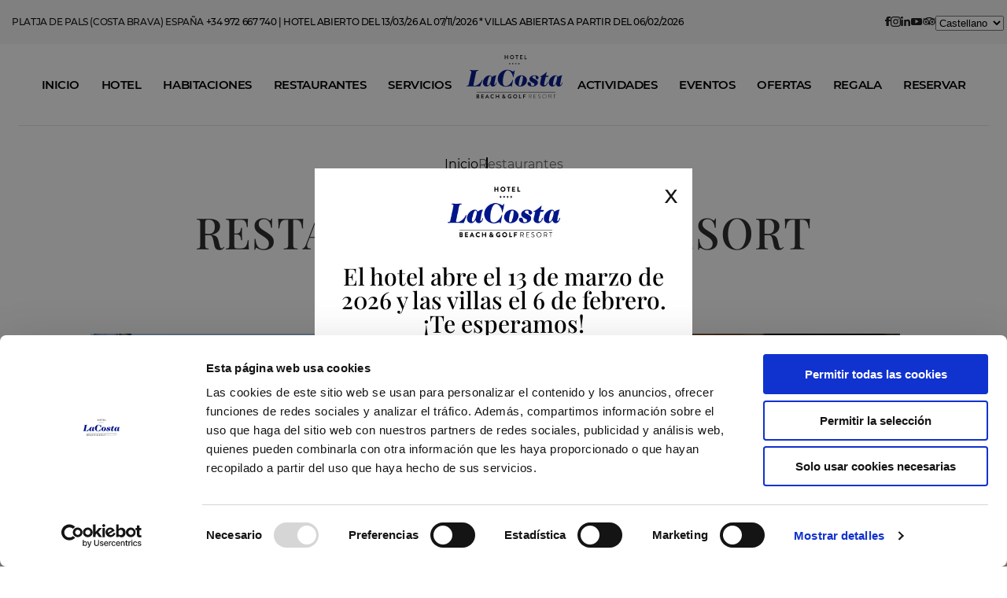

--- FILE ---
content_type: text/html; charset=UTF-8
request_url: https://resortlacosta.com/es/restaurantes-pals-costa-brava.html
body_size: 11492
content:
<!DOCTYPE html>
<html lang="es">
<!--[if lt IE 7]>      <html class="no-js lt-ie9 lt-ie8 lt-ie7"> <![endif]-->
<!--[if IE 7]>         <html class="no-js lt-ie9 lt-ie8"> <![endif]-->
<!--[if IE 8]>         <html class="no-js lt-ie9"> <![endif]-->
<!--[if gt IE 8]>	 <html class="no-js"> <![endif]-->

<head>

	<script data-cookieconsent="ignore">
		window.dataLayer = window.dataLayer || [];

		function gtag() {
			dataLayer.push(arguments);
		}
		gtag("consent", "default", {
			ad_personalization: "denied",
			ad_storage: "denied",
			ad_user_data: "denied",
			analytics_storage: "denied",
			functionality_storage: "denied",
			personalization_storage: "denied",
			security_storage: "granted",
			wait_for_update: 500,
		});
		gtag("set", "ads_data_redaction", true);
	</script>

	<meta name="facebook-domain-verification" content="g6do2r33b6vw1bwo313sedkx8o6w1w" />

			<script id="Cookiebot" src="https://consent.cookiebot.com/uc.js" data-cbid="66c2013c-d120-4051-851f-fe3c5e469f4c" data-blockingmode="auto" data-culture="es" type="text/javascript"></script>
	
	<!-- GOOGLE TAG MANAGER / GOOGLE ANALYTICS // FACEBOOK PIXEL // ... -->
	<!-- Global site tag (gtag.js) - Google Analytics -->
<script async src="https://www.googletagmanager.com/gtag/js?id=DC-9181323"></script>
<script>
	window.dataLayer = window.dataLayer || [];
	function gtag(){dataLayer.push(arguments);}
	gtag('js', new Date());

	gtag('config', 'UA-35706956-1');
	//gtag('config', 'G-4YGVJ9BW1J');
  
	gtag('config', 'DC-9181323');
	gtag('config', 'AW-761871215');
	gtag('config', 'AW-761875542');
</script>

	<!-- Google Tag Manager -->
		<script data-cookieconsent="ignore">(function(w,d,s,l,i){w[l]=w[l]||[];w[l].push({'gtm.start':
		new Date().getTime(),event:'gtm.js'});var f=d.getElementsByTagName(s)[0],
		j=d.createElement(s),dl=l!='dataLayer'?'&l='+l:'';j.async=true;j.src=
		'https://www.googletagmanager.com/gtm.js?id='+i+dl;f.parentNode.insertBefore(j,f);
		})(window,document,'script','dataLayer','GTM-TBQRTG4K');</script>
	<!-- End Google Tag Manager -->


	<!-- Facebook Pixel Code -->
	<script>
	!function(f,b,e,v,n,t,s){if(f.fbq)return;n=f.fbq=function(){n.callMethod?
	n.callMethod.apply(n,arguments):n.queue.push(arguments)};if(!f._fbq)f._fbq=n;
	n.push=n;n.loaded=!0;n.version='2.0';n.queue=[];t=b.createElement(e);t.async=!0;
	t.src=v;s=b.getElementsByTagName(e)[0];s.parentNode.insertBefore(t,s)}(window,
	document,'script','//connect.facebook.net/en_US/fbevents.js');
	fbq('init', '526345921245201');
    fbq('init', '1683064551966498');
	fbq('track', "PageView");
	</script>

	<noscript>
	   <img height="1" width="1" style="display:none" src="https://www.facebook.com/tr?id=526345921245201&ev=PageView&noscript=1" />
       <img height="1" width="1" style="display:none" src="https://www.facebook.com/tr?id=1683064551966498&ev=PageView&noscript=1" />
	</noscript>
	<!-- End Facebook Pixel Code -->

	<!--SCRIP HEADMAP -->
	<script type="text/javascript">
		(function() {
		var hm = document.createElement('script'); hm.type ='text/javascript'; hm.async = true;
		hm.src = ('++u-heatmap-it+log-js').replace(/[+]/g,'/').replace(/-/g,'.');
		var s = document.getElementsByTagName('script')[0]; s.parentNode.insertBefore(hm, s);
		})();
	</script>

	<!--SCRIP HEADMAP -->

	
	<!--
	Event snippet for La Costa Golf and Beach Resort Website on https://resortlacosta.com/en/home.html: Please do not remove.
	Place this snippet on pages with events you?re tracking.
	Creation date: 02/19/2019
	-->
			<script>
			if(typeof gtag != 'undefined') {
				gtag('event', 'conversion', {
					'allow_custom_scripts': true,
					'u9': 'https://resortlacosta.com/es/restaurantes-pals-costa-brava.html',
					'send_to': 'DC-9181323/websi537/costa123+unique'
				});
			}
		</script>

		<noscript>
		<img src="https://ad.doubleclick.net/ddm/activity/src=9181323;type=websi537;cat=costa123;u9=https://resortlacosta.com/es/restaurantes-pals-costa-brava.html;dc_lat=;dc_rdid=;tag_for_child_directed_treatment=;tfua=;npa=;ord=1;num=1?" width="1" height="1" alt=""/>
		</noscript>
		<!-- End of event snippet: Please do not remove -->
		<!-- /GOOGLE TAG MANAGER / GOOGLE ANALYTICS // FACEBOOK PIXEL // ... -->
	<meta charset="utf-8">
	<meta http-equiv="X-UA-Compatible" content="IE=edge,chrome=1">
	<title>Bares y restaurantes en Pals, Costa Brava | Resort La Costa</title>
<meta content="www.6tems.com" name="author">
<meta name="description" content="Resort La Costa te ofrece 5 restaurantes y bares en la Costa Brava. Elige entre un arroz de Pals, la cocina mediterránea o la cocina típica del Empordà.">
<meta name="Keywords" content="">



	<meta name="robots" content="all">


<meta name="revisit-after" content="30 days">
<meta name="copyright" content="Copyright © - 6tems">

<link rel="canonical" href="https://resortlacosta.com/es/restaurantes-pals-costa-brava.html"/>

				
			<link rel="alternate" hreflang="ca" href="https://resortlacosta.com/cat/restaurants-pals-costa-brava.html" />
		
			<link rel="alternate" hreflang="es" href="https://resortlacosta.com/es/restaurantes-pals-costa-brava.html" />
		
			<link rel="alternate" hreflang="en" href="https://resortlacosta.com/en/costa-brava-restaurants.html" />
		
			<link rel="alternate" hreflang="de" href="https://resortlacosta.com/de/restaurants-costa-brava.html" />
		
			<link rel="alternate" hreflang="fr" href="https://resortlacosta.com/fr/restaurants-costa-brava.html" />
		
			<link rel="alternate" hreflang="nl" href="https://resortlacosta.com/hl/restaurants-costa-brava.html" />
		
			<link rel="alternate" hreflang="it" href="https://resortlacosta.com/it/ristoranti-costa-brava.html" />
		
			<link rel="alternate" hreflang="ru" href="https://resortlacosta.com/ru/costa-brava-restaurants.html" />
				<link rel="alternate" hreflang="x-default" href="https://resortlacosta.com/es/restaurantes-pals-costa-brava.html" />
		

	<meta name="viewport" content="width=device-width">
	<meta name="google-site-verification" content="Kp46Rvclo2pSqEMvYn9Lyd0OwXatAbJLtnFUV84lMUA" />
	<link type="text/plain" rel="author" href="https://resortlacosta.com/humans.txt" />

	
		
		<link rel="preconnect" href="https://u.heatmap.it/">
	<link rel="preconnect" href="https://connect.facebook.net/">
	<link rel="preload" href="https://resortlacosta.com/css/fonts/Brandon_reg.otf" as="font" crossorigin />
	<link rel="preload" href="https://resortlacosta.com/css/fonts/Montserrat-LightItalic.woff2" as="font" crossorigin />
	<link rel="preload" href="https://resortlacosta.com/css/fonts/Montserrat-Regular.woff2" as="font" crossorigin />
	<link rel="preload" href="https://resortlacosta.com/css/fonts/Montserrat-Bold.woff2" as="font" crossorigin />
	<link rel="preload" href="https://resortlacosta.com/css/fonts/Montserrat-Light.woff2" as="font" crossorigin />
	<link rel="preload" href="https://resortlacosta.com/css/fonts/Montserrat-Medium.woff2" as="font" crossorigin />


	<meta name="facebook-domain-verification" content="g6do2r33b6vw1bwo313sedkx8o6w1w" />

	<link rel="shortcut icon" href="https://resortlacosta.com/favicon.ico" />

	
	<!--CSS Start-->
	<link rel="stylesheet" href="https://resortlacosta.com/css/style.css?v4.0" />
	<link rel="stylesheet" href="https://resortlacosta.com/css/font-awesome.css?v4.0" />
	<link rel="stylesheet" type="text/css" href="https://resortlacosta.com/css/jquery.mmenu.all.css" />
	<link rel="stylesheet" type="text/css" href="https://resortlacosta.com/css/component.css" />
	<link rel="stylesheet" type="text/css" href="https://resortlacosta.com/css/buttons.css" />
	<link rel="stylesheet" type="text/css" href="https://resortlacosta.com/css/smk-accordion.css" />

			<link rel="stylesheet" href="https://resortlacosta.com/css/stylev2.css?v4.1" />
		<link rel="stylesheet" href="https://resortlacosta.com/css/jquery.selectbox.css">
	<link rel="stylesheet" href="https://resortlacosta.com/css/ddsmoothmenu.css?v4.0" />
	<link rel="stylesheet" href="https://resortlacosta.com/css/mobile-menu.css?v4.0" />
	<link rel="stylesheet" href="https://resortlacosta.com/css/flexslider.css?v4.0" />
	<link rel="stylesheet" href="https://resortlacosta.com/css/nice-select.css?v4.0" />
	<link rel="stylesheet" href="https://resortlacosta.com/css/megamenu.css?v4.0" />

	<!--Responsive CSS-->
	<link rel="stylesheet" href="https://resortlacosta.com/css/media.css?v4.0" />
	<link rel="stylesheet" href="https://resortlacosta.com/css/mediav2.css?v4.0" />


	
	<link rel="stylesheet" href="https://resortlacosta.com/css/override-2.css?v20260121103248" />
	<link rel="stylesheet" href="https://resortlacosta.com/css/overrides.css?v20260121103248" />

	 
		<link rel="stylesheet" href="https://resortlacosta.com/css/owl.carousel.css?v4.0" />
		<link rel="icon" type="image/x-icon" href="images/favicon.ico">
		<link href="https://resortlacosta.com/css/iconfont.css?v4.0" rel="stylesheet" type="text/css">
		<link href="https://resortlacosta.com/css/style-reserves2.css?v5.0" rel="stylesheet" type="text/css">
		<link href="https://resortlacosta.com/css/datepicker-txt-new.css?v4.0" rel="stylesheet" type="text/css">
		<link href="https://resortlacosta.com/css/media-home.css?v4.0" rel="stylesheet" type="text/css">
		<link href="https://resortlacosta.com/css/datepicker-new.css?v4.0" rel="stylesheet" type="text/css">
		<link href="https://resortlacosta.com/css/media-reserves2.css?v4.1" rel="stylesheet" type="text/css">

	
	<link rel="stylesheet" href="https://resortlacosta.com/css/override-media.css" />
	
				<link rel="stylesheet" href="https://resortlacosta.com/css/idiomes/es.css" /> 
	<!---datepicker css--->
	<link rel="stylesheet" href="https://code.jquery.com/ui/1.10.2/themes/smoothness/jquery-ui.min.css" />


			<script type="text/javascript" src="https://resortlacosta.com/js/jquery-3.6.0.min.js" data-cookieconsent="ignore"></script>
			<script src="//cdn.jsdelivr.net/npm/sweetalert2@11" data-cookieconsent="ignore"></script>

	<script type="text/javascript" data-cookieconsent="ignore">
		/* <![CDATA[ */
		var usernoiseButton = {
			"windowUrl": "",
			"showButton": "1",
			"disableOnMobiles": null
		};
		/* ]]> */
	</script>
	<script type="text/javascript" src="https://resortlacosta.com/js/usernoise.js" data-cookieconsent="ignore"></script>
	<script type="text/javascript" src="https://resortlacosta.com/js/modernizr.js" data-cookieconsent="ignore"></script>
	

	
	<!-- Google Tag Manager -->
	<script data-cookieconsent="ignore">
		(function(w, d, s, l, i) {
			w[l] = w[l] || [];
			w[l].push({
				'gtm.start': new Date().getTime(),
				event: 'gtm.js'
			});
			var f = d.getElementsByTagName(s)[0],
				j = d.createElement(s),
				dl = l != 'dataLayer' ? '&l=' + l : '';
			j.async = true;
			j.src =
				'https://www.googletagmanager.com/gtm.js?id=' + i + dl;
			f.parentNode.insertBefore(j, f);
		})(window, document, 'script', 'dataLayer', 'GTM-TBQRTG4K');
	</script>
	<!-- End Google Tag Manager -->
	
	
	<script>
	!function(f,b,e,v,n,t,s){if(f.fbq)return;n=f.fbq=function(){n.callMethod?
	n.callMethod.apply(n,arguments):n.queue.push(arguments)};if(!f._fbq)f._fbq=n;
	n.push=n;n.loaded=!0;n.version='2.0';n.queue=[];t=b.createElement(e);t.async=!0;
	t.src=v;s=b.getElementsByTagName(e)[0];s.parentNode.insertBefore(t,s)}(window,
	document,'script','https://connect.facebook.net/en_US/fbevents.js');

	fbq('dataProcessingOptions', ['LDU'], 0, 0);
	fbq('init', '1032910078884178'); 
	fbq('track', 'PageView');

	</script>
	
	
</head>

<body id="topScroll">


	<noscript>
	<img height="1" width="1" style="display:none"
	src="https://www.facebook.com/tr?id='1032910078884178'&ev=PageView&dpo=LDU&dpoco=0&dpost=0&noscript=1"/>
	</noscript>
	<!-- Google Tag Manager (noscript) -->
	<noscript><iframe src="https://www.googletagmanager.com/ns.html?id=GTM-TBQRTG4K"
			height="0" width="0" style="display:none;visibility:hidden"></iframe></noscript>
	<!-- End Google Tag Manager (noscript) -->
	
<div id="pop">
    <div class="popup-container ">
                <div class="pop-logotip">
            <img src="https://resortlacosta.com/images/hotel-lacosta.jpg"></img>
        </div>
        <div class="missatgepopup">
            <h2>El hotel abre el 13 de marzo de 2026 y las villas el 6 de febrero. ¡Te esperamos!</h2>
                    </div>
        <div class='popup-btn'>
            <a href="https://resortlacosta.com/es/reservas.html?channelkey=2C1BF6B5-435C-4CAB-A669-B356CB7F51EB&idiomaid=es&skin=lacosta&fullintegration=1&vscroll=1&size=1050px" class="button button--isi submit">INFO & BOOKINGS</a>
        </div>
                <a id="closePopup" class="close-popup" href="javascript:void(0)">
            X
        </a>
    </div>
</div>
<script type="text/javascript">
$(function(){
    $('#pop').firstVisitPopup({
        cookieName: 'popup'
    });
    $('#closePopup').click(function() {
        $('#fvpp-close').click();
    });
})

</script>
	<div class="mobile-menu mob-nav">
	<div id="accordian">
		<ul>
			<li><a href="https://resortlacosta.com/">Inicio</a></li>
			<li>
				<span><a class="" href="https://resortlacosta.com/es/hotel.html">Hotel</a><i
				class="feather icon-chevron-down"></i></span>
				<ul>
									<li><a href="https://resortlacosta.com/es/hotel/golf-costa-brava.html">
						EL HOTEL DE GOLF					</a></li>
									<li><a href="https://resortlacosta.com/es/hotel/playa.html">
						Hotel de playa					</a></li>
									<li><a href="https://resortlacosta.com/es/hotel/familiar.html">
						Hotel familiar					</a></li>
								</ul>
			
			</li>
			<li>
				<span><a class="" href="https://resortlacosta.com/es/habitaciones.html">Habitaciones</a><i
						class="feather icon-chevron-down"></i></span>
				<ul>
									<li><a href="https://resortlacosta.com/es/habitaciones/habitacion-hotel-vistas-mar.html">Doble Confort</a></li>
									<li><a href="https://resortlacosta.com/es/habitaciones/habitacion-hotel-vistas-golf.html">Doble Superior</a></li>
									<li><a href="https://resortlacosta.com/es/habitaciones/habitacion-familiar-costa-brava.html">Junior Suite</a></li>
									<li><a href="https://resortlacosta.com/es/habitaciones/hotel-suite-costa-brava.html">Senior Suite</a></li>
									<li><a href="https://resortlacosta.com/es/habitaciones/villa-con-jardin-costa-brava.html">Villa con piscina</a></li>
									<li><a href="https://resortlacosta.com/es/habitaciones/villa-con-piscina-privada.html">Villa con jardín y piscina</a></li>
								</ul>
			</li>
			<li>
				<span><a class="active" href="https://resortlacosta.com/es/restaurantes-pals-costa-brava.html">Restaurantes</a><i
						class="feather icon-chevron-down"></i></span>
				<ul>
																		<li><a href="https://resortlacosta.com/es/restaurantes-pals-costa-brava/aquamare.html">Aquamare</a></li>
																								<li><a href="https://resortlacosta.com/es/restaurantes-pals-costa-brava/greens.html">Green's</a></li>
																																			<li><a href="https://resortlacosta.com/es/restaurantes-pals-costa-brava/bar-havana.html">Bar Havana</a></li>
																								<li><a href="https://resortlacosta.com/es/restaurantes-pals-costa-brava/mojitos-bar.html">Mojito's Bar</a></li>
																								<li><a href="https://resortlacosta.com/es/restaurantes-pals-costa-brava/havana-beach-club.html">Havana Beach Club</a></li>
																								<li><a href="https://resortlacosta.com/es/restaurantes-pals-costa-brava/golf-de-pals.html">Golf de Pals</a></li>
															</ul>
			</li>
			<li><a href="https://resortlacosta.com/es/servicios-hotel.html">Servicios</a></li>
			<li>
				<span><a href="https://resortlacosta.com/es/vacaciones-pals.html">Actividades</a><i
						class="feather icon-chevron-down"></i></span>
				<ul>
												<li><a href="https://resortlacosta.com/es/vacaciones-pals/playa.html">Playa</a></li>
												<li><a href="https://resortlacosta.com/es/vacaciones-pals/golf.html">Golf</a></li>
												<li><a href="https://resortlacosta.com/es/vacaciones-pals/cicloturismo.html">Cicloturismo</a></li>
												<li><a href="https://resortlacosta.com/es/vacaciones-pals/enoturismo-costa-brava.html">Enoturismo</a></li>
												<li><a href="https://resortlacosta.com/es/vacaciones-pals/diving.html">Diving</a></li>
												<li><a href="https://resortlacosta.com/es/vacaciones-pals/excursiones-costa-brava.html">Excursiones</a></li>
									</ul>
			</li>
			<li>
				<span><a href="https://resortlacosta.com/es/eventos-costa-brava.html">Eventos</a><i
						class="feather icon-chevron-down"></i></span>
				<ul>
					<li><a href="https://resortlacosta.com/es/salas-reuniones-costa-brava.html">Salas de reuniones</a></li>
					<li><a href="https://resortlacosta.com/es/bodas-pals-costa-brava.html">Bodas y banquetes</a></li>
				</ul>
			</li>
			<li><a href="https://resortlacosta.com/es/ofertas-hotel-costa-brava.html">Ofertas</a></li>
			<li>
				<a href="https://experiencies.resortlacosta.com/" target="_blank">Regala</a>
							</li>
			<li><a href="https://resortlacosta.com/es/reservas.html">Reservar</a></li>
		</ul>
	</div>

	<div class="mob-btm-lnk">
		<div class="mob-addr-details">
			<p><strong>T.</strong> <a href="tel:+34972667740">+34 972 667 740</a></p> 
			<p><strong>E.</strong> <a href="mailto:info@resortlacosta.com">info@resortlacosta.com</a>
	
		</p></div>
		<div class="mob-lang">
			<ul>
									<li><a class="" href="https://resortlacosta.com/cat/restaurants-pals-costa-brava.html">CA</a></li>
									<li><a class="active" href="https://resortlacosta.com/es/restaurantes-pals-costa-brava.html">ES</a></li>
									<li><a class="" href="https://resortlacosta.com/en/costa-brava-restaurants.html">EN</a></li>
									<li><a class="" href="https://resortlacosta.com/de/restaurants-costa-brava.html">DE</a></li>
									<li><a class="" href="https://resortlacosta.com/fr/restaurants-costa-brava.html">FR</a></li>
									<li><a class="" href="https://resortlacosta.com/hl/restaurants-costa-brava.html">HL</a></li>
									<li><a class="" href="https://resortlacosta.com/it/ristoranti-costa-brava.html">IT</a></li>
									<li><a class="" href="https://resortlacosta.com/ru/costa-brava-restaurants.html">RU</a></li>
								
			</ul>
		</div>
		<div class="mob-scl-lnks">
			<ul>
									<li><a class="hdr-fb-ico" href="https://www.facebook.com/resortlacosta" title="Síguenos en Facebook" rel="nofollow" target="_blank"></a></li>
									<li><a class="hdr-ig-ico" href="https://www.instagram.com/lacostapals/" title="Síguenos en Instagram" rel="nofollow" target="_blank"></a></li>
									<li><a class="hdr-in-ico" href="https://www.linkedin.com/company/la-costa-golf-&-beach-resort" title="Síguenos en Linkedin" rel="nofollow" target="_blank"></a></li>
									<li><a class="hdr-yt-ico" href="https://www.youtube.com/channel/UCC8EwwZrmorRyukaTdTmUMA" title="Suscríbase a nuestro canal de YouTube" rel="nofollow" target="_blank"></a></li>
									<li><a class="hdr-trip-ico" href="https://www.tripadvisor.es/Hotel_Review-g580332-d482280-Reviews-La_Costa_Golf_Beach_Resort-Pals_Costa_Brava_Province_of_Girona_Catalonia.html" title="Encuéntranos en Tripadvisor" rel="nofollow" target="_blank"></a></li>
							</ul>
		</div>
	</div>
</div>
<!--mobile ends-->


<!-- /Maga Menu -->

<div id="page" >
	<!-- header starts -->
	<header class="hm-header innerpage" id="hm-nav">
		<div class="top-grn-bg">
			<div class="top-hdr-details">
				<div class="top-desc">
				<h3>
					<a href="https://resortlacosta.com/es/mapa-hotel-en-pals.html">
						Platja de Pals (Costa Brava) España					</a>
					<a href="tel:+34972667740">+34 972 667 740</a> | 
					Hotel abierto del 13/03/26 al 07/11/2026 * Villas abiertas a partir del 06/02/2026				 </h3>
				</div>
				<div class="top-rgt">
					<div class="top-scl-lnks">
						<ul>
															<li><a class="hdr-fb-ico" href="https://www.facebook.com/resortlacosta" title="Síguenos en Facebook" rel="nofollow" target="_blank"></a></li>
															<li><a class="hdr-ig-ico" href="https://www.instagram.com/lacostapals/" title="Síguenos en Instagram" rel="nofollow" target="_blank"></a></li>
															<li><a class="hdr-in-ico" href="https://www.linkedin.com/company/la-costa-golf-&-beach-resort" title="Síguenos en Linkedin" rel="nofollow" target="_blank"></a></li>
															<li><a class="hdr-yt-ico" href="https://www.youtube.com/channel/UCC8EwwZrmorRyukaTdTmUMA" title="Suscríbase a nuestro canal de YouTube" rel="nofollow" target="_blank"></a></li>
															<li><a class="hdr-trip-ico" href="https://www.tripadvisor.es/Hotel_Review-g580332-d482280-Reviews-La_Costa_Golf_Beach_Resort-Pals_Costa_Brava_Province_of_Girona_Catalonia.html" title="Encuéntranos en Tripadvisor" rel="nofollow" target="_blank"></a></li>
													</ul>
					</div>
					<div class="slt-lang">
						<select class="select_box_input">
													<option  value="https://resortlacosta.com/cat/restaurants-pals-costa-brava.html">Català</a>
													<option selected value="https://resortlacosta.com/es/restaurantes-pals-costa-brava.html">Castellano</a>
													<option  value="https://resortlacosta.com/en/costa-brava-restaurants.html">English</a>
													<option  value="https://resortlacosta.com/de/restaurants-costa-brava.html">Deutsch</a>
													<option  value="https://resortlacosta.com/fr/restaurants-costa-brava.html">Français</a>
													<option  value="https://resortlacosta.com/hl/restaurants-costa-brava.html">Nederlands</a>
													<option  value="https://resortlacosta.com/it/ristoranti-costa-brava.html">Italiano</a>
													<option  value="https://resortlacosta.com/ru/costa-brava-restaurants.html">РОССИЯ</a>
																		</select>
					</div>
				</div>
			</div>
		</div>
		<div class="clear"></div>
		<div class="top-menu">
			<div class="row">
				<div class="menu">
					<div id="smoothmenu" class="ddsmoothmenu megamenu-sec">
						<ul class="menu-lft">
						<li><a href="https://resortlacosta.com/">Inicio</a></li>
							<li class="has-mega-menu">
								<a href="https://resortlacosta.com/es/hotel.html">Hotel</a>
								<ul class="submenu"> 
																			<li><a href="https://resortlacosta.com/es/hotel/golf-costa-brava.html">
											EL HOTEL DE GOLF										</a></li>
																			<li><a href="https://resortlacosta.com/es/hotel/playa.html">
											Hotel de playa										</a></li>
																			<li><a href="https://resortlacosta.com/es/hotel/familiar.html">
											Hotel familiar										</a></li>
																	</ul>
							</li>
							<li class="has-mega-menu">
								<a href="https://resortlacosta.com/es/habitaciones.html">Habitaciones</a>
								<ul class="submenu"> 
																			<li><a href="https://resortlacosta.com/es/habitaciones/habitacion-hotel-vistas-mar.html">Doble Confort</a></li>
																			<li><a href="https://resortlacosta.com/es/habitaciones/habitacion-hotel-vistas-golf.html">Doble Superior</a></li>
																			<li><a href="https://resortlacosta.com/es/habitaciones/habitacion-familiar-costa-brava.html">Junior Suite</a></li>
																			<li><a href="https://resortlacosta.com/es/habitaciones/hotel-suite-costa-brava.html">Senior Suite</a></li>
																			<li><a href="https://resortlacosta.com/es/habitaciones/villa-con-jardin-costa-brava.html">Villa con piscina</a></li>
																			<li><a href="https://resortlacosta.com/es/habitaciones/villa-con-piscina-privada.html">Villa con jardín y piscina</a></li>
																	</ul>
							</li>
							<li class="has-mega-menu">
								<a href="https://resortlacosta.com/es/restaurantes-pals-costa-brava.html"class="selected">Restaurantes</a>
								<ul class="submenu">
																														<li><a href="https://resortlacosta.com/es/restaurantes-pals-costa-brava/aquamare.html">Aquamare</a></li>
																																								<li><a href="https://resortlacosta.com/es/restaurantes-pals-costa-brava/greens.html">Green's</a></li>
																																																											<li><a href="https://resortlacosta.com/es/restaurantes-pals-costa-brava/bar-havana.html">Bar Havana</a></li>
																																								<li><a href="https://resortlacosta.com/es/restaurantes-pals-costa-brava/mojitos-bar.html">Mojito's Bar</a></li>
																																								<li><a href="https://resortlacosta.com/es/restaurantes-pals-costa-brava/havana-beach-club.html">Havana Beach Club</a></li>
																																								<li><a href="https://resortlacosta.com/es/restaurantes-pals-costa-brava/golf-de-pals.html">Golf de Pals</a></li>
																											</ul>
							</li>
							<li><a href="https://resortlacosta.com/es/servicios-hotel.html">Servicios</a></li>
						</ul>
						<ul class="menu-mid">
							<li class="logo">
								<a href="https://resortlacosta.com/" class="desk-logo"><img
										src="https://resortlacosta.com/images/hotel-la-costa-logo-white.svg"></a>
								<a href="https://resortlacosta.com/" class="stick-logo"><img
										src="https://resortlacosta.com/images/hotel-la-costa-logo-blue.svg"></a>
							</li>
						</ul>
						<ul class="menu-rgt">
							<li class="has-mega-menu">
								<a href="https://resortlacosta.com/es/vacaciones-pals.html">Actividades</a>
								<ul class="submenu">
																				<li><a href="https://resortlacosta.com/es/vacaciones-pals/playa.html">Playa</a></li>
																				<li><a href="https://resortlacosta.com/es/vacaciones-pals/golf.html">Golf</a></li>
																				<li><a href="https://resortlacosta.com/es/vacaciones-pals/cicloturismo.html">Cicloturismo</a></li>
																				<li><a href="https://resortlacosta.com/es/vacaciones-pals/enoturismo-costa-brava.html">Enoturismo</a></li>
																				<li><a href="https://resortlacosta.com/es/vacaciones-pals/diving.html">Diving</a></li>
																				<li><a href="https://resortlacosta.com/es/vacaciones-pals/excursiones-costa-brava.html">Excursiones</a></li>
																	</ul>			
							</li>
							<li class="has-mega-menu">
								<a href="https://resortlacosta.com/es/eventos-costa-brava.html">Eventos</a>
								<ul class="submenu">
									<li><a href="https://resortlacosta.com/es/salas-reuniones-costa-brava.html">Salas de reuniones</a></li>
									<li><a href="https://resortlacosta.com/es/bodas-pals-costa-brava.html">Bodas y banquetes</a></li>
								</ul>
							</li>
							<li><a href="https://resortlacosta.com/es/ofertas-hotel-costa-brava.html">Ofertas</a></li>
							<li>
									<a href="https://experiencies.resortlacosta.com/" target="_blank">Regala</a>
																	</li>
							<li><a href="https://resortlacosta.com/es/reservas.html">Reservar</a></li>
						</ul>
					</div>
				</div>
				<div class="mob-menu-top">
					<div class="logo">
						<a href="https://resortlacosta.com/" class="white"><img
								src="https://resortlacosta.com/images/hotel-la-costa-logo-white.svg"></a>
						<a href="https://resortlacosta.com/" class="blue"><img
								src="https://resortlacosta.com/images/hotel-la-costa-logo-blue.svg"></a>
					</div>
					<div class="mob-menu-rht">
						<div class="resvera-btn">
							<a href="https://resortlacosta.com/es/reservas.html">RESERVA AHORA</a>
						</div>
						<!--Mob Nav Icon-->
						<div class="m-menu"><a
								href="javascript:void(0);"><span></span><span></span><span></span></a> </div>
					</div>
				</div>
			</div>
		</div>
	</header>
	<!-- header ends -->
	<div class="clear"></div>
	<div id="get_po" style="float:left; width:100%;"></div>	
<section class="title-sec">
  <div class="row">
    <div class="title-div">
        <div class="bredcrum bredcrum-center  ">
    <ul class="bredcrum-list">
                                    <li><a href="https://resortlacosta.com/">Inicio</a></li>
                                                <li>Restaurantes</li>
                        </ul>
</div>        <section class="title-sec">
		<h1 class="txt-gradient">Restaurantes del Resort </h1>
	</div>
    <h2>Pals - Costa Brava</h2>
  </div>
</section>

<section class="hotel-sec">
	<div class="container">
		<div class="card">
			<div class="hotel-inner">
                <ul>
                                            <li>
                            <a href="https://resortlacosta.com/es/restaurantes-pals-costa-brava/aquamare.html">
                                <div class="hotel-img">
                                    <img src="https://resortlacosta.com/files/restaurants/lacosta/aquamaredsc_1500pxls.jpg" alt="Aquamare">
                                </div>
                                <div class="hotel-cnt">
                                    <h3>Aquamare</h3>
                                                                            <p>Cocina tradicional</p>
                                                                    </div>                       
                            </a>
                        </li>
                                            <li>
                            <a href="https://resortlacosta.com/es/restaurantes-pals-costa-brava/greens.html">
                                <div class="hotel-img">
                                    <img src="https://resortlacosta.com/files/restaurants/greens/greens-ppal.jpg" alt="Green's">
                                </div>
                                <div class="hotel-cnt">
                                    <h3>Green's</h3>
                                                                            <p>Desayuno continental</p>
                                                                    </div>                       
                            </a>
                        </li>
                                            <li>
                            <a href="https://resortlacosta.com/es/restaurantes-pals-costa-brava/bar-havana.html">
                                <div class="hotel-img">
                                    <img src="https://resortlacosta.com/files/restaurants/havana/havana-ppal.jpg" alt="Bar Havana">
                                </div>
                                <div class="hotel-cnt">
                                    <h3>Bar Havana</h3>
                                                                            <p>Sándwich bar</p>
                                                                    </div>                       
                            </a>
                        </li>
                                            <li>
                            <a href="https://resortlacosta.com/es/restaurantes-pals-costa-brava/mojitos-bar.html">
                                <div class="hotel-img">
                                    <img src="https://resortlacosta.com/files/restaurants/mojito/mojito-ppal.jpg" alt="Mojito's Bar">
                                </div>
                                <div class="hotel-cnt">
                                    <h3>Mojito's Bar</h3>
                                                                            <p>El bar de la piscina Tropical</p>
                                                                    </div>                       
                            </a>
                        </li>
                                            <li>
                            <a href="https://resortlacosta.com/es/restaurantes-pals-costa-brava/havana-beach-club.html">
                                <div class="hotel-img">
                                    <img src="https://resortlacosta.com/files/restaurants/beachclub/beachclup-ppal.jpg" alt="Havana Beach Club">
                                </div>
                                <div class="hotel-cnt">
                                    <h3>Havana Beach Club</h3>
                                                                            <p>Cocina Mediterránea a pie de playa</p>
                                                                    </div>                       
                            </a>
                        </li>
                                            <li>
                            <a href="https://resortlacosta.com/es/restaurantes-pals-costa-brava/golf-de-pals.html">
                                <div class="hotel-img">
                                    <img src="https://resortlacosta.com/files/restaurants/golf/golf-ppal.jpg" alt="Golf de Pals">
                                </div>
                                <div class="hotel-cnt">
                                    <h3>Golf de Pals</h3>
                                                                            <p>Cocina de arroz con vistas al Golf de Pals.</p>
                                                                    </div>                       
                            </a>
                        </li>
                                    </ul>
            </div>
        </div>
    </div>
</section>
<section class="disfruita">
    <div class="container">
        <div class="card">
            <img src="https://resortlacosta.com/images/disfruta-el-golf.webp" alt="">
            <div id="restaurant" class="owl-carousel msg-carousel">
                                            <div class="disfruita-cont">
                                    <div class="disfruita-cont-main">
                                        <h2>SPECIAL OFFER</h2>
                                        <p>Promoción Apertura - Solo web</p>
                                        <p>A partir de 101 € por habitación y noche</p>
                                    </div>
                                </div>
                                                    <div class="disfruita-cont">
                                    <div class="disfruita-cont-main">
                                        <h2>SPECIAL OFFER</h2>
                                        <p>Promoción web</p>
                                        <p>A partir de 106 € por habitación y noche</p>
                                    </div>
                                </div>
                                                    <div class="disfruita-cont">
                                    <div class="disfruita-cont-main">
                                        <h2>SPECIAL OFFER</h2>
                                        <p>Disfrute de 7 noches al precio de 6! niños gratis</p>
                                        <p>A partir de 600 € por habitación</p>
                                    </div>
                                </div>
                                                    <div class="disfruita-cont">
                                    <div class="disfruita-cont-main">
                                        <h2>SPECIAL OFFER</h2>
                                        <p>Disfrute de 5 noches al precio de 4! Niños gratis</p>
                                        <p>A partir de 400 € por habitación</p>
                                    </div>
                                </div>
                                </div>
        </div>
    </div>
</section>	<div class="whatsapp-wg">
	<a href="https://api.whatsapp.com/send?phone=34616210972" target="_blank">
		<img src="https://resortlacosta.com/img/logo_whatsapp.png" title="WhatsApp" alt="WhatsApp">
	</a>
</div>

<!-- footer starts -->
<footer>
    <div class="container">
        <div class="card">
            <form name="form_area_clientes" method="get" action="https://resortlacosta.com/es/reservas.html" >
                <input type="hidden" name="channelkey" value="2C1BF6B5-435C-4CAB-A669-B356CB7F51EB"/>
                <input type="hidden" name="fullintegration" value="1"/>
                <input type="hidden" name="vscroll" value="1"/>
                <input type="hidden" name="size" value="1050px"/>
                <input type="hidden" name="cesta" value="1">
                <input name="skin" value="lacosta" type="hidden" />
                <input type="hidden" name="localizarReserva" value="1">
                <input name="idiomaid" value="es" type="hidden" />
                <div class="reserva-top">
                    <div class="reserva-tit">
                        <h3>Mi reserva</h3>
                    </div>
                    <div class="reserva-form">
                        <ul class="consultarReservaPeu">
                            <li class="localitzador-input">
                              <input type='text' class='input-text'
                                data-position="bottom left" value="" placeholder="LOCALIZADOR *"
                                name="localizador" autocomplete="off" />
                            </li>
                            <li class='email-input'>
                              <input placeholder="E-MAIL *" type="text"
                                data-position="bottom left" value="" class="input-text"
                                name="email" autocomplete="off" />
                            </li>
                            <li>
                                <input type="button" class="submit-mi-reserva-peu" value="Consultar">
                                <input type="submit" value="" style="display:none"/>
                            </li>
                        </ul>
                    </div>
                </div>
            </form>

            <form action="newsletter_form.php" class="newsletter_form" method="POST" style="border:none;">
				        <input id="acc" type="hidden" name="acc" value="submit">
                <div class="nwl-frm">
                    <div class="nwl-tit">
                        <h3>Reciba noticias y ofertas especiales</h3>
                    </div>
                    <div class="nwl-form">
                        <input type="text" name="nemail" id="nemail" value="" class="required" required
                        placeholder="Su E-mail">
                        <button class="nl-btn" type="submit"></button>
                    </div>
                    <div class="checkbox">
                        <input name="lopd" id="lopd" type="checkbox" />
                        <label for="lopd">
                            <a class="lopd_text" href="https://resortlacosta.com/es/legal.html" target="_blank">Aceptación de la Ley de Protección de Datos (*) </a>
                        </label>
                    </div>
                </div>
            </form>
            <div class="clear"></div>
            <div class="food-pad">
                <div class="foot-logo">
                    <div class="foot-logo-lft"><img src="https://resortlacosta.com/images/hotel-la-costa-logo-footer.svg"></div>
                    <div class="foot-logo-rgt">
                        <ul>
                            <li><a href="https://apartamentsgolf.com/" target="_blank"><img src="https://resortlacosta.com/images/apartaments-golf-logo-footer.svg"></a></li>
                            <li><a href="https://golfdepals.com/" target="_blank"><img src="https://resortlacosta.com/images/logo-new.svg"></a></li>
                            <li><a href="https://serresdepals.com/" target="_blank"><img src="https://resortlacosta.com/images/serres-de-pals-logo-footer.svg" alt=""></a></li>
                            <li><a href="https://www.playabrava.com/" target="_blank"><img src="https://resortlacosta.com/images/platja-brava-logo-footer.svg"></a></li>
                            <li><a href="https://masgelabert.com/" target="_blank"><img src="https://resortlacosta.com/images/mas-gelabert.svg" alt=""></a></li>
                            <li><a href="http://www.bassesdencoll.com/" target="_blank"><img src="https://resortlacosta.com/images/logo-les-basses-del-coll.svg"></a></li>
                        </ul>
                    </div>
                </div>
                <div class="clear"></div>
                <div class="foot-lnk">
                    <div class="food-social">
                        <ul class="social">
                                                          <li><a class="hdr-fb-ico" href="https://www.facebook.com/resortlacosta" title="Síguenos en Facebook" rel="nofollow" target="_blank"></a></li>
								                                          <li><a class="hdr-ig-ico" href="https://www.instagram.com/lacostapals/" title="Síguenos en Instagram" rel="nofollow" target="_blank"></a></li>
								                                          <li><a class="hdr-in-ico" href="https://www.linkedin.com/company/la-costa-golf-&-beach-resort" title="Síguenos en Linkedin" rel="nofollow" target="_blank"></a></li>
								                                          <li><a class="hdr-yt-ico" href="https://www.youtube.com/channel/UCC8EwwZrmorRyukaTdTmUMA" title="Suscríbase a nuestro canal de YouTube" rel="nofollow" target="_blank"></a></li>
								                                          <li><a class="hdr-trip-ico" href="https://www.tripadvisor.es/Hotel_Review-g580332-d482280-Reviews-La_Costa_Golf_Beach_Resort-Pals_Costa_Brava_Province_of_Girona_Catalonia.html" title="Encuéntranos en Tripadvisor" rel="nofollow" target="_blank"></a></li>
								                                    </ul>
                        <ul class="addres">
                            <li>T. <a href="tel:+34 972 667 740" class="footer-tel">+34 972 667 740</a></li>
                            <li>Carrer Arenals de Mar, 36  PALS (Costa Brava) Girona - España</li>
                            <li><a href="mailto:info@resortlacosta.com">info@resortlacosta.com</a></li>
							<li>HG-002182</a></li>
                        </ul>
                    </div>
                    <div class="quick-lnk">
                        <ul>

                            <li><a href="https://resortlacosta.com/es/hotel.html" title="Hotel en la Costa Brava">Hotel</a></li>
                            <li><a href="https://resortlacosta.com/es/habitaciones.html"  title="Habitaciones con vistas al mar, piscina y jardín">Habitaciones</a></li>
                            <li><a href="https://resortlacosta.com/es/restaurantes-pals-costa-brava.html" class="selected" title="Restaurantes en Pals de Hotel Resort La Costa">Restaurantes</a></li>
                            <li><a href="https://resortlacosta.com/es/servicios-hotel.html" title="Hotel con piscina tropial, ideal para vacaciones familiar">Servicios</a></li>

                        </ul>
                        <ul>

                            <li><a href="https://resortlacosta.com/es/vacaciones-pals.html"  title="Hotel en playa de Pals, en el corazón del Empordà">Actividades</a></li>
                            <li><a href="https://resortlacosta.com/es/vacaciones-pals/golf.html" title="Hotel con acceso al Golf de Pals, en la Costa Brava">Golf</a></li>
                            <li><a href="https://resortlacosta.com/es/bodas-pals-costa-brava.html" title="Hotel para bodas en Pals Costa Brava">Bodas</a></li>
                            <li><a href="https://resortlacosta.com/es/salas-reuniones-costa-brava.html" title="Salas de reuniones en la Costa Brava Pals">Empresas</a></li>
                        </ul>
                        <ul>

                            <li><a href="https://resortlacosta.com/es/ofertas-hotel-costa-brava.html" title="Ofertas de vacaciones en hotel Resort La Costa Pals">Ofertas</a></li>
                            <li><a href="https://resortlacosta.com/es/galeria-pals-costa-brava.html" title="fotografías del Resort La Costa Pals en la Costa Brava">Galería</a></li>
                            <li><a href="https://resortlacosta.com/es/situacion.html"   title="Situación La Costa Hotel en Pals">Situación</a></li>
                            <li><a href="https://resortlacosta.com/es/bolsa-trabajo.html"  title="Bolsa de trabajo hotel Costa Brava">Bolsa de trabajo</a></li></li>
                            <li><a href="https://resortlacosta.com/es/como-llegar-costa-beach-golf-resort.html"  title="Cómo llegar">Cómo llegar</a></li></li>
                        </ul>
                        <ul>

                            <li><a href="https://resortlacosta.com/es/contactar-hotel-la-costa.html"  title="Atención al cliente Resort Costa Golf & Beach">Contactar</a></li>
                            <li><a href="https://resortlacosta.com/es/reservas.html">Reservar</a></li>
                                                          <li><a href="https://resortlacosta.com/es/blog.html">Blog</a></li>
                                                        <li><a href="https://resortlacosta.com/es/landing.html">Landings</a></li>
                            <li><a href="https://resortlacosta.com/es/sostenibilidad.html">Sostenibilidad</a></li>

                        </ul>
                    </div>
                    <div class="costa-link">
                        <h5>© 2024 Resort la Costa</h5>
                        <ul>
                            <li><a href="https://resortlacosta.com/es/privacidad.html">Privacidad</a> </li>
                            <li><a href="https://resortlacosta.com/es/legal.html">Nota Legal</a> </li>
                            <li><a href="https://resortlacosta.com/es/cookies.html">Cookies</a></li>
                            <li><a href="https://arkos.esynapsing.com/blank_Inici/?codi=tN9DX1cv6H&lang=es" target="_blank">Canal de denuncias</a></li>
                        </ul>
                    </div>
                </div>
            </div>
            <div class="colab-logo">
                <ul>
                                          <li><a href="https://www.iagto.com/" target="_blank" title="Iagto"><img border="0" alt="Iagto" src="https://resortlacosta.com/files/logos/colaboran-logo1.png"></a></li>
                                          <li><a href="https://www.granshotelsdecatalunya.com/es/" target="_blank" title="Grans Hotels de Catalunya"><img border="0" alt="Grans Hotels de Catalunya" src="https://resortlacosta.com/files/logos/ghc-logo.svg"></a></li>
                                          <li><a href="http://www.cuinadelempordanet.com/" target="_blank" title="L'empordanet"><img border="0" alt="L'empordanet" src="https://resortlacosta.com/files/logos/colaboran-logo3.png"></a></li>
                                          <li><a href="https://www.costabravahotelsdeluxe.com/" target="_blank" title="Hotels de Luxe"><img border="0" alt="Hotels de Luxe" src="https://resortlacosta.com/files/logos/colaboran-logo5.png"></a></li>
                                          <li><a href="https://bikefriendly.bike/" target="_blank" title="Bikefriendly"><img border="0" alt="Bikefriendly" src="https://resortlacosta.com/files/logos/colaboran-logo6.png"></a></li>
                                          <li><a href="https://www.golfy.fr/en/?action=home" target="_blank" title="Golfy"><img border="0" alt="Golfy" src="https://resortlacosta.com/files/logos/colaboran-logo8.png"></a></li>
                                          <li><a href="https://www.leadingcourses.com/" target="_blank" title="Leading Courses"><img border="0" alt="Leading Courses" src="https://resortlacosta.com/files/logos/colaboran-logo9.png"></a></li>
                                          <li><a href="http://es.costabrava.org/" target="_blank" title="Costa Brava"><img border="0" alt="Costa Brava" src="https://resortlacosta.com/files/logos/colaboran-logo10.png"></a></li>
                                          <li><a href="http://www.costabravagironacb.com/es/" target="_blank" title="Costa Brava Girona"><img border="0" alt="Costa Brava Girona" src="https://resortlacosta.com/files/logos/colaboran-logo12.png"></a></li>
                                          <li><a href="https://es.costabrava.org/que-hacer/golf/campos-de-golf" target="_blank" title="Golf Costa Brava"><img border="0" alt="Golf Costa Brava" src="https://resortlacosta.com/files/logos/colaboran-logo13.png"></a></li>
                                    </ul>
            </div>
        </div>
        </div>
</footer>
<!-- footer ends -->
		<script src="https://resortlacosta.com/js/jquery.firstVisitPopup.min.js" data-cookieconsent="ignore"></script>

	<!-- Menu -->
	<script type="text/javascript" src="https://resortlacosta.com/js/jquery.sticky.js" data-cookieconsent="ignore"></script>
	<script type="text/javascript" src="https://resortlacosta.com/js/menu.js" data-cookieconsent="ignore"></script>
	<script type="text/javascript" src="https://resortlacosta.com/js/jquery.mmenu.min.all.js" data-cookieconsent="ignore"></script>

	<!---datepicker script-->
			<script src="https://code.jquery.com/ui/1.10.2/jquery-ui.min.js" data-cookieconsent="ignore"></script>
		<script type="text/javascript" src="https://resortlacosta.com/js/datepicker/datepicker-es.js" data-cookieconsent="ignore"></script>
		
	    <script type="text/javascript" src="https://resortlacosta.com/js/datepicker.nou/datepicker.min.js"></script>
		<script type="text/javascript" src="https://resortlacosta.com/js/datepicker.nou/datepicker.es.js"></script>
		<script>
        $('.datepicker-here').datepicker({
            timepicker: false,
            language: 'en',
        })
    	</script>

	
		<script type="text/javascript" src="https://resortlacosta.com/lib/jquery.base64.js" data-cookieconsent="ignore"></script>
	<script type="text/javascript" data-cookieconsent="ignore">
		$('#lang select').on('change', function() {
			window.location.href = this.value;
		})
	</script>

	<script data-cookieconsent="ignore">
		$(document).ready(function() {
			$('.submit-mi-reserva').click(function() {
				var inputLocalitzador = $('.consultarReserva').find('.localitzador-input').find('input');
				var inputEmail = $('.consultarReserva').find('.email-input').find('input');
				inputLocalitzador.css('border-color', '');
				inputEmail.css('border-color', '');
				var noErrors = true;
				if (inputLocalitzador.val().length == 0) {
					noErrors = false;
					inputLocalitzador.css('border-color', 'red');
				}
				if (inputEmail.val().length == 0) {
					noErrors = false;
					inputEmail.css('border-color', 'red');
				}
				if (noErrors) {
					var botoSubmit = $(this).siblings('input[type="submit"]');
					botoSubmit.click();
				}
			});
			$('.submit-mi-reserva-peu').click(function() {
				var inputLocalitzador = $('.consultarReservaPeu').find('.localitzador-input').find('input');
				var inputEmail = $('.consultarReservaPeu').find('.email-input').find('input');
				inputLocalitzador.css('border-color', '');
				inputEmail.css('border-color', '');
				var noErrors = true;
				if (inputLocalitzador.val().length == 0) {
					noErrors = false;
					inputLocalitzador.css('border-color', 'red');
				}
				if (inputEmail.val().length == 0) {
					noErrors = false;
					inputEmail.css('border-color', 'red');
				}
				if (noErrors) {
					var botoSubmit = $(this).siblings('input[type="submit"]');
					botoSubmit.click();
				}
			});
		});
	</script>

	<script data-cookieconsent="ignore">
		function validateEmail(emailAdress) {
			let regexEmail = /^\w+([\.-]?\w+)*@\w+([\.-]?\w+)*(\.\w{2,3})+$/;
			if (emailAdress.match(regexEmail)) {
				return true;
			} else {
				return false;
			}
		}
		$(function() {
			$('form.newsletter_form').submit(function(event) {
				event.preventDefault();
				var form = $(this),
					$lopd = form.find("#lopd"),
					$lopdTxt = form.find(".lopd_text"),
					$nEmail = form.find("#nemail");

				if ($lopd.is(':checked')) {
					$lopdTxt.css("color", "#000000");

					if ($nEmail.val() && validateEmail($nEmail.val())) {

						var formData = {
							acc: $("#acc").val(),
							nemail: $nEmail.val()
						};

						$.ajax({
							type: "POST",
							url: "newsletter_form.php",
							data: formData,
							dataType: "json",
							encode: true,
							complete: function() {
								Swal.fire({
									title: "La subscripción a la newsletter se ha generado correctamente",
									confirmButtonText: 'Confirmar'
								})
								$nEmail.val('');
							}
						});
					} else $nEmail.css("background-color", "red");
				} else $lopdTxt.css("color", "red");
			});
		});
	</script>

		<script>
		function reordenarData(data) {
			var aux = data.split("/");
			return aux[1] + '/' + aux[0] + '/' + aux[2];
		}
		
		Date.prototype.addDays = function(days) {
			var date = new Date(this.valueOf());
			date.setDate(date.getDate() + days);
			return date;
		}
					
		$(function() {
			
			$("#desde").datepicker({
				minDate: new Date(),
				onSelect: function(day, selectedDate) {
					$("#hasta").datepicker({ minDate: selectedDate });
					let desde = $('#desde').data('datepicker');
					let hasta = $('#hasta').data('datepicker');
					hasta.selectDate(selectedDate.addDays(1));
					desde.hide();
					hasta.show();
				}
			});
			
			$("#hasta").datepicker({
				minDate: new Date(),
				onSelect: function(day, selectedDate) {
					$("#desde").datepicker({ minDate: selectedDate });
				}
			});

			/*
			$('input[name="desde"]').datepicker("option", "onSelect", function(data) {
				var aux = new Date(reordenarData(data));
				aux.setDate(aux.getDate() + 1);
				$('input[name="hasta"]').datepicker("option", "minDate", aux);
				setTimeout(function() {
					$('input[name="hasta"]').datepicker('show');
				}, 16);
			}); */
		});
	</script>
	
	<script src="https://resortlacosta.com/js/cbpHorizontalMenu.js" data-cookieconsent="ignore"></script>
	<script data-cookieconsent="ignore">
		$(function() {
			cbpHorizontalMenu.init();
		});
	</script>
		<script data-cookieconsent="ignore">
		function posarAltura(classe) {
			var max = -1;
			$(classe).css('height', '');
			$(classe).each(function() {
				var h = $(this).outerHeight();
				max = h > max ? h : max;
			});
			$(classe).outerHeight(max);
		}
	</script>
			<script type="text/javascript" src="https://resortlacosta.com/js/jquery.flexslider.js" data-cookieconsent="ignore"></script>
		<script type="text/javascript" data-cookieconsent="ignore">
		$(document).ready(function() {
			// flexslider
			if ($('.top-banner .flexslider').length > 0) {
				$('.top-banner .flexslider').flexslider({
					animation: "fade",
					slideshowSpeed: 5000,
					animationDuration: 3000,
					easing: "swing",
					directionNav: false,
					controlNav: false,
					pausePlay: false,
					start: function() {
						//posicioBook();
					},
				});
			}

		});
		$(document).ready(function() {
			// flexslider
			if ($.isFunction($.fn.flexslider)) {
				$('.habita-fitxa .flexslider').flexslider({
					animation: "fade",
					slideshowSpeed: 5000,
					animationDuration: 3000,
					easing: "swing",
					directionNav: true,
					controlNav: false,
					pausePlay: false,

				});
			}

		});

		$(document).ready(function() {
			// flexslider
			if ($.isFunction($.fn.flexslider)) {
				$('.borsa-sec .flexslider').flexslider({
					animation: "fade",
					slideshowSpeed: 5000,
					animationDuration: 3000,
					easing: "swing",
					directionNav: false,
					controlNav: false,
					pausePlay: false,

				});
			}

		});
	</script>
	<script type="text/javascript" data-cookieconsent="ignore">
		$(document).ready(function() {
			// flexslider
			if ($.isFunction($.fn.flexslider)) {
				$('.acti-fitxa .flexslider:not(.flexslider-controls)').flexslider({
					animation: "fade",
					slideshowSpeed: 5000,
					animationDuration: 3000,
					easing: "swing",
					directionNav: true,
					controlNav: false,
					pausePlay: false,
				});
				$(".flexslider-controls").flexslider({
					animation: "fade",
					slideshowSpeed: 5000,
					animationDuration: 3000,
					easing: "swing",
					directionNav: false,
					controlNav: true,
					pausePlay: false,
				});
			}
		});
	</script>
	<script type="text/javascript" data-cookieconsent="ignore">
		$(document).ready(function() {
			// flexslider
			if ($.isFunction($.fn.flexslider)) {
				$('.facial-section.serveis .flexslider').flexslider({
					animation: "fade",
					slideshowSpeed: 5000,
					animationDuration: 3000,
					easing: "swing",
					directionNav: true,
					controlNav: false,
					pausePlay: false,
				});
			}
		});
	</script>
			<script src="https://resortlacosta.com/js/owl.carousel.js"></script>
		<script type="text/javascript">
			$(document).ready(function() {
				var owl = $('#restaurant');
				owl.owlCarousel({
					goToFirstSpeed: 1000,
					items: 1,
					margin: 0,
					loop: true,
					autoplay: true,
					autoplayTimeout: 6000,
					autoplayHoverPause: true,
					responsive: {
						0: {
							items: 1
						},
						1280: {
							items: 1
						}
					},
					nav: true,
					dots: false
				});
			});
		</script>
	
				
		<script type="text/javascript" src="https://resortlacosta.com/js/jquery.selectbox-0.2.js" data-cookieconsent="ignore" defer></script>
		<script type="text/javascript" src="https://resortlacosta.com/js/jquery.nice-select.min.js" data-cookieconsent="ignore" defer></script>
		<!--Select Box-->
		<script type="text/javascript" data-cookieconsent="ignore">
			$(document).ready(function() {
				// Nice select js	
				$('.select_box_input').niceSelect();

			});
			$(document).ready(function() {

				function checkMenuScroll() {
					var scroll = $(window).scrollTop();
					if (scroll == 0) {
						$('header').removeClass('fixed-menu');
											} else {
						$('header').addClass('fixed-menu');
											}
				}
				$(window).scroll(checkMenuScroll);

				// Mmenu - Mobile Menu
				$('#mobNav').mmenu();
				$('.mobile-idiomes').click(function() {
					$('.lang-option').toggle();
					$(this).toggleClass('open-idiomes');
				});
			});
			$(window).scroll(function() {
				var yellow_hgt = 0;
				var div_top = $("#get_po").offset().top;
				var win_top = $(window).scrollTop();
				var menu_hgt = $("#menu-sticky-wrapper").height();
				if (div_top >= win_top + menu_hgt || win_top == 0) {
					//$(".book-sec-inner").css({"position":"static","top" :menu_hgt});
				} else {
					//$(".book-sec-inner").css({"position":"fixed","top" :menu_hgt});
				}
			});
		</script>

		<script type="text/javascript" data-cookieconsent="ignore">
			$('.slt-lang select.select_box_input').on('change', function() {
				window.location.href = this.value;
			});
		</script>

		<script type="text/javascript" src="https://resortlacosta.com/js/common.js?v=1.0" data-cookieconsent="ignore"></script>
		<script type="text/javascript" src="https://resortlacosta.com/js/utils.js" data-cookieconsent="ignore"></script>


					
					<script type="text/javascript">
			$(document).ready(function() {
				var maxHeight = -1;

				$('.paralax-list li .list-txt h1').each(function() {
					maxHeight = maxHeight > $(this).height() ? maxHeight : $(this).height();
				});

				$('.paralax-list li .list-txt h1').each(function() {
					$(this).height(maxHeight);
				});
			});
		</script>
		
	<script type="text/javascript" data-cookieconsent="ignore">
		$('#boto-mes').click(function() {
			$(this).hide();
			$('#mes').slideDown("slow");
		});
		$('#boto-menys').click(function() {
			$('#mes').slideUp("slow", function() {
				$('#boto-mes').fadeIn();
			});
		});
	</script>
	


	
	<!-- GOOGLE TAG MANAGER / GOOGLE ANALYTICS // FACEBOOK PIXEL // ... -->
		<script type="text/javascript">
	   /* <![CDATA[ */
	   var google_conversion_id = 932472260;
	   var google_custom_params = window.google_tag_params;
	   var google_remarketing_only = true;
	   /* ]]> */
	</script>
	<script type="text/javascript" src="//www.googleadservices.com/pagead/conversion.js"></script>
	<noscript>
	   <div style="display:inline;">
		   <img height="1" width="1" style="border-style:none;" alt="" src="//googleads.g.doubleclick.net/pagead/viewthroughconversion/932472260/?value=0&amp;guid=ON&amp;script=0"/>
	   </div>
	</noscript>

		<!-- /GOOGLE TAG MANAGER / GOOGLE ANALYTICS // FACEBOOK PIXEL // ... -->
	<!-- <script type="text/javascript" src="https://resortlacosta.com/lib/cookies_6tems.js"></script> -->
	
	<!-- BANNER FIXE -->
	
	<script defer type="text/javascript" src="https://resortlacosta.com/js/ddsmoothmenu.js" data-cookieconsent="ignore"></script>

</body>

</html>

--- FILE ---
content_type: text/css; charset=utf-8
request_url: https://resortlacosta.com/css/jquery.selectbox.css
body_size: 1522
content:
@CHARSET "UTF-8";.sbHolder{background:#ececec;padding:11px;position:relative;width:100%;float:left;font-family:'robotoregular';font-size:14px;color:#a3a3a3;}
.sbSelector{display:block;left:0;outline:none;overflow:hidden;position:relative;text-indent:0px;top:0;color:#a3a3a3;}
.sbSelector:link, .sbSelector:visited, .sbSelector:hover{outline:none;text-decoration:none;}
.sbToggle{background:url(../images/select-arw.png) no-repeat 0 0;display:block;height:42px;outline:none;position:absolute;right:0px;top:0px;width:41px;z-index:999;}
.sbHolder:hover .sbToggle{}
.sbHolderDisabled{background-color:#3C3C3C;border:solid 1px #515151;}
.sbHolderDisabled .sbHolder{}
.sbHolderDisabled .sbToggle{}
.sbOptions{border-top:solid 1px #d7d7d7;list-style:none;left:0px;margin:0;padding:0;position:absolute;top:42px;max-height:none;z-index:99999;width:100%;background:#fff;}
.sbHolder .sbOptions li{width:100%;padding:0px;background:none;border:1px solid #d7d7d7;border-top:0px solid #d7d7d7;margin:0;line-height:30px;}
.sbOptions a{display:block;outline:none;padding:3px 14px;color:#909090;font-size:12px;}
.sbOptions a:link, .sbOptions a:visited{color:#909090;text-decoration:none;}
.sbOptions a:focus,
.sbOptions a.sbFocus{color:#fff;background:#0b1f8f;}
.sbOptions li.last a{border-bottom:none;}
.sbOptions .sbDisabled{border-bottom:dotted 1px #515151;color:#999;display:block;padding:7px 0 7px 3px;}
.sbOptions .sbGroup{padding:0px 4%;color:#2b2c2e;display:block;font-weight:bold;}
.sbOptions .sbSub{padding-left:33px !important;}

--- FILE ---
content_type: text/css; charset=utf-8
request_url: https://resortlacosta.com/css/ddsmoothmenu.css?v4.0
body_size: 1893
content:
@charset "utf-8";
/* CSS Document */

.ddsmoothmenu { float: left; padding:0px; text-transform:none; letter-spacing:0.1px; -moz-transition:all 0.3s ease; -webkit-transition:all 0.3s ease; -o-transition:all 0.3s ease; transition:all 0.3s ease; font-size:16px; font-family: 'AlrightSans-Medium'; margin:0px 0 0; margin-right:0px; }
.ddsmoothmenu ul { z-index:100; margin:0; padding:0px 0px; list-style-type: none; display: flex; align-items: center; /*justify-content: space-around;*/}
/*Top level list items*/
.ddsmoothmenu ul li { position: relative; display: inline-block; padding:36px 0px; margin:0px 14px; line-height:32px; }
.ddsmoothmenu ul li:first-child{ margin-left:0px; }
.ddsmoothmenu ul li:last-child{ margin-right:0px; }
/*Top level menu link items style*/
.ddsmoothmenu ul li a { display: block; font-size:15px; color:#fff; font-family: 'Montserrat-SemiBold'; letter-spacing: -0.46px; text-transform: uppercase; text-decoration:none; padding:0px 0px 0px 0; position:relative; transition:all .6s ease; -moz-transition:all .6s ease; -webkit-transition:all .6s ease; -o-transition:all .6s ease; }

.ddsmoothmenu ul li a::after { content:''; position:absolute; background:#fff; width:0px; height:3px; left: 0px; right:0; margin: auto; bottom: -30px;
-moz-transition:all 0.5s ease; -webkit-transition:all 0.5s ease; -o-transition:all 0.5s ease; transition:all 0.3s ease; z-index:100; display: none;}
.ddsmoothmenu ul li a:hover:after { width:100%;}
.ddsmoothmenu ul li a.active::after { border-bottom: solid 3px #fff; width: 100%;}
.ddsmoothmenu ul li.book-btn a::after { content: none;}

.ddsmoothmenu ul li a:hover { color:rgba(255, 255, 255, 60%);}
.ddsmoothmenu ul li a.active {font-family: 'Montserrat-SemiBold'; color:#fff;}
.ddsmoothmenu ul li.dropdown:hover a { color:#358541;} 


* html .ddsmoothmenu ul li a { display: inline-block; }
.sbHolder ul.sbOptions {display: block;}

--- FILE ---
content_type: text/css; charset=utf-8
request_url: https://resortlacosta.com/css/flexslider.css?v4.0
body_size: 5523
content:
/*
 * jQuery FlexSlider v1.8
 * http://flex.madebymufffin.com
 *
 * Copyright 2011, Tyler Smith
 * Free to use under the MIT license.
 * http://www.opensource.org/licenses/mit-license.php
 */
 #container {width: 80%; max-width: 800px; margin: 0 auto;}
/* Browser Resets */
.flex-container a:active,
.flexslider a:active {outline: none;}
.slides,
.flex-control-nav,
.flex-direction-nav {margin: 0; padding: 0; list-style: none;} 

/* FlexSlider Necessary Styles
*********************************/ 
.flexslider {width: 100%; margin: 0; padding: 0; overflow:hidden;}
.flexslider .slides > li {display: none;} /* Hide the slides before the JS is loaded. Avoids image jumping */
.flexslider .slides img {max-width: 100%; width:100%; display:block; }
.flex-pauseplay span {text-transform: capitalize;}

/* Clearfix for the .slides element */
.slides:after {content: "."; display: block; clear: both; visibility: hidden; line-height: 0; height: 0; z-index: 99999;} 
html[xmlns] .slides {display: block;} 
* html .slides {height: 1%;}

/* No JavaScript Fallback */
/* If you are not using another script, such as Modernizr, make sure you
 * include js that eliminates this class on page load */
.no-js .slides > li:first-child {display: block;}


/* FlexSlider Default Theme
*********************************/
.flexslider { position: relative; zoom: 1; z-index:0; min-height:490px; }
.inner-slider .flexslider {min-height:auto;}
.flexslider .slides {zoom: 1;}
/* .flexslider .slides > li { background-size:cover; background-position:center center;} */
/* .flexslider .slides > li::after {  position: absolute; content: ""; background: rgba(0,0,0,0.3); width: 100%; height: 100%; left: 0; top: 0;} */
.inner-slider .flexslider .slides > li { min-height:auto;}
/* Suggested container for "Slide" animation setups. Can replace this with your own, if you wish */
.flex-container {zoom: 1; position: relative;}

/* Caption style */
/* IE rgba() hack */
.flex-caption {zoom: 1; }
.flex-caption {position:absolute; text-align:center; width:100%; z-index:9; top: 38%; transform: translateY(-50%);}
.flex-caption h4 { color: var(--text-white); font-size: 14px; line-height: 20px; letter-spacing: 3.59px; padding-bottom: 30px; font-family: 'GothamSSm-Bold';}
.flex-caption h1 { color: var(--text-white); font-size:48px; line-height:48px; letter-spacing: -1.25px;  padding-bottom: 40px; font-family: 'GothamSSm-Black'; }
.flex-caption .seg-lnk { display: flex; align-items: center; justify-content: center; }
.flex-caption a { font-family: 'GothamSSm-Bold'; width: 164px; height: 44px; border-radius: 25px; background: none; border: 2px solid var(--color-white); color: var(--text-white); display: flex; align-items: center; justify-content: center; font-size: 13px; line-height: 20px; transition:all .5s ease; }
.flex-caption a:hover { background: var(--color-white); color: var(--text-black);}

/* Control Nav */
.flex-control-nav {width:100%; margin:0 auto; position: absolute; bottom:90px; z-index:9999; right: 0; text-align: center; left: 0; }
.flex-control-nav li {margin: 0 10px 0px 0; display:inline-block; zoom: 1; *display: inline;}
.flex-control-nav li:last-child { margin: 0;}
.flex-control-nav li a {width: 10px; height: 10px; display: block; background:#ffffff; cursor: pointer; text-indent: 9999px; border-radius:50%; -webkit-border-radius:50%; -o-border-radius:50%; -moz-border-radius:50%;  transition: all 0.4s ease;}
.flex-control-nav li a:hover {background:#6D9C3F;}
.flex-control-nav li a.flex-active {background:#6D9C3F; cursor: default;}


.top-banner .flex-control-nav { width: 9px; margin: 0 auto; position: absolute; bottom: auto; z-index: 9; right: 50px; left: auto; text-align: center; top: 50%;  transform: translateY(-50%);}
.top-banner .flex-control-nav li {margin: 0 0px 0px 0; display:inline-block; zoom: 1; *display: inline; width: 9px; text-align: right;}
.top-banner .flex-control-nav li:last-child { margin: 0;}
.top-banner .flex-control-nav li a {width: 9px; height: 9px; display: inline-block; background:rgba(255, 255, 255, 0.4); border: none; cursor: pointer; text-indent: 9999px; border-radius:50%; -webkit-border-radius:50%; -o-border-radius:50%; -moz-border-radius:50%;  transition: all 0.4s ease;}
.top-banner .flex-control-nav li a:hover { background:var(--color-white); }
.top-banner .flex-control-nav li a.flex-active { background:var(--color-white); cursor: default;}


.rest-slider .flexslider .flex-control-nav li a {width: 12px; height: 12px; display: block; background:none; border: 1px solid #FFFFFF; cursor: pointer; text-indent: 9999px; border-radius:50%; -webkit-border-radius:50%; -o-border-radius:50%; -moz-border-radius:50%;  transition: all 0.4s ease;}
.rest-slider .flexslider .flex-control-nav li a.flex-active { background:var(--color-white); cursor: default;}


/* Direction Nav */
.flex-direction-nav { display:block; }
.flex-direction-nav li a {width:18px; height:32px; margin: 0px 0 0; display: block;  position: absolute; top: 50%; cursor: pointer; text-indent: -9999px; z-index:9999; }
.flex-direction-nav li .flex-next {background-position: -25px 0; right:20px; background-position: 0px 0; }
/*.flex-direction-nav li .flex-next:hover {background: url(../images/arrw-rgt.png) no-repeat 0 0;}*/
.flex-direction-nav li .flex-prev {left:20px; background-position: 0px 0; }
/*.flex-direction-nav li .flex-prev:hover {left:20px; background: url(../images/arrw-lft.png) no-repeat 0 0;}*/
.flex-direction-nav li .disabled {opacity: .3; filter:alpha(opacity=30); cursor: default;}


--- FILE ---
content_type: text/css; charset=utf-8
request_url: https://resortlacosta.com/css/override-2.css?v20260121103248
body_size: 4263
content:
/* JIRA RLC-265 */

.booking-form.stick .res-main .title h3 {
    display: block;
    margin-top: 20px;
    line-height: 16px;
    font-size: 16px;
    margin-bottom: 10px;
}

.booking-form .res-main .title h3 {
    display: block;
    margin-top: 20px;
    line-height: 16px;
    font-size: 16px;
    margin-bottom: 10px;
}

.booking-form.stick .res-main .title img {
    padding-right: 5px;
    margin-top: 0px !important;
}

.booking-form .reserva-els {
    width: 50% !important;
}

.booking-form .res-btns ul li input[type="text"].datepicker {
    height: 80px;
    width: 120px;
}

.booking-form.stick .res-btns ul li input[type="text"].datepicker {
    height: 47px !important;
    font-size: 22px !important;
    background: no-repeat top 5px right 5px;
    width: 110px;
}

.booking-form .res-btns ul li input[type="text"].datepicker {
    margin-left: 0px;
    font-size: 24px !important;
    line-height: 22px;
}

.res-btns ul li .nice-select {
    height: 80px;
    width: 100px;
    padding-left: 30px;
}

.stick .res-btns ul li .nice-select {
    height: 47px;
}

.booking-form .nice-select span.current {
    font-size: 50px;
    height: 40px;
}

.stick .booking-form .nice-select span.current {
    font-size: 40px;
}

.booking-form .res-btns p.text-obertura-motor {
    margin-left: 0px;
    font-size: 14px;
    line-height: 22px;
}

.booking-form .res-btns ul li input[type="text"].datepicker {
    margin-left: 0px;
    font-size: 14px;
    line-height: 22px;
}

.booking-form .res-btns a.linksCanvis {
    font-size: 15px;
    line-height: 22px;
}


.res-btn {
    margin-top: 75px;
}

.stick .res-btn {
    margin-top: 55px;
}

@media screen and (max-width:1440px) {
    .booking-form .reserva-els {
        width: 60% !important;
    }
}

@media screen and (max-width:1258px) {
    .booking-form .reserva-els {
        width: 65% !important;
    }

    .booking-form .res-btns ul li input[type="text"].datepicker {
        width: 115px !important;
    }
}

@media screen and (max-width:1024px) {
    .booking-form .reserva-els {
        width: 70% !important;
    }

    .booking-form .res-main .title img {
        padding-right: 5px;
        margin-top: 0px !important;
    }

    .booking-form .res-btns ul li input[type="text"].datepicker {
        height: 47px !important;
        font-size: 22px !important;
        background: no-repeat top 10px right 12px !important;
    }

    .res-btns ul li .nice-select {
        height: 47px;
    }

    .booking-form .nice-select span.current {
        font-size: 40px;
    }

    .res-btn {
        margin-top: 55px;
    }

}

@media screen and (max-width: 970px) {
    .booking-form .res-btns ul li input[type="text"].datepicker {
        width: 45% !important;
    }

    .res-btns ul {
        row-gap: 0px !important;
    }
}

@media screen and (max-width: 425px) {
    .booking-form .res-btns ul li input[type="text"].datepicker {
        width: 84% !important;
    }
}

@media screen and (max-width: 375px) {
    .booking-form .res-btns ul li input[type="text"].datepicker {
        width: 100% !important;
    }
}

@media screen and (max-width: 320px) {
    .res-btns ul li {
        flex: 1 1 49%;
        position: relative;
    }

    .booking-form .res-btns ul li input[type="text"].datepicker {
        width: 60% !important;
    }
}


/* end JIRA RLC-265 */

/* begin JIRA RLC-280 */

.facial-section .facial-rgt ul,
.facial-section .facial-txt ul {
    margin-top: 10px;
}

.facial-section .facial-rgt ul li,
.facial-section .facial-txt ul li {
    font-family: 'montserrat-light';
    font-size: 15px;
    line-height: 20px;
    color: #5c5c5c;
    margin-bottom: 5px;
    list-style: disc;
    margin-left: 20px;
}

/* end JIRA RLC-280 */

/* begin JIRA RLC-353 */

.restaurant-info .reservar {
    margin: 50px auto 0;
    width: clamp(0%, 100%, 600px);
}

.restaurant-info .reservar a {
    color: #fff;
    font-family: 'Montserrat-SemiBold';
    background: #0a1f8f;
    width: 100%;
    height: 100%;
    padding: 20px;
    text-align: center;
    display: block;
    transition: all 0.35s ease;
    border: 2px solid #0a1f8f;
}

.restaurant-info .reservar a:hover,
.restaurant-info .reservar a:focus {
    background: #fff;
    color: #0a1f8f;
}

/* end JIRA RLC-353 */

--- FILE ---
content_type: text/css; charset=utf-8
request_url: https://resortlacosta.com/css/override-media.css
body_size: 315
content:
/* begin JIRA RLC-357 */

@media screen and (max-width: 1023px) {

    .reserva-els {
        position: static;
        width: 100%;
        box-shadow: 0 0 10px #0008;
    }

    .top-banner .flexslider .slides {
        height: 75vh;
    }
    
    .titol-habitacio-container {
        display: block;
    }

    .top-banner .titol-habitacio-container h1 {
        margin: 0 auto;
        display: block;
        font-size: 40px;
        line-height: 45px;
    }
}

@media screen and (max-width: 767px) {
    .top-banner .titol-habitacio-container h1 {
        font-size: 30px;
        line-height: 35px;
    }

    .top-banner {
        z-index: 1;
    }
}

/* end JIRA RLC-357 */

--- FILE ---
content_type: text/css; charset=utf-8
request_url: https://resortlacosta.com/css/idiomes/es.css
body_size: 149
content:
@media screen and (max-width: 1144px) and (min-width: 1024px){
	.cbp-hrmenu > ul > li > a{padding: 0 8px;}
	
	.book-box .datepicker.hasDatepicker {
		width: 106px;
	}
}

--- FILE ---
content_type: image/svg+xml
request_url: https://resortlacosta.com/images/hotel-la-costa-logo-footer.svg
body_size: 33426
content:
<?xml version="1.0" encoding="UTF-8"?>
<svg width="118px" height="54px" viewBox="0 0 118 54" version="1.1" xmlns="http://www.w3.org/2000/svg" xmlns:xlink="http://www.w3.org/1999/xlink">
    <title>hotel-la-costa-logo-footer</title>
    <g id="Page-1" stroke="none" stroke-width="1" fill="none" fill-rule="evenodd">
        <g id="01" transform="translate(-228, -4811)">
            <g id="Group-13" transform="translate(0, 4502)">
                <g id="Group-22" transform="translate(120, 243)">
                    <g id="hotel-la-costa-logo-footer" transform="translate(108, 66)">
                        <g id="Grupo_1" transform="translate(46.619, 0)" fill="#202020" fill-rule="nonzero">
                            <path d="M0.002,0.203019745 C0.00408965128,0.130449055 0.0624293102,0.0721093962 0.135,0.0700197449 L0.787,0.0700197449 C0.860453872,0.0700197449 0.92,0.129565873 0.92,0.203019745 L0.92,2.06001974 L3.202,2.06001974 L3.202,0.203019745 C3.202,0.129565873 3.26154613,0.0700197449 3.335,0.0700197449 L3.98,0.0700197449 C4.05257069,0.0721093962 4.11091035,0.130449055 4.113,0.203019745 L4.113,4.84101974 C4.11042251,4.9133791 4.05235936,4.97144226 3.98,4.97401974 L3.335,4.97401974 C3.26154613,4.97401974 3.202,4.91447362 3.202,4.84101974 L3.202,2.90701974 L0.918,2.90701974 L0.918,4.84101974 C0.918,4.91447362 0.858453872,4.97401974 0.785,4.97401974 L0.133,4.97401974 C0.060640641,4.97144226 0.0025774873,4.9133791 0,4.84101974 L0.002,0.203019745 Z" id="Trazado_1"></path>
                            <path d="M8.946,9.84713915e-06 C10.3388543,-0.0038408613 11.4711164,1.12215907 11.4749905,2.51501332 C11.4788447,3.90786757 10.3528477,5.04013257 8.95999347,5.04401027 C7.56713923,5.04786809 6.43487134,3.92187397 6.43097593,2.52901974 C6.42807608,1.85982034 6.69166133,1.21698338 7.16354607,0.742471847 C7.63543081,0.267960318 8.27679467,0.000810663537 8.946,9.84713915e-06 Z M8.946,4.13301974 C9.59956932,4.13746732 10.1910574,3.74659941 10.4432264,3.14362062 C10.6953954,2.54064183 10.5582657,1.84506202 10.0961117,1.38290802 C9.63395772,0.920754022 8.93837791,0.783624348 8.33539912,1.03579337 C7.73242033,1.28796239 7.34155242,1.87945042 7.346,2.53301974 C7.35413854,3.41328221 8.06573753,4.12488121 8.946,4.13301974 L8.946,4.13301974 Z" id="Trazado_2"></path>
                            <path d="M14.396,0.913019745 L13.324,0.913019745 C13.2505461,0.913019745 13.191,0.853473617 13.191,0.780019745 L13.191,0.205019745 C13.191,0.131565873 13.2505461,0.0720197449 13.324,0.0720197449 L16.381,0.0720197449 C16.4544539,0.0720197449 16.514,0.131565873 16.514,0.205019745 L16.514,0.780019745 C16.514,0.853473617 16.4544539,0.913019745 16.381,0.913019745 L15.309,0.913019745 L15.309,4.84301974 C15.3064225,4.9153791 15.2483594,4.97344226 15.176,4.97601974 L14.524,4.97601974 C14.4516406,4.97344226 14.3935775,4.9153791 14.391,4.84301974 L14.396,0.913019745 Z" id="Trazado_3"></path>
                            <path d="M18.649,0.203019745 C18.649,0.129565873 18.7085461,0.0700197449 18.782,0.0700197449 L21.633,0.0700197449 C21.7064539,0.0700197449 21.766,0.129565873 21.766,0.203019745 L21.766,0.778019745 C21.766,0.851473617 21.7064539,0.911019745 21.633,0.911019745 L19.559,0.911019745 L19.559,2.06001974 L21.289,2.06001974 C21.3613594,2.06259723 21.4194225,2.12066039 21.422,2.19301974 L21.422,2.77401974 C21.422,2.84747362 21.3624539,2.90701974 21.289,2.90701974 L19.559,2.90701974 L19.559,4.13301974 L21.633,4.13301974 C21.7064539,4.13301974 21.766,4.19256587 21.766,4.26601974 L21.766,4.84001974 C21.766,4.91347362 21.7064539,4.97301974 21.633,4.97301974 L18.778,4.97301974 C18.7045461,4.97301974 18.645,4.91347362 18.645,4.84001974 L18.649,0.203019745 Z" id="Trazado_4"></path>
                            <path d="M24.159,0.203019745 C24.159,0.129565873 24.2185461,0.0700197449 24.292,0.0700197449 L24.936,0.0700197449 C25.0083594,0.0725972322 25.0664225,0.130660386 25.069,0.203019745 L25.069,4.13301974 L26.859,4.13301974 C26.9324539,4.13301974 26.992,4.19256587 26.992,4.26601974 L26.992,4.84001974 C26.992,4.91347362 26.9324539,4.97301974 26.859,4.97301974 L24.295,4.97301974 C24.2215461,4.97301974 24.162,4.91347362 24.162,4.84001974 L24.159,0.203019745 Z" id="Trazado_5"></path>
                        </g>
                        <g id="Grupo_2" transform="translate(51.9179, 9.513)" fill="#202020" fill-rule="nonzero">
                            <path d="M0.719149576,1.86301708 L0.733149576,1.28901708 L0.264149576,1.62501708 C0.234681182,1.64443927 0.198542026,1.65093968 0.16415267,1.64300367 C0.129763313,1.63506767 0.100127171,1.61338835 0.0821495765,1.58301708 L0.0331495765,1.51301708 C-0.00607534279,1.450495 0.00913723764,1.36834707 0.0681495765,1.32401708 L0.593149576,0.995017078 L0.0541495765,0.666017078 C-0.00134932621,0.622615073 -0.0162930258,0.544907834 0.0191495765,0.484017078 L0.0751495765,0.407017078 C0.0927389677,0.378187371 0.121086773,0.35755071 0.153926103,0.349669271 C0.186765433,0.341787832 0.221391538,0.347310754 0.250149576,0.365017078 L0.733149576,0.708017078 L0.719149576,0.126017078 C0.722374692,0.0550799268 0.78114178,-0.000594155893 0.852149576,1.20931618e-05 L0.943149576,1.20931618e-05 C1.01415737,-0.000594155893 1.07292446,0.0550799268 1.07614958,0.126017078 L1.06214958,0.700017078 L1.53114958,0.350017078 C1.59378296,0.316533016 1.6715227,0.334472955 1.71314958,0.392017078 L1.76214958,0.469017078 C1.80108137,0.529272001 1.78565297,0.609499692 1.72714958,0.651017078 L1.18714958,0.994017078 L1.73314958,1.33701708 C1.79274495,1.37725928 1.81108423,1.45672949 1.77514958,1.51901708 L1.72614958,1.59601708 C1.68336618,1.65659998 1.60156494,1.67477804 1.53714958,1.63801708 L1.06114958,1.29401708 L1.07514958,1.86201708 C1.07257209,1.93437644 1.01450894,1.99243959 0.942149576,1.99501708 L0.851149576,1.99501708 C0.779549768,1.99196619 0.722200466,1.93461689 0.719149576,1.86301708 L0.719149576,1.86301708 Z" id="Trazado_6"></path>
                            <path d="M4.41714958,1.86301708 L4.43114958,1.28901708 L3.96214958,1.62501708 C3.93268118,1.64443927 3.89654203,1.65093968 3.86215267,1.64300367 C3.82776331,1.63506767 3.79812717,1.61338835 3.78014958,1.58301708 L3.73114958,1.51301708 C3.69192466,1.450495 3.70713724,1.36834707 3.76614958,1.32401708 L4.29214958,0.995017078 L3.75214958,0.666017078 C3.69704356,0.622375803 3.68216058,0.544984318 3.71714958,0.484017078 L3.77314958,0.407017078 C3.79055072,0.377975825 3.81890678,0.357159093 3.85182743,0.349258137 C3.88474808,0.341357181 3.91946326,0.347036815 3.94814958,0.365017078 L4.43114958,0.708017078 L4.41714958,0.126017078 C4.42037469,0.0550799268 4.47914178,-0.000594155893 4.55014958,1.20931618e-05 L4.64114958,1.20931618e-05 C4.71215737,-0.000594155893 4.77092446,0.0550799268 4.77414958,0.126017078 L4.76014958,0.700017078 L5.22914958,0.350017078 C5.29178296,0.316533016 5.3695227,0.334472955 5.41114958,0.392017078 L5.46014958,0.469017078 C5.49963054,0.529164315 5.48412303,0.609803383 5.42514958,0.651017078 L4.88614958,0.994017078 L5.43214958,1.33701708 C5.49174495,1.37725928 5.51008423,1.45672949 5.47414958,1.51901708 L5.42514958,1.59601708 C5.38236618,1.65659998 5.30056494,1.67477804 5.23614958,1.63801708 L4.76014958,1.29401708 L4.77414958,1.86201708 C4.77157209,1.93437644 4.71350894,1.99243959 4.64114958,1.99501708 L4.55014958,1.99501708 C4.47815964,1.9924733 4.4202366,1.93498576 4.41714958,1.86301708 Z" id="Trazado_7"></path>
                            <path d="M8.11614958,1.86301708 L8.13014958,1.28901708 L7.66114958,1.62501708 C7.63168118,1.64443927 7.59554203,1.65093968 7.56115267,1.64300367 C7.52676331,1.63506767 7.49712717,1.61338835 7.47914958,1.58301708 L7.43014958,1.51301708 C7.39092466,1.450495 7.40613724,1.36834707 7.46514958,1.32401708 L7.99114958,0.995017078 L7.45114958,0.666017078 C7.39604356,0.622375803 7.38116058,0.544984318 7.41614958,0.484017078 C7.43714958,0.456017078 7.45114958,0.435017078 7.47214958,0.407017078 C7.48955072,0.377975825 7.51790678,0.357159093 7.55082743,0.349258137 C7.58374808,0.341357181 7.61846326,0.347036815 7.64714958,0.365017078 L8.13114958,0.708017078 L8.11714958,0.126017078 C8.12037469,0.0550799268 8.17914178,-0.000594155893 8.25014958,0 L8.34114958,0 C8.41236389,-0.00112185296 8.47144023,0.0548452045 8.47414958,0.126017078 L8.46014958,0.700017078 L8.93014958,0.350017078 C8.99278296,0.316533016 9.0705227,0.334472955 9.11214958,0.392017078 L9.16114958,0.469017078 C9.20063054,0.529164315 9.18512303,0.609803383 9.12614958,0.651017078 L8.58714958,0.994017078 L9.13314958,1.33701708 C9.19274495,1.37725928 9.21108423,1.45672949 9.17514958,1.51901708 L9.12614958,1.59601708 C9.08336618,1.65659998 9.00156494,1.67477804 8.93714958,1.63801708 L8.46114958,1.29401708 L8.47514958,1.86201708 C8.47257209,1.93437644 8.41450894,1.99243959 8.34214958,1.99501708 L8.25114958,1.99501708 C8.17838097,1.99350295 8.11929836,1.93573329 8.11614958,1.86301708 Z" id="Trazado_8"></path>
                            <path d="M11.8151496,1.86301708 L11.8291496,1.28901708 L11.3591496,1.62501708 C11.3296812,1.64443927 11.293542,1.65093968 11.2591527,1.64300367 C11.2247633,1.63506767 11.1951272,1.61338835 11.1771496,1.58301708 L11.1281496,1.51301708 C11.0889247,1.450495 11.1041372,1.36834707 11.1631496,1.32401708 L11.6881496,0.995017078 L11.1491496,0.666017078 C11.0936507,0.622615073 11.078707,0.544907834 11.1141496,0.484017078 L11.1701496,0.407017078 C11.187739,0.378187371 11.2160868,0.35755071 11.2489261,0.349669271 C11.2817654,0.341787832 11.3163915,0.347310754 11.3451496,0.365017078 L11.8291496,0.708017078 L11.8151496,0.126017078 C11.8178589,0.0548452045 11.8769353,-0.00112185296 11.9481496,0 L12.0391496,0 C12.1101574,-0.000594155893 12.1689245,0.0550799268 12.1721496,0.126017078 L12.1581496,0.700017078 L12.6271496,0.350017078 C12.689783,0.316533016 12.7675227,0.334472955 12.8091496,0.392017078 L12.8581496,0.469017078 C12.8976305,0.529164315 12.882123,0.609803383 12.8231496,0.651017078 L12.2831496,0.994017078 L12.8291496,1.33701708 C12.888745,1.37725928 12.9070842,1.45672949 12.8711496,1.51901708 L12.8221496,1.59601708 C12.7793662,1.65659998 12.6975649,1.67477804 12.6331496,1.63801708 L12.1571496,1.29401708 L12.1711496,1.86201708 C12.1685721,1.93437644 12.1105089,1.99243959 12.0381496,1.99501708 L11.9471496,1.99501708 C11.8755498,1.99196619 11.8182005,1.93461689 11.8151496,1.86301708 Z" id="Trazado_9"></path>
                        </g>
                        <g id="Grupo_3" transform="translate(0, 17.993)" fill="#202020" fill-rule="nonzero">
                            <path d="M9.632,19.615 C12.084,19.615 14.653,17.981 16.696,15.704 C18.885,13.281 18.389,12.347 19.09,12.347 C19.186428,12.3330719 19.2837772,12.3654377 19.3526698,12.4343302 C19.4215623,12.5032228 19.4539281,12.600572 19.44,12.697 C19.44,13.164 17.893,17.075 16.667,20.315 C14.067,20.315 9.924,20.257 5.667,20.257 C2.748,20.257 1.23,20.315 0.467,20.315 C0.175,20.315 0,20.257 0,19.965 C0,19.089 2.189,20.257 2.715,17.659 C5.4,4.378 5.867,4.086 5.867,2.247 C5.867,0.817 3.967,1.721 3.967,0.904 C3.967,0.554 4.259,0.404 4.784,0.404 C5.718,0.404 7.849,0.462 9.192,0.462 C10.535,0.462 11.907,0.404 13.692,0.404 C14.276,0.404 14.422,0.521 14.422,0.813 C14.422,1.805 12.204,0.404 11.678,3.002 C9.051,15.787 8.467,17.802 8.467,18.618 C8.465,19.324 8.99,19.615 9.632,19.615 Z" id="Trazado_10"></path>
                            <path d="M28.926,17.192 C28.313,18.243 27.204,20.492 24.46,20.492 C21.86,20.492 19.96,18.566 19.96,15.647 C19.96,11.035 24.338,6.773 28.221,6.773 C28.8770607,6.69733102 29.5358191,6.89038696 30.0472587,7.30820388 C30.5586982,7.72602079 30.8792803,8.3330302 30.936,8.991 C32.3634404,7.71563099 34.1658748,6.93739479 36.073,6.773 C36.335,6.773 36.511,6.86 36.511,7.006 C36.511,7.385 35.927,7.473 35.694,8.524 C34.001,16.668 33.855,17.252 33.855,17.865 C33.855,18.244 34.03,18.565 34.41,18.565 C35.081,18.565 35.578,17.426 35.957,16.405 C36.249,15.617 36.307,15.471 36.482,15.471 C36.5639428,15.472983 36.6415059,15.5084081 36.6966615,15.5690415 C36.7518172,15.629675 36.7797617,15.7102359 36.774,15.792 C36.774,16.025 35.898,20.492 32.308,20.492 C29.681,20.492 29.302,18.419 28.981,17.192 L28.926,17.192 Z M30.239,9.486 C30.239,8.406 29.714,7.472 28.926,7.472 C28.08,7.472 27.437,8.464 26.737,10.391 C25.8326223,12.7562649 25.3009568,15.2476035 25.161,17.776 C25.161,18.506 25.453,19.148 26.124,19.148 C28.026,19.148 30.24,13.164 30.24,9.487 L30.239,9.486 Z" id="Trazado_11"></path>
                            <path d="M48.104,20.024 C51.052,20.024 54.146,16.404 55.226,14.624 C56.189,13.048 56.16,12.318 56.539,12.318 C56.6102865,12.3125384 56.6804022,12.338488 56.7309571,12.3890429 C56.781512,12.4395978 56.8074616,12.5097135 56.802,12.581 C56.802,12.873 56.539,14.07 55.488,19.615 C55.313,20.549 55.255,20.724 54.988,20.724 C54.462,20.724 54.959,19.673 54.088,19.673 C53.417,19.673 50.819,20.724 48.188,20.724 C41.708,20.724 38.118,16.054 38.118,11.384 C38.118,5.021 43.839,0 49.764,0 C53.964,0 55.544,2.1 57.12,2.1 C58.258,2.1 57.995,0.641 58.579,0.641 C58.779,0.641 58.929,0.729 58.929,0.904 C58.929,1.313 58.754,2.013 57.353,8.668 C57.236,9.223 57.178,9.339 56.974,9.339 C56.682,9.339 56.682,9.106 56.653,8.522 C56.39,5.165 53.529,0.699 50.348,0.699 C45.97,0.699 44.306,10.273 44.306,14.827 C44.309,18.156 45.448,20.024 48.104,20.024 Z" id="Trazado_12"></path>
                            <path d="M65.56,20.491 C62.379,20.491 58.992,18.097 58.992,14.653 C58.992,9.778 62.787,6.772 67.253,6.772 C70.435,6.772 73.791,9.165 73.791,12.609 C73.791,17.484 70.026,20.491 65.56,20.491 Z M65.444,9.808 C64.5254703,12.4428431 63.9847669,15.194505 63.838,17.981 C63.838,19.265 64.276,19.79 65.238,19.79 C66.085,19.79 66.727,19.206 67.338,17.426 C68.2560071,14.791058 68.7963685,12.0394235 68.943,9.253 C68.943,7.998 68.505,7.47299489 67.543,7.47299489 C66.697,7.471 66.056,8.056 65.443,9.808 L65.444,9.808 Z" id="Trazado_13"></path>
                            <path d="M76.333,14.971 C77.6335443,15.0978779 78.6352809,16.1746911 78.668,17.481 C78.814,19.349 79.251,19.787 80.536,19.787 C81.849,19.787 82.988,19.145 82.988,17.802 C82.988,15.642 76.858,15.584 76.8,11.381 C76.771,9.075 79.194,6.769 82.988,6.769 C85.644,6.769 88.096,7.82 88.096,9.892 C88.0917855,10.3705106 87.8937839,10.8268761 87.5472224,11.1568538 C87.200661,11.4868316 86.7351424,11.6622355 86.257,11.643 C85.206,11.643 84.535,10.826 84.535,9.279 C84.535,7.965 84.335,7.469 82.755,7.469 C81.355,7.469 80.478,8.082 80.478,9.104 C80.478,11.147 87.191,11.673 87.191,15.584 C87.191,18.328 84.418,20.484 80.127,20.484 C76.391,20.484 74.527,18.703 74.527,16.952 C74.48471,16.4451446 74.6553855,15.9435696 74.9980465,15.567705 C75.3407076,15.1918403 75.8244045,14.9756348 76.333,14.971 L76.333,14.971 Z" id="Trazado_14"></path>
                            <path d="M99.565,8.761 L96.765,8.761 L95.043,16.088 C94.8775584,16.6893515 94.7700681,17.3051608 94.722,17.927 C94.6916389,18.213581 94.7863894,18.4993282 94.9819628,18.7109918 C95.1775362,18.9226555 95.4549169,19.0396557 95.743,19.032 C96.998,19.032 97.816,17.689 98.312,16.551 C98.75,15.559 98.837,15.033 99.129,15.033 C99.329,15.033 99.421,15.179 99.421,15.383 C99.421,15.762 98.341,20.491 94.342,20.491 C91.773,20.491 89.876,19.032 89.876,16.696 C89.9614728,15.3294661 90.2064702,13.9776169 90.606,12.668 L91.628,8.756 L89.293,8.756 C92.5858056,7.16406143 95.5626333,4.98819209 98.079,2.334 L97.058,7.18 L100.385,7.18 L99.565,8.761 Z" id="Trazado_15"></path>
                            <path d="M109.401,17.192 C108.788,18.243 107.679,20.492 104.935,20.492 C102.335,20.492 100.435,18.566 100.435,15.647 C100.435,11.035 104.814,6.773 108.696,6.773 C109.352061,6.69733102 110.010819,6.89038696 110.522259,7.30820388 C111.033698,7.72602079 111.35428,8.3330302 111.411,8.991 C112.838482,7.71476874 114.641303,6.93581496 116.549,6.771 C116.812,6.771 116.987,6.858 116.987,7.004 C116.987,7.383 116.403,7.471 116.17,8.522 C114.477,16.666 114.331,17.25 114.331,17.863 C114.331,18.242 114.506,18.563 114.886,18.563 C115.557,18.563 116.053,17.424 116.433,16.403 C116.725,15.615 116.783,15.469 116.958,15.469 C117.039943,15.470983 117.117506,15.5064081 117.172662,15.5670415 C117.227817,15.627675 117.255762,15.7082359 117.25,15.79 C117.25,16.023 116.374,20.49 112.784,20.49 C110.157,20.49 109.778,18.417 109.457,17.19 L109.401,17.192 Z M110.715,9.486 C110.715,8.406 110.189,7.472 109.401,7.472 C108.554,7.472 107.912,8.464 107.212,10.391 C106.307482,12.7562234 105.775812,15.2475841 105.636,17.776 C105.636,18.506 105.928,19.148 106.599,19.148 C108.496,19.148 110.715,13.164 110.715,9.487 L110.715,9.486 Z" id="Trazado_16"></path>
                        </g>
                        <line x1="12.336" y1="45.5600197" x2="108.514" y2="45.5600197" id="Línea_1" stroke="#202020" stroke-width="0.498"></line>
                        <g id="Grupo_4" transform="translate(12.265, 48.0208)" fill="#202020" fill-rule="nonzero">
                            <path d="M0.009,0.205242618 C0.009,0.131788746 0.0685461283,0.072242618 0.142,0.072242618 L1.742,0.072242618 C2.11160212,0.043425216 2.47715044,0.165294629 2.75551761,0.410137207 C3.03388479,0.654979785 3.20141099,1.00198511 3.22,1.37224262 C3.18450543,1.85608298 2.88932347,2.28258455 2.449,2.48624262 C2.96522581,2.63354042 3.33110256,3.09219163 3.36,3.62824262 C3.34382294,4.01260723 3.17195239,4.37384567 2.88392139,4.62886722 C2.59589039,4.88388878 2.21649416,5.01073985 1.833,4.98024262 L0.133,4.98024262 C0.0595461283,4.98024262 0,4.92069649 0,4.84724262 L0.009,0.205242618 Z M1.662,2.13124262 C1.82646675,2.13144834 1.98380782,2.0641329 2.09723325,1.94503619 C2.21065869,1.82593948 2.27022347,1.66550378 2.262,1.50124262 C2.27011866,1.33976045 2.20951598,1.18238535 2.09518662,1.06805599 C1.98085727,0.953726636 1.82348217,0.893123955 1.662,0.901242618 L0.912,0.901242618 L0.912,2.13224262 L1.662,2.13124262 Z M1.762,4.14924262 C1.9310756,4.15090257 2.09360969,4.08398792 2.21250864,3.96376997 C2.33140758,3.84355202 2.39652509,3.68028962 2.393,3.51124262 C2.35662655,3.14930646 2.04111298,2.88056833 1.678,2.90224262 L0.914,2.90224262 L0.914,4.14924262 L1.762,4.14924262 Z" id="Trazado_17"></path>
                            <path d="M5.732,0.205242618 C5.732,0.131788746 5.79154613,0.072242618 5.865,0.072242618 L8.716,0.072242618 C8.78945387,0.072242618 8.849,0.131788746 8.849,0.205242618 L8.849,0.779242618 C8.849,0.85269649 8.78945387,0.912242618 8.716,0.912242618 L6.639,0.912242618 L6.639,2.06124262 L8.369,2.06124262 C8.44135936,2.06382011 8.49942251,2.12188326 8.502,2.19424262 L8.502,2.77524262 C8.502,2.84869649 8.44245387,2.90824262 8.369,2.90824262 L6.639,2.90824262 L6.639,4.13224262 L8.712,4.13224262 C8.78545387,4.13224262 8.845,4.19178875 8.845,4.26524262 L8.845,4.83924262 C8.845,4.91269649 8.78545387,4.97224262 8.712,4.97224262 L5.861,4.97224262 C5.82572621,4.97224262 5.79189714,4.95823016 5.7669548,4.93328782 C5.74201246,4.90834548 5.728,4.87451641 5.728,4.83924262 L5.732,0.205242618 Z" id="Trazado_18"></path>
                            <path d="M10.608,4.79224262 L12.787,0.077242618 C12.8071016,0.0295832704 12.8542886,-0.000949526634 12.906,0.000242618041 L12.976,0.000242618041 C13.0282932,-0.00308963129 13.0766122,0.0281756192 13.095,0.077242618 L15.253,4.79224262 C15.274314,4.83218953 15.2721607,4.88057779 15.2473827,4.91847359 C15.2226046,4.95636939 15.1791415,4.97774739 15.134,4.97424262 L14.525,4.97424262 C14.43428,4.97839581 14.3521495,4.92090447 14.325,4.83424262 L13.982,4.07824262 L11.887,4.07824262 L11.544,4.83424262 C11.5138391,4.91865437 11.4336366,4.97479609 11.344,4.97424262 L10.734,4.97424262 C10.6876595,4.98066812 10.6416473,4.9604651 10.6150175,4.92199976 C10.5883876,4.88353442 10.5856739,4.83335557 10.608,4.79224262 Z M13.634,3.30024262 L12.934,1.75924262 L12.913,1.75924262 L12.227,3.30024262 L13.634,3.30024262 Z" id="Trazado_19"></path>
                            <path d="M19.426,0.00124261804 C20.0568756,-0.0164456019 20.6687499,0.218226206 21.126,0.653242618 C21.1566229,0.676883679 21.1751256,0.712935317 21.1764788,0.751598361 C21.177832,0.790261405 21.1618951,0.827518426 21.133,0.853242618 L20.706,1.29424262 C20.6845387,1.32050511 20.6524161,1.33573912 20.6185,1.33573912 C20.5845839,1.33573912 20.5524613,1.32050511 20.531,1.29424262 C20.2325761,1.0315075 19.8495841,0.884912804 19.452,0.881242618 C18.5767392,0.913783166 17.8845272,1.63375877 17.8864137,2.50962219 C17.8883001,3.38548561 18.5836072,4.10247271 19.459,4.13124262 C19.8520821,4.12719599 20.231347,3.98567922 20.531,3.73124262 C20.5804155,3.68562651 20.6565845,3.68562651 20.706,3.73124262 L21.14,4.17924262 C21.1643198,4.20514385 21.1772652,4.23969888 21.1759502,4.27520374 C21.1746352,4.3107086 21.1591691,4.34421135 21.133,4.36824262 C20.6784569,4.81065079 20.067261,5.05512914 19.433,5.04824262 C18.0401379,5.04824262 16.911,3.91910476 16.911,2.52624262 C16.911,1.13338048 18.0401379,0.00424261804 19.433,0.00424261804 L19.426,0.00124261804 Z" id="Trazado_20"></path>
                            <path d="M23.442,0.205242618 C23.4445775,0.132883259 23.5026406,0.0748201053 23.575,0.072242618 L24.227,0.072242618 C24.3004539,0.072242618 24.36,0.131788746 24.36,0.205242618 L24.36,2.06124262 L26.643,2.06124262 L26.643,0.205242618 C26.643,0.131788746 26.7025461,0.072242618 26.776,0.072242618 L27.421,0.072242618 C27.4933594,0.0748201053 27.5514225,0.132883259 27.554,0.205242618 L27.554,4.84224262 C27.5514225,4.91460198 27.4933594,4.97266513 27.421,4.97524262 L26.776,4.97524262 C26.7407262,4.97524262 26.7068971,4.96123016 26.6819548,4.93628782 C26.6570125,4.91134548 26.643,4.87751641 26.643,4.84224262 L26.643,2.90924262 L24.359,2.90924262 L24.359,4.84224262 C24.359,4.91569649 24.2994539,4.97524262 24.226,4.97524262 L23.574,4.97524262 C23.5016406,4.97266513 23.4435775,4.91460198 23.441,4.84224262 L23.442,0.205242618 Z" id="Trazado_21"></path>
                            <path d="M32.199,2.32024262 L32.199,2.30624262 L32.052,2.14524262 C31.7597965,1.88983286 31.5872946,1.5241723 31.576,1.13624262 C31.6765781,0.481585208 32.2406752,-0.00117248606 32.9030114,0.000573655326 C33.5653476,0.00232929129 34.1268845,0.488062604 34.224,1.14324262 C34.224,1.86524262 33.509,2.29224262 33.369,2.41824262 L34.175,3.23124262 C34.293342,2.98431679 34.3780947,2.72265949 34.427,2.45324262 C34.455,2.30624262 34.497,2.22924262 34.658,2.27824262 L35.043,2.39024262 C35.225,2.43924262 35.176,2.59024262 35.162,2.66324262 C35.0646155,3.05130461 34.9188043,3.42557575 34.728,3.77724262 L35.352,4.36524262 C35.436,4.44924262 35.506,4.52624262 35.338,4.68724262 L35.051,4.98124262 C35.0099592,5.02466359 34.951655,5.04746211 34.8920462,5.04339788 C34.8324374,5.03933364 34.7777673,5.00883233 34.743,4.96024262 L34.243,4.44924262 C33.8421507,4.85678784 33.2870649,5.0748962 32.716,5.04924262 C32.3432417,5.07953083 31.9743351,4.95588906 31.6951163,4.70708586 C31.4158976,4.45828266 31.250714,4.10601329 31.238,3.73224262 C31.2743493,3.12068236 31.6434147,2.57841355 32.199,2.32024262 L32.199,2.32024262 Z M32.799,4.29624262 C33.1459738,4.30154562 33.4767581,4.14975241 33.699,3.88324262 L32.655,2.77624262 C32.3089818,2.92808787 32.0772371,3.26102772 32.055,3.63824262 C32.0610607,3.82639587 32.1446236,4.00367601 32.2858972,4.12809526 C32.4271708,4.2525145 32.6135891,4.31300597 32.801,4.29524262 L32.799,4.29624262 Z M33.464,1.18524262 C33.455843,1.03538449 33.387557,0.895159119 33.2746104,0.796330772 C33.1616637,0.697502425 33.0136147,0.64843472 32.864,0.660242618 C32.730871,0.649366618 32.5992475,0.69457272 32.5008944,0.784951244 C32.4025413,0.875329767 32.3463931,1.00267071 32.346,1.13624262 C32.339,1.38124262 32.5,1.54224262 32.71,1.76624262 L32.864,1.92024262 C32.976,1.85724262 33.467,1.61924262 33.467,1.18524262 L33.464,1.18524262 Z" id="Trazado_22"></path>
                            <path d="M40.725,0.00124261804 C41.3540283,0.00867718384 41.9598641,0.2398094 42.434,0.653242618 C42.4628589,0.677999779 42.4800359,0.713707551 42.4813659,0.751707313 C42.4826959,0.789707075 42.4680574,0.826528389 42.441,0.853242618 L42.007,1.30924262 C41.9842032,1.33576273 41.9509716,1.35101858 41.916,1.35101858 C41.8810284,1.35101858 41.8477968,1.33576273 41.825,1.30924262 C41.5345147,1.04787169 41.1577634,0.90293996 40.767,0.902242618 C39.8909735,0.925863855 39.1936352,1.64381404 39.1955349,2.52015691 C39.1974347,3.39649979 39.8978793,4.11141978 40.774,4.13124262 C41.0607911,4.12821083 41.3441797,4.06874679 41.608,3.95624262 L41.608,3.35624262 L41.048,3.35624262 C41.0134635,3.35787688 40.9797535,3.34535946 40.9546535,3.32158056 C40.9295536,3.29780166 40.9152336,3.26481702 40.915,3.23024262 L40.915,2.67624262 C40.9138777,2.64063662 40.9275294,2.60615155 40.9527192,2.58096181 C40.9779089,2.55577207 41.012394,2.54212033 41.048,2.54324262 L42.393,2.54324262 C42.4639372,2.54646773 42.5196112,2.60523482 42.5190341,2.67624262 L42.5190341,4.46924262 C42.5199976,4.5135382 42.499035,4.55546331 42.463,4.58124262 C41.932744,4.87971516 41.3344877,5.03642595 40.726,5.03624278 C39.335347,5.03624278 38.208,3.90889562 38.208,2.51824262 C38.208,1.12758962 39.335347,0.00024261804 40.726,0.00024261804 L40.725,0.00124261804 Z" id="Trazado_23"></path>
                            <path d="M47.114,0.00123272029 C48.5068543,-0.00261798815 49.6391164,1.12338195 49.6429905,2.5162362 C49.6468447,3.90909045 48.5208477,5.04135545 47.1279935,5.04523314 C45.7351392,5.04909097 44.6028713,3.92309685 44.5989714,2.53024262 C44.5958089,1.86096244 44.859308,1.21797052 45.3312506,0.743400849 C45.8031931,0.268831182 46.4447124,0.00176682452 47.114,0.00123272029 Z M47.114,4.13424262 C47.7675693,4.1386902 48.3590574,3.74782229 48.6112264,3.1448435 C48.8633954,2.5418647 48.7262657,1.84628489 48.2641117,1.38413089 C47.8019577,0.921976895 47.1063779,0.784847221 46.5033991,1.03701624 C45.9004203,1.28918526 45.5095524,1.8806733 45.514,2.53424262 C45.5216049,3.41472894 46.2335137,4.12663775 47.114,4.13424262 Z" id="Trazado_24"></path>
                            <path d="M51.954,0.205242618 C51.954,0.131788746 52.0135461,0.072242618 52.087,0.072242618 L52.731,0.072242618 C52.8033594,0.0748201053 52.8614225,0.132883259 52.864,0.205242618 L52.864,4.13524262 L54.651,4.13524262 C54.7244539,4.13524262 54.784,4.19478875 54.784,4.26824262 L54.784,4.84224262 C54.784,4.91569649 54.7244539,4.97524262 54.651,4.97524262 L52.087,4.97524262 C52.0135461,4.97524262 51.954,4.91569649 51.954,4.84224262 L51.954,0.205242618 Z" id="Trazado_25"></path>
                            <path d="M56.893,0.205242618 C56.893,0.131788746 56.9525461,0.072242618 57.026,0.072242618 L59.876,0.072242618 C59.9494539,0.072242618 60.009,0.131788746 60.009,0.205242618 L60.009,0.779242618 C60.009,0.85269649 59.9494539,0.912242618 59.876,0.912242618 L57.803,0.912242618 L57.803,2.23224262 L59.533,2.23224262 C59.6053594,2.23482011 59.6634225,2.29288326 59.666,2.36524262 L59.666,2.93924262 C59.6634225,3.01160198 59.6053594,3.06966513 59.533,3.07224262 L57.803,3.07224262 L57.803,4.84524262 C57.8004225,4.91760198 57.7423594,4.97566513 57.67,4.97824262 L57.026,4.97824262 C56.9525461,4.97824262 56.893,4.91869649 56.893,4.84524262 L56.893,0.205242618 Z" id="Trazado_26"></path>
                        </g>
                        <g id="Grupo_5" transform="translate(75.938, 48.0099)" fill="#202020" fill-rule="nonzero">
                            <path d="M0.001,0.174138486 C0.000168159171,0.149667654 0.00945455102,0.125935002 0.026673171,0.108527166 C0.0438917909,0.0911193308 0.0675215378,0.081574128 0.092,0.0821384864 L1.829,0.0821384864 C2.60634096,0.0429904824 3.28448695,0.604904072 3.3904741,1.37598011 C3.49646125,2.14705614 2.99507478,2.87110067 2.236,3.04313849 L3.259,4.85713849 C3.294,4.91313849 3.28,4.98313849 3.21,4.98313849 L2.993,4.98313849 C2.94949518,4.9861911 2.90902939,4.96069766 2.893,4.92013849 L1.877,3.08513849 C1.786,3.09213849 1.709,3.09213849 1.618,3.09213849 L0.329,3.09213849 L0.329,4.89213849 C0.329,4.94113849 0.287,4.98313849 0.217,4.98313849 L0.091,4.98313849 C0.0411878415,4.9820783 0.00106019067,4.94195064 0,4.89213849 L0.001,0.174138486 Z M1.816,2.80113849 C2.14252327,2.80540974 2.45721576,2.67902774 2.69008579,2.45010147 C2.92295583,2.2211752 3.05469398,1.90868708 3.056,1.58213849 C3.04764333,1.26038366 2.91133276,0.955242489 2.67726623,0.734315215 C2.4431997,0.513387941 2.13070087,0.394913519 1.809,0.405138486 L0.338,0.405138486 L0.338,2.80513849 L1.816,2.80113849 Z" id="Trazado_27"></path>
                            <path d="M6.089,0.174138486 C6.08952829,0.123936249 6.12980653,0.0832153846 6.18,0.0821384864 L8.989,0.0821384864 C9.03919347,0.0832153846 9.07947171,0.123936249 9.08,0.174138486 L9.08,0.293138486 C9.07893981,0.342950645 9.03881216,0.383078296 8.989,0.384138486 L6.425,0.384138486 L6.425,2.31813849 L8.647,2.31813849 C8.69681216,2.31919868 8.73693981,2.35932633 8.738,2.40913849 L8.738,2.52813849 C8.73693981,2.57795064 8.69681216,2.6180783 8.647,2.61913849 L6.426,2.61913849 L6.426,4.69313849 L8.99,4.69313849 C9.03981216,4.69419868 9.07993981,4.73432633 9.081,4.78413849 L9.081,4.89613849 C9.07993981,4.94595064 9.03981216,4.9860783 8.99,4.98713849 L6.181,4.98713849 C6.13118784,4.9860783 6.09106019,4.94595064 6.09,4.89613849 L6.089,0.174138486 Z" id="Trazado_28"></path>
                            <path d="M11.525,4.33413849 L11.588,4.25013849 C11.637,4.19413849 11.688,4.17313849 11.742,4.22213849 C12.0976335,4.550393 12.5584316,4.74144698 13.042,4.76113849 C13.6217187,4.81244933 14.1396497,4.39968863 14.219,3.82313849 C14.219,3.19913849 13.707,2.92313849 12.86,2.63213849 C12.048,2.34513849 11.508,2.05813849 11.508,1.25213849 C11.5312921,0.881833048 11.7075317,0.537892322 11.9945042,0.302700036 C12.2814767,0.0675077507 12.653332,-0.0377502052 13.021,0.0121384864 C13.4480202,0.0169629901 13.865265,0.140578249 14.226,0.369138486 C14.2505766,0.383777334 14.2677074,0.408240513 14.2730599,0.436341357 C14.2784125,0.4644422 14.2714743,0.49348994 14.254,0.516138486 C14.2328059,0.544841996 14.2140728,0.57528341 14.198,0.607138486 C14.1849299,0.635110914 14.1596715,0.655477387 14.129564,0.662320001 C14.0994565,0.669162614 14.0678764,0.661713992 14.044,0.642138486 C13.7363769,0.441962663 13.3806752,0.327999984 13.014,0.312138486 C12.152,0.312138486 11.83,0.845138486 11.83,1.24413849 C11.83,1.84413849 12.285,2.09913849 12.993,2.33013849 C13.953,2.65913849 14.562,2.99613849 14.562,3.80813849 C14.4695395,4.56591573 13.7959692,5.11597609 13.035,5.05513849 C12.4871604,5.04819169 11.9600887,4.8444616 11.55,4.48113849 C11.504,4.44713849 11.47,4.41113849 11.525,4.33413849 Z" id="Trazado_29"></path>
                            <path d="M19.329,0.0121366736 C20.7209497,0.0121366736 21.849705,1.13986248 21.8509903,2.53181163 C21.8522735,3.92376077 20.7256011,5.05356032 19.3336537,5.05613858 C17.9417064,5.05870803 16.8108635,3.93308286 16.8069801,2.54113849 C16.8043384,1.87080699 17.068969,1.22706103 17.5423114,0.752404907 C18.0156537,0.27774878 18.6586637,0.0113348656 19.329,0.0121366736 L19.329,0.0121366736 Z M19.329,4.74814212 C20.2251155,4.74814212 21.0328595,4.20794969 21.3751304,3.37977488 C21.7174014,2.55160007 21.5266944,1.59877248 20.8920426,0.966127246 C20.2573908,0.333482015 19.3039641,0.145793314 18.4768773,0.490685106 C17.6497905,0.835576899 17.1121668,1.64502751 17.1149889,2.54113849 C17.1157949,3.12744063 17.3495337,3.68939879 17.7647683,4.10332045 C18.1800028,4.51724211 18.7426983,4.74920021 19.329,4.74814212 Z" id="Trazado_30"></path>
                            <path d="M24.527,0.174138486 C24.5258675,0.149584186 24.5350563,0.125675341 24.5523421,0.108199655 C24.5696278,0.0907239685 24.5934348,0.081274416 24.618,0.0821384864 L26.357,0.0821384864 C27.132499,0.0476712633 27.8061785,0.610571924 27.9100997,1.37984893 C28.014021,2.14912593 27.5138473,2.87060182 26.757,3.04313849 L27.78,4.85713849 C27.815,4.91313849 27.801,4.98313849 27.731,4.98313849 L27.514,4.98313849 C27.4704952,4.9861911 27.4300294,4.96069766 27.414,4.92013849 L26.398,3.08513849 C26.307,3.09213849 26.23,3.09213849 26.139,3.09213849 L24.857,3.09213849 L24.857,4.89213849 C24.857,4.94113849 24.815,4.98313849 24.745,4.98313849 L24.619,4.98313849 C24.5691878,4.9820783 24.5290602,4.94195064 24.528,4.89213849 L24.527,0.174138486 Z M26.341,2.80113849 C26.6675233,2.80540974 26.9822158,2.67902774 27.2150858,2.45010147 C27.4479558,2.2211752 27.579694,1.90868708 27.581,1.58213849 C27.5726433,1.26038366 27.4363328,0.955242489 27.2022662,0.734315215 C26.9681997,0.513387941 26.6557009,0.394913519 26.334,0.405138486 L24.863,0.405138486 L24.863,2.80513849 L26.341,2.80113849 Z" id="Trazado_31"></path>
                            <path d="M31.343,0.383138486 L30.005,0.383138486 C29.935,0.383138486 29.914,0.341138486 29.914,0.283138486 L29.914,0.183138486 C29.9131682,0.158667654 29.9224546,0.134935002 29.9396732,0.117527166 C29.9568918,0.100119331 29.9805215,0.090574128 30.005,0.0911384864 L33.017,0.0911384864 C33.0415652,0.090274416 33.0653722,0.0997239685 33.0826579,0.117199655 C33.0999437,0.134675341 33.1091325,0.158584186 33.108,0.183138486 L33.108,0.302138486 C33.1088465,0.326522841 33.0995311,0.350164129 33.0822784,0.367416857 C33.0650256,0.384669585 33.0413844,0.39398496 33.017,0.393138486 L31.672,0.393138486 L31.672,4.90513849 C31.672,4.95413849 31.63,4.99613849 31.56,4.99613849 L31.434,4.99613849 C31.3841878,4.9950783 31.3440602,4.95495064 31.343,4.90513849 L31.343,0.383138486 Z" id="Trazado_32"></path>
                        </g>
                    </g>
                </g>
            </g>
        </g>
    </g>
</svg>

--- FILE ---
content_type: application/javascript; charset=utf-8
request_url: https://resortlacosta.com/js/datepicker.nou/datepicker.es.js
body_size: 350
content:
;(function ($) { $.fn.datepicker.language['en'] = {
    days: [ "domingo","lunes","martes","miércoles","jueves","viernes","sábado" ],
    daysShort: ["dom","lun","mar","mié","jue","vie","sáb"],
    daysMin: [  "D","L","M","X","J","V","S" ],
    months: ["enero","febrero","marzo","abril","mayo","junio",
	"julio","agosto","septiembre","octubre","noviembre","diciembre" ],
    monthsShort: ["ene","feb","mar","abr","may","jun",
	"jul","ago","sep","oct","nov","dic"],
    today: 'Hoy',
    clear: 'Clear',
    dateFormat: 'dd/mm/yy',
    timeFormat: 'hh:ii aa',
    firstDay: 1
}; })(jQuery);

--- FILE ---
content_type: image/svg+xml
request_url: https://resortlacosta.com/images/hotel-la-costa-logo-blue.svg
body_size: 36782
content:
<?xml version="1.0" encoding="UTF-8"?>
<svg width="160px" height="72px" viewBox="0 0 160 72" version="1.1" xmlns="http://www.w3.org/2000/svg" xmlns:xlink="http://www.w3.org/1999/xlink">
    <title>hotel-la-costa-logo-blue</title>
    <g id="Page-1" stroke="none" stroke-width="1" fill="none" fill-rule="evenodd">
        <g id="hotel-la-costa-logo-blue" transform="translate(0, -0)">
            <path d="M63.618872,0.275413181 C63.6217236,0.176965 63.7013337,0.0978223974 63.8003634,0.0949876115 L64.6900806,0.0949876115 C64.7903155,0.0949876115 64.871572,0.17576689 64.871572,0.275413181 L64.871572,2.79458824 L67.9855821,2.79458824 L67.9855821,0.275413181 C67.9855821,0.17576689 68.0668386,0.0949876115 68.1670735,0.0949876115 L69.0472385,0.0949876115 C69.1462682,0.0978223974 69.2258784,0.176965 69.2287299,0.275413181 L69.2287299,6.56724619 C69.2252127,6.66540769 69.1459799,6.74417519 69.0472385,6.74767176 L68.1670735,6.74767176 C68.0668386,6.74767176 67.9855821,6.66689248 67.9855821,6.56724619 L67.9855821,3.94361423 L64.8688428,3.94361423 L64.8688428,6.56724619 C64.8688428,6.66689248 64.7875863,6.74767176 64.6873514,6.74767176 L63.7976342,6.74767176 C63.6988929,6.74417519 63.6196601,6.66540769 63.6161428,6.56724619 L63.618872,0.275413181 Z" id="Trazado_1" fill="#202020" fill-rule="nonzero"></path>
            <path d="M75.8238267,1.33584635e-05 C77.7245113,-0.00521044802 79.2695927,1.52230218 79.2748792,3.41182489 C79.2801388,5.30134761 77.7436067,6.83735932 75.8429221,6.84261973 C73.9422376,6.84785319 72.3971483,5.32034846 72.3918327,3.43082577 C72.3878755,2.52300108 72.7475631,1.65093924 73.3914956,1.00722486 C74.035428,0.363510473 74.9106312,0.00109973256 75.8238267,1.33584635e-05 Z M75.8238267,5.60678527 C76.7156854,5.61281878 77.5228281,5.08257393 77.8669372,4.26458301 C78.2110462,3.4465921 78.0239195,2.50298019 77.3932656,1.87602983 C76.7626117,1.24907946 75.8134256,1.06305165 74.9906026,1.40513991 C74.1677796,1.74722817 73.6344025,2.54963092 73.6404717,3.4362521 C73.6515775,4.6304014 74.6226233,5.59574466 75.8238267,5.60678527 L75.8238267,5.60678527 Z" id="Trazado_2" fill="#202020" fill-rule="nonzero"></path>
            <path d="M83.2608798,1.23858727 L81.7980319,1.23858727 C81.697797,1.23858727 81.6165405,1.15780799 81.6165405,1.0581617 L81.6165405,0.278126347 C81.6165405,0.178480057 81.697797,0.097700778 81.7980319,0.097700778 L85.9696046,0.097700778 C86.0698396,0.097700778 86.151096,0.178480057 86.151096,0.278126347 L86.151096,1.0581617 C86.151096,1.15780799 86.0698396,1.23858727 85.9696046,1.23858727 L84.5067568,1.23858727 L84.5067568,6.56995936 C84.5032395,6.66812085 84.4240067,6.74688835 84.3252654,6.75038493 L83.4355482,6.75038493 C83.3368068,6.74688835 83.257574,6.66812085 83.2540568,6.56995936 L83.2608798,1.23858727 Z" id="Trazado_3" fill="#202020" fill-rule="nonzero"></path>
            <path d="M89.0645104,0.275413181 C89.0645104,0.17576689 89.1457669,0.0949876115 89.2460018,0.0949876115 L93.1364676,0.0949876115 C93.2367025,0.0949876115 93.3179589,0.17576689 93.3179589,0.275413181 L93.3179589,1.05544854 C93.3179589,1.15509483 93.2367025,1.23587411 93.1364676,1.23587411 L90.3062936,1.23587411 L90.3062936,2.79458824 L92.6670462,2.79458824 C92.7657876,2.79808481 92.8450204,2.87685231 92.8485376,2.9750138 L92.8485376,3.76318866 C92.8485376,3.86283495 92.7672811,3.94361423 92.6670462,3.94361423 L90.3062936,3.94361423 L90.3062936,5.60678527 L93.1364676,5.60678527 C93.2367025,5.60678527 93.3179589,5.68756455 93.3179589,5.78721084 L93.3179589,6.56588961 C93.3179589,6.6655359 93.2367025,6.74631518 93.1364676,6.74631518 L89.2405434,6.74631518 C89.1403085,6.74631518 89.059052,6.6655359 89.059052,6.56588961 L89.0645104,0.275413181 Z" id="Trazado_4" fill="#202020" fill-rule="nonzero"></path>
            <path d="M96.5834393,0.275413181 C96.5834393,0.17576689 96.6646958,0.0949876115 96.7649307,0.0949876115 L97.6437311,0.0949876115 C97.7424725,0.0984841876 97.8217053,0.177251688 97.8252225,0.275413181 L97.8252225,5.60678527 L100.267851,5.60678527 C100.368086,5.60678527 100.449342,5.68756455 100.449342,5.78721084 L100.449342,6.56588961 C100.449342,6.6655359 100.368086,6.74631518 100.267851,6.74631518 L96.7690245,6.74631518 C96.6687896,6.74631518 96.5875331,6.6655359 96.5875331,6.56588961 L96.5834393,0.275413181 Z" id="Trazado_5" fill="#202020" fill-rule="nonzero"></path>
            <path d="M71.828287,15.4325176 L71.8473913,14.6538388 L71.2073954,15.1096508 C71.1671829,15.1359986 71.1178675,15.1448169 71.0709399,15.1340511 C71.0240123,15.1232852 70.9835709,15.0938754 70.9590388,15.0526743 L70.8921735,14.9577135 C70.8386473,14.8728971 70.8594063,14.7614565 70.9399344,14.7013192 L71.6563478,14.2550033 L70.92083,13.8086875 C70.8450964,13.749809 70.8247043,13.6443927 70.8730691,13.5617893 L70.9494866,13.4573324 C70.973489,13.4182225 71.0121723,13.3902272 71.0569848,13.3795353 C71.1017972,13.3688435 71.1490479,13.3763358 71.188291,13.4003559 L71.8473913,13.865664 L71.828287,13.0761325 C71.832688,12.9799004 71.9128813,12.9043738 72.0097784,12.9051963 L72.1339567,12.9051963 C72.2308537,12.9043738 72.3110471,12.9799004 72.3154481,13.0761325 L72.2963437,13.8548113 L72.9363397,13.3800072 C73.021809,13.3345832 73.1278924,13.3589203 73.1846963,13.4369837 L73.2515615,13.5414406 C73.3046878,13.6231814 73.2836342,13.7320169 73.2038007,13.7883387 L72.4669183,14.2536468 L73.2119882,14.7189548 C73.2933119,14.7735467 73.3183376,14.8813547 73.2693013,14.965853 L73.2024361,15.0703099 C73.144054,15.1524956 73.0324282,15.1771557 72.9445272,15.1272864 L72.2949791,14.6606217 L72.3140835,15.431161 C72.3105662,15.5293225 72.2313334,15.60809 72.1325921,15.6115866 L72.0084138,15.6115866 C71.9107089,15.6074478 71.8324502,15.5296487 71.828287,15.4325176 L71.828287,15.4325176 Z" id="Trazado_6" fill="#202020" fill-rule="nonzero"></path>
            <path d="M76.8745663,15.4325176 L76.8936707,14.6538388 L76.2536747,15.1096508 C76.2134622,15.1359986 76.1641469,15.1448169 76.1172193,15.1340511 C76.0702916,15.1232852 76.0298503,15.0938754 76.0053181,15.0526743 L75.9384528,14.9577135 C75.8849266,14.8728971 75.9056857,14.7614565 75.9862137,14.7013192 L76.7039917,14.2550033 L75.9671094,13.8086875 C75.8919119,13.7494844 75.8716026,13.6444965 75.9193485,13.5617893 L75.9957659,13.4573324 C76.0195115,13.4179355 76.058206,13.3896959 76.1031295,13.3789776 C76.1480529,13.3682593 76.1954251,13.3759642 76.2345704,13.4003559 L76.8936707,13.865664 L76.8745663,13.0761325 C76.8789673,12.9799004 76.9591607,12.9043738 77.0560577,12.9051963 L77.180236,12.9051963 C77.277133,12.9043738 77.3573264,12.9799004 77.3617274,13.0761325 L77.342623,13.8548113 L77.982619,13.3800072 C78.0680883,13.3345832 78.1741717,13.3589203 78.2309756,13.4369837 L78.2978409,13.5414406 C78.3517165,13.6230353 78.330555,13.7324289 78.25008,13.7883387 L77.5145623,14.2536468 L78.2596322,14.7189548 C78.3409558,14.7735467 78.3659815,14.8813547 78.3169452,14.965853 L78.25008,15.0703099 C78.1916979,15.1524956 78.0800722,15.1771557 77.9921712,15.1272864 L77.342623,14.6606217 L77.3617274,15.431161 C77.3582102,15.5293225 77.2789774,15.60809 77.180236,15.6115866 L77.0560577,15.6115866 C76.9578205,15.6081357 76.8787788,15.5301491 76.8745663,15.4325176 Z" id="Trazado_7" fill="#202020" fill-rule="nonzero"></path>
            <path d="M81.9222102,15.4325176 L81.9413146,14.6538388 L81.3013186,15.1096508 C81.2611062,15.1359986 81.2117908,15.1448169 81.1648632,15.1340511 C81.1179356,15.1232852 81.0774942,15.0938754 81.052962,15.0526743 L80.9860968,14.9577135 C80.9325706,14.8728971 80.9533296,14.7614565 81.0338577,14.7013192 L81.7516356,14.2550033 L81.0147533,13.8086875 C80.9395558,13.7494844 80.9192465,13.6444965 80.9669924,13.5617893 C80.9956489,13.523805 81.0147533,13.4953167 81.0434098,13.4573324 C81.0671554,13.4179355 81.10585,13.3896959 81.1507734,13.3789776 C81.1956968,13.3682593 81.243069,13.3759642 81.2822143,13.4003559 L81.9426792,13.865664 L81.9235748,13.0761325 C81.9279758,12.9799004 82.0081692,12.9043738 82.1050662,12.9051799 L82.2292445,12.9051799 C82.3264234,12.903658 82.4070388,12.979582 82.4107359,13.0761325 L82.3916316,13.8548113 L83.0329921,13.3800072 C83.1184614,13.3345832 83.2245448,13.3589203 83.2813487,13.4369837 L83.348214,13.5414406 C83.4020896,13.6230353 83.3809281,13.7324289 83.3004531,13.7883387 L82.5649354,14.2536468 L83.3100053,14.7189548 C83.3913289,14.7735467 83.4163547,14.8813547 83.3673184,14.965853 L83.3004531,15.0703099 C83.242071,15.1524956 83.1304453,15.1771557 83.0425443,15.1272864 L82.3929962,14.6606217 L82.4121005,15.431161 C82.4085833,15.5293225 82.3293505,15.60809 82.2306091,15.6115866 L82.1064308,15.6115866 C82.007131,15.6095325 81.9265071,15.5311632 81.9222102,15.4325176 Z" id="Trazado_8" fill="#202020" fill-rule="nonzero"></path>
            <path d="M86.9698542,15.4325176 L86.9889585,14.6538388 L86.347598,15.1096508 C86.3073855,15.1359986 86.2580701,15.1448169 86.2111425,15.1340511 C86.1642149,15.1232852 86.1237735,15.0938754 86.0992413,15.0526743 L86.0323761,14.9577135 C85.9788499,14.8728971 85.9996089,14.7614565 86.080137,14.7013192 L86.7965504,14.2550033 L86.0610326,13.8086875 C85.985299,13.749809 85.9649069,13.6443927 86.0132717,13.5617893 L86.0896892,13.4573324 C86.1136916,13.4182225 86.1523749,13.3902272 86.1971874,13.3795353 C86.2419998,13.3688435 86.2892505,13.3763358 86.3284936,13.4003559 L86.9889585,13.865664 L86.9698542,13.0761325 C86.9735513,12.979582 87.0541667,12.903658 87.1513456,12.9051799 L87.2755239,12.9051799 C87.3724209,12.9043738 87.4526143,12.9799004 87.4570153,13.0761325 L87.4379109,13.8548113 L88.0779069,13.3800072 C88.1633762,13.3345832 88.2694596,13.3589203 88.3262635,13.4369837 L88.3931287,13.5414406 C88.4470043,13.6230353 88.4258428,13.7324289 88.3453678,13.7883387 L87.6084855,14.2536468 L88.3535554,14.7189548 C88.4348791,14.7735467 88.4599048,14.8813547 88.4108685,14.965853 L88.3440032,15.0703099 C88.2856212,15.1524956 88.1739954,15.1771557 88.0860944,15.1272864 L87.4365463,14.6606217 L87.4556507,15.431161 C87.4521334,15.5293225 87.3729006,15.60809 87.2741593,15.6115866 L87.149981,15.6115866 C87.0522761,15.6074478 86.9740174,15.5296487 86.9698542,15.4325176 Z" id="Trazado_9" fill="#202020" fill-rule="nonzero"></path>
            <path d="M13.1437973,51.0184088 C16.4897889,51.0184088 19.9954384,48.8017518 22.7833098,45.7128118 C25.7704124,42.4258107 25.0935724,41.1587619 26.0501548,41.1587619 C26.1817402,41.1398672 26.3145826,41.1837742 26.4085932,41.2772326 C26.5026037,41.3706911 26.54677,41.5027534 26.5277637,41.6335661 C26.5277637,42.2670904 24.4167323,47.5726874 22.7437365,51.9680171 C19.1957846,51.9680171 13.5422596,51.8893353 7.73317063,51.8893353 C3.74991228,51.8893353 1.67845419,51.9680171 0.637266752,51.9680171 C0.238804457,51.9680171 0,51.8893353 0,51.493213 C0,50.304846 2.98710261,51.8893353 3.70488058,48.364932 C7.36882325,30.3481502 8.00609001,29.9520279 8.00609001,27.4572713 C8.00609001,25.5173573 5.4133559,26.7437085 5.4133559,25.63538 C5.4133559,25.1605759 5.81181819,24.9570884 6.52823157,24.9570884 C7.80276507,24.9570884 10.7107211,25.0357703 12.5433747,25.0357703 C14.3760283,25.0357703 16.2482553,24.9570884 18.6840607,24.9570884 C19.4809853,24.9570884 19.6802165,25.1158087 19.6802165,25.511931 C19.6802165,26.8576615 16.6535406,24.9570884 15.9357626,28.4814917 C12.3509665,45.8254082 11.5540419,48.5589234 11.5540419,49.6658953 C11.5513128,50.6236431 12.2677261,51.0184088 13.1437973,51.0184088 Z" id="Trazado_10" fill="#0A1F8F" fill-rule="nonzero"></path>
            <path d="M39.4723299,47.7314077 C38.635832,49.1571766 37.122494,52.2081323 33.3780402,52.2081323 C29.8300882,52.2081323 27.2373541,49.595353 27.2373541,45.6354866 C27.2373541,39.3789247 33.2115593,33.597167 38.5102891,33.597167 C39.4055474,33.4945157 40.3044872,33.7564122 41.002396,34.3232156 C41.7003048,34.890019 42.1377702,35.7134778 42.2151697,36.6060686 C44.1630504,34.8759244 46.6226468,33.8201822 49.2251039,33.597167 C49.5826283,33.597167 49.8227974,33.7151898 49.8227974,33.9132509 C49.8227974,34.4273959 49.0258728,34.5467753 48.7079217,35.9725442 C46.3976592,47.0205581 46.198428,47.8128027 46.198428,48.6443882 C46.198428,49.1585332 46.4372325,49.5939964 46.9557793,49.5939964 C47.8714238,49.5939964 48.5496285,48.0488481 49.0668107,46.6637767 C49.465273,45.5947891 49.5444196,45.3967279 49.7832241,45.3967279 C49.895043,45.3994181 50.0008853,45.4474752 50.0761505,45.5297294 C50.1514157,45.6119837 50.1895487,45.7212714 50.1816864,45.8321911 C50.1816864,46.148275 48.9862995,52.2081323 44.0873966,52.2081323 C40.5026006,52.2081323 39.9854183,49.3959353 39.5473827,47.7314077 L39.4723299,47.7314077 Z M41.2640456,37.2775773 C41.2640456,35.8124674 40.5476323,34.5454187 39.4723299,34.5454187 C38.3178809,34.5454187 37.4404451,35.8911492 36.4852273,38.5052851 C35.2511163,41.7139638 34.5256072,45.0936719 34.3346226,48.5236523 C34.3346226,49.513958 34.7330849,50.3848845 35.6487294,50.3848845 C38.2441927,50.3848845 41.2654102,42.2670904 41.2654102,37.2789339 L41.2640456,37.2775773 Z" id="Trazado_11" fill="#0A1F8F" fill-rule="nonzero"></path>
            <path d="M65.6425692,51.5732514 C69.6654009,51.5732514 73.8874637,46.6624201 75.3612283,44.2477019 C76.6753352,42.1097268 76.6357619,41.119421 77.1529441,41.119421 C77.2502214,41.1120118 77.3459011,41.1472147 77.4148881,41.2157966 C77.4838752,41.2843786 77.519286,41.3794963 77.5118331,41.4762024 C77.5118331,41.8723247 77.1529441,43.4961548 75.7187527,51.0184088 C75.4799483,52.2854576 75.4008017,52.5228596 75.0364543,52.5228596 C74.3186763,52.5228596 74.996881,51.0970907 73.8083171,51.0970907 C72.8926726,51.0970907 69.3474498,52.5228596 65.7571954,52.5228596 C56.9146075,52.5228596 52.0157046,46.1876159 52.0157046,39.8523723 C52.0157046,31.2204332 59.8225635,24.4090288 67.9078001,24.4090288 C73.6391071,24.4090288 75.7951702,27.2578536 77.9457749,27.2578536 C79.4986861,27.2578536 79.1397972,25.2785987 79.9367218,25.2785987 C80.2096411,25.2785987 80.4143307,25.397978 80.4143307,25.63538 C80.4143307,26.1902226 80.1755262,27.1398308 78.263726,36.1678922 C78.1040681,36.9207959 78.0249215,37.0781596 77.7465437,37.0781596 C77.3480814,37.0781596 77.3480814,36.7620757 77.3085081,35.9698311 C76.9496191,31.4157812 73.0455074,25.3572805 68.7047247,25.3572805 C62.7305194,25.3572805 60.4598302,38.3452083 60.4598302,44.5230883 C60.463924,49.0391539 62.0181999,51.5732514 65.6425692,51.5732514 Z" id="Trazado_12" fill="#0A1F8F" fill-rule="nonzero"></path>
            <path d="M89.4629727,52.2067757 C85.12219,52.2067757 80.5003003,48.9591155 80.5003003,44.2870428 C80.5003003,37.6736996 85.6789455,33.5958104 91.7732353,33.5958104 C96.1153826,33.5958104 100.69497,36.8421141 100.69497,41.5141867 C100.69497,48.12753 95.5572625,52.2067757 89.4629727,52.2067757 Z M89.3046795,37.7143971 C88.0512567,41.288781 87.3134145,45.0216395 87.1131368,48.8017518 C87.1131368,50.5436047 87.7108303,51.2558109 89.0235725,51.2558109 C90.1793861,51.2558109 91.0554573,50.4635663 91.889226,48.0488481 C93.1419357,44.47433 93.8793111,40.7415088 94.079404,36.9614934 C94.079404,35.2589815 93.4817106,34.5467683 92.1689684,34.5467683 C91.0145194,34.5440621 90.1398128,35.3376633 89.3033149,37.7143971 L89.3046795,37.7143971 Z" id="Trazado_13" fill="#0A1F8F" fill-rule="nonzero"></path>
            <path d="M104.163775,44.7184363 C105.938494,44.8905568 107.30546,46.3513435 107.350109,48.1234602 C107.54934,50.6575577 108.145669,51.2517411 109.899176,51.2517411 C111.690892,51.2517411 113.245167,50.3808147 113.245167,48.5589234 C113.245167,45.6287037 104.880188,45.5500218 104.801042,39.8483025 C104.761469,36.7200216 108.067887,33.5917407 113.245167,33.5917407 C116.869537,33.5917407 120.215528,35.0175096 120.215528,37.8283501 C120.209777,38.4774896 119.939585,39.0965873 119.466668,39.5442296 C118.993752,39.9918719 118.358506,40.2298219 117.706035,40.2037273 C116.271843,40.2037273 115.356199,39.0953988 115.356199,36.9967646 C115.356199,35.2142142 115.083279,34.5413489 112.927216,34.5413489 C111.016781,34.5413489 109.820029,35.3729345 109.820029,36.7593625 C109.820029,39.530862 118.980568,40.2444248 118.980568,45.5500218 C118.980568,49.2724862 115.196541,52.1972796 109.341056,52.1972796 C104.242922,52.1972796 101.699313,49.7812049 101.699313,47.4058277 C101.641604,46.7182362 101.874508,46.0378079 102.342102,45.5279163 C102.809696,45.0180246 103.469747,44.7247237 104.163775,44.7184363 L104.163775,44.7184363 Z" id="Trazado_14" fill="#0A1F8F" fill-rule="nonzero"></path>
            <path d="M135.86609,36.2940545 L132.045219,36.2940545 L129.695383,46.2337398 C129.469622,47.0495232 129.322941,47.8849197 129.257347,48.7284963 C129.215917,49.1172673 129.345213,49.5049071 129.612092,49.7920465 C129.878971,50.0791859 130.257484,50.2379063 130.650601,50.2275208 C132.36317,50.2275208 133.47941,48.4056295 134.15625,46.8618378 C134.753944,45.5161073 134.872664,44.8025445 135.271126,44.8025445 C135.544045,44.8025445 135.669588,45.0006056 135.669588,45.2773486 C135.669588,45.7914936 134.195824,52.2067757 128.738801,52.2067757 C125.233151,52.2067757 122.644511,50.2275208 122.644511,47.0585424 C122.761147,45.2047254 123.09547,43.3708295 123.640667,41.5942251 L125.035285,36.2872716 L121.848951,36.2872716 C126.342303,34.1276744 130.404473,31.1759265 133.838299,27.5752941 L132.445046,34.1492964 L136.98506,34.1492964 L135.86609,36.2940545 Z" id="Trazado_15" fill="#0A1F8F" fill-rule="nonzero"></path>
            <path d="M149.288265,47.7314077 C148.451767,49.1571766 146.938429,52.2081323 143.193976,52.2081323 C139.646024,52.2081323 137.05329,49.595353 137.05329,45.6354866 C137.05329,39.3789247 143.028859,33.597167 148.326225,33.597167 C149.221483,33.4945157 150.120423,33.7564122 150.818331,34.3232156 C151.51624,34.890019 151.953706,35.7134778 152.031105,36.6060686 C153.979042,34.8747547 156.439167,33.8180391 159.042404,33.5944538 C159.401293,33.5944538 159.640097,33.7124766 159.640097,33.9105377 C159.640097,34.4246828 158.843173,34.5440621 158.525222,35.9698311 C156.214959,47.0178449 156.015728,47.8100895 156.015728,48.641675 C156.015728,49.1558201 156.254533,49.5912833 156.773079,49.5912833 C157.688724,49.5912833 158.365564,48.046135 158.884111,46.6610635 C159.282573,45.5920759 159.36172,45.3940148 159.600524,45.3940148 C159.712343,45.3967049 159.818185,45.444762 159.893451,45.5270163 C159.968716,45.6092706 160.006849,45.7185582 159.998986,45.829478 C159.998986,46.1455619 158.8036,52.2054191 153.904697,52.2054191 C150.319901,52.2054191 149.802718,49.3932221 149.364683,47.7286945 L149.288265,47.7314077 Z M151.081346,37.2775773 C151.081346,35.8124674 150.363568,34.5454187 149.288265,34.5454187 C148.132452,34.5454187 147.256381,35.8911492 146.301163,38.5052851 C145.066861,41.7139076 144.341345,45.0936457 144.150558,48.5236523 C144.150558,49.513958 144.54902,50.3848845 145.464665,50.3848845 C148.053305,50.3848845 151.081346,42.2670904 151.081346,37.2789339 L151.081346,37.2775773 Z" id="Trazado_16" fill="#0A1F8F" fill-rule="nonzero"></path>
            <line x1="16.8336673" y1="61.8059587" x2="148.077868" y2="61.8059587" id="Línea_1" stroke="#202020" stroke-width="0.675321948"></line>
            <path d="M16.7490623,65.4226095 C16.7490623,65.3229632 16.8303188,65.242184 16.9305537,65.242184 L19.1139088,65.242184 C19.6182667,65.2030908 20.1170928,65.3684168 20.4969518,65.7005661 C20.8768107,66.0327154 21.1054165,66.503457 21.130783,67.0057422 C21.0823472,67.6621119 20.6795428,68.2406968 20.0786788,68.5169759 C20.7831189,68.7167976 21.2823932,69.3389961 21.3218265,70.0661939 C21.2997514,70.5876165 21.0652174,71.0776665 20.6721712,71.4236245 C20.279125,71.7695824 19.761402,71.9416665 19.2380871,71.9002945 L16.9182724,71.9002945 C16.8180374,71.9002945 16.736781,71.8195152 16.736781,71.7198689 L16.7490623,65.4226095 Z M19.004741,68.0353888 C19.2291718,68.0356679 19.443879,67.9443489 19.598659,67.7827843 C19.753439,67.6212197 19.8347209,67.4035753 19.8234992,67.1807414 C19.8345779,66.9616774 19.7518796,66.748185 19.5958661,66.5930877 C19.4398526,66.4379904 19.2250991,66.3557778 19.004741,66.3667915 L17.9812933,66.3667915 L17.9812933,68.0367454 L19.004741,68.0353888 Z M19.1412007,70.7729738 C19.3719207,70.7752257 19.5937143,70.6844504 19.7559634,70.5213647 C19.9182125,70.3582791 20.0070717,70.1368 20.0022613,69.9074737 C19.9526262,69.4164772 19.5220774,69.0519115 19.0265746,69.0813145 L17.9840225,69.0813145 L17.9840225,70.7729738 L19.1412007,70.7729738 Z" id="Trazado_17" fill="#202020" fill-rule="nonzero"></path>
            <path d="M24.5586504,65.4226095 C24.5586504,65.3229632 24.6399069,65.242184 24.7401418,65.242184 L28.6306075,65.242184 C28.7308425,65.242184 28.8120989,65.3229632 28.8120989,65.4226095 L28.8120989,66.2012883 C28.8120989,66.3009346 28.7308425,66.3817139 28.6306075,66.3817139 L25.7963398,66.3817139 L25.7963398,67.940428 L28.1570924,67.940428 C28.2558338,67.9439246 28.3350666,68.0226921 28.3385838,68.1208536 L28.3385838,68.9090284 C28.3385838,69.0086747 28.2573273,69.089454 28.1570924,69.089454 L25.7963398,69.089454 L25.7963398,70.7499119 L28.6251492,70.7499119 C28.7253841,70.7499119 28.8066405,70.8306912 28.8066405,70.9303374 L28.8066405,71.7090162 C28.8066405,71.8086625 28.7253841,71.8894418 28.6251492,71.8894418 L24.7346834,71.8894418 C24.6865489,71.8894418 24.6403858,71.8704327 24.6063496,71.8365964 C24.5723134,71.80276 24.553192,71.7568681 24.553192,71.7090162 L24.5586504,65.4226095 Z" id="Trazado_18" fill="#202020" fill-rule="nonzero"></path>
            <path d="M31.2124249,71.6452568 L34.1858815,65.2489669 C34.2133121,65.184313 34.2777034,65.1428927 34.3482685,65.14451 L34.4437903,65.14451 C34.5151494,65.1399895 34.5810854,65.1824034 34.6061774,65.2489669 L37.5509775,71.6452568 C37.5800625,71.6994481 37.5771241,71.7650908 37.5433121,71.8164996 C37.5095001,71.8679084 37.4501904,71.8969095 37.3885904,71.892155 L36.5575509,71.892155 C36.4337547,71.8977891 36.3216797,71.8197973 36.2846315,71.7022333 L35.8165748,70.6766564 L32.9577443,70.6766564 L32.4896876,71.7022333 C32.44853,71.8167449 32.339086,71.8929058 32.2167682,71.892155 L31.3843641,71.892155 C31.3211279,71.9008717 31.2583399,71.8734646 31.2220009,71.8212832 C31.1856619,71.7691017 31.1819587,71.70103 31.2124249,71.6452568 Z M35.3416951,69.6212346 L34.3864773,67.5307399 L34.3578207,67.5307399 L33.4217073,69.6212346 L35.3416951,69.6212346 Z" id="Trazado_19" fill="#202020" fill-rule="nonzero"></path>
            <path d="M43.2454403,65.1458666 C44.1063312,65.121871 44.941293,65.4402229 45.5652551,66.0303588 C45.607043,66.0624299 45.6322916,66.1113369 45.6341382,66.1637866 C45.6359848,66.2162362 45.6142374,66.2667785 45.5748072,66.3016755 L44.9921244,66.8999287 C44.9628384,66.9355559 44.919004,66.9562221 44.8727221,66.9562221 C44.8264403,66.9562221 44.7826059,66.9355559 44.7533199,66.8999287 C44.3460915,66.5435066 43.8234619,66.3446387 43.2809198,66.3396598 C42.0865417,66.3838038 41.1419513,67.3605106 41.1445256,68.5486922 C41.1470999,69.7368738 42.0959137,70.7095265 43.290472,70.7485553 C43.8268706,70.7430657 44.3444144,70.5510864 44.7533199,70.205922 C44.8207521,70.14404 44.9246921,70.14404 44.9921244,70.205922 L45.5843594,70.8136713 C45.6175461,70.8488085 45.6352114,70.8956852 45.633417,70.9438505 C45.6316225,70.9920158 45.6105175,71.0374651 45.5748072,71.0700655 C44.9545391,71.670229 44.1205031,72.0018842 43.2549925,71.9925421 C41.3542972,71.9925421 39.8134791,70.4607726 39.8134791,68.5712392 C39.8134791,66.6817058 41.3542972,65.1499363 43.2549925,65.1499363 L43.2454403,65.1458666 Z" id="Trazado_20" fill="#202020" fill-rule="nonzero"></path>
            <path d="M48.7256615,65.4226095 C48.7291787,65.324448 48.8084115,65.2456805 48.9071529,65.242184 L49.79687,65.242184 C49.897105,65.242184 49.9783614,65.3229632 49.9783614,65.4226095 L49.9783614,67.940428 L53.0937361,67.940428 L53.0937361,65.4226095 C53.0937361,65.3229632 53.1749926,65.242184 53.2752275,65.242184 L54.1553925,65.242184 C54.2541339,65.2456805 54.3333667,65.324448 54.3368839,65.4226095 L54.3368839,71.713086 C54.3333667,71.8112475 54.2541339,71.890015 54.1553925,71.8935115 L53.2752275,71.8935115 C53.227093,71.8935115 53.18093,71.8745025 53.1468937,71.8406661 C53.1128575,71.8068298 53.0937361,71.7609378 53.0937361,71.713086 L53.0937361,69.0908106 L49.9769968,69.0908106 L49.9769968,71.713086 C49.9769968,71.8127323 49.8957404,71.8935115 49.7955054,71.8935115 L48.9057883,71.8935115 C48.8070469,71.890015 48.7278141,71.8112475 48.7242969,71.713086 L48.7256615,65.4226095 Z" id="Trazado_21" fill="#202020" fill-rule="nonzero"></path>
            <path d="M60.6754365,68.2917831 L60.6754365,68.2727909 L60.4748408,68.054381 C60.0761008,67.7078964 59.8407053,67.2118474 59.8252927,66.6855885 C59.9625412,65.7974913 60.7323064,65.1425903 61.6361283,65.1449591 C62.5399502,65.1473407 63.3062217,65.8062784 63.4387452,66.6950846 C63.4387452,67.6745377 62.4630585,68.2537987 62.2720149,68.4247282 L63.37188,69.5276304 C63.5333691,69.192655 63.6490224,68.8376951 63.7157584,68.4722086 C63.7539671,68.2727909 63.8112802,68.168334 64.0309803,68.2348066 L64.5563501,68.3867439 C64.8047067,68.4532165 64.7378415,68.6580605 64.7187371,68.7570911 C64.5858465,69.2835295 64.386873,69.7912595 64.1265021,70.2683248 L64.9780105,71.0659958 C65.0926367,71.1799488 65.1881585,71.2844057 64.9589062,71.5028156 L64.5672669,71.901651 C64.5112627,71.9605552 64.4317011,71.9914833 64.3503591,71.9859698 C64.2690171,71.9804563 64.1944144,71.9390788 64.146971,71.8731628 L63.4646726,71.1799488 C62.9176749,71.7328178 62.1602066,72.0286999 61.3809331,71.9938987 C60.8722682,72.0349872 60.3688595,71.8672568 59.9878384,71.5297346 C59.6068174,71.1922123 59.3814084,70.7143296 59.3640589,70.2072786 C59.4136611,69.3776462 59.9172866,68.6420134 60.6754365,68.2917831 L60.6754365,68.2917831 Z M61.4941947,70.9723915 C61.967674,70.9795855 62.4190612,70.7736654 62.7223319,70.4121227 L61.2976927,68.910385 C60.8255173,69.1163757 60.5092793,69.5680364 60.4789346,70.0797598 C60.487205,70.3350053 60.6012347,70.5755006 60.7940162,70.7442856 C60.9867977,70.9130707 61.2411835,70.9951324 61.4969239,70.9710349 L61.4941947,70.9723915 Z M62.4016516,66.7520611 C62.3905206,66.5487661 62.2973378,66.3585387 62.1432111,66.2244698 C61.9890844,66.0904009 61.7870573,66.0238365 61.5828935,66.0398549 C61.4012261,66.0251007 61.221613,66.0864265 61.0874007,66.2090325 C60.9531884,66.3316385 60.8765686,66.5043871 60.8760323,66.6855885 C60.8664801,67.0179514 61.0861802,67.2363613 61.3727455,67.540236 L61.5828935,67.7491498 C61.7357283,67.663685 62.4057454,67.3408182 62.4057454,66.7520611 L62.4016516,66.7520611 Z" id="Trazado_22" fill="#202020" fill-rule="nonzero"></path>
            <path d="M72.3099897,65.1458666 C73.1683597,65.1559522 73.9950814,65.4695023 74.6420858,66.0303588 C74.6814665,66.063944 74.7049062,66.1123845 74.7067211,66.1639344 C74.708536,66.2154842 74.6885604,66.2654354 74.651638,66.3016755 L74.0594029,66.9202774 C74.0282944,66.9562542 73.9829467,66.97695 73.9352246,66.97695 C73.8875025,66.97695 73.8421547,66.9562542 73.8110463,66.9202774 C73.4146509,66.565706 72.9005372,66.3690941 72.3673028,66.368148 C71.1718797,66.4001922 70.220294,67.3741514 70.2228864,68.5629834 C70.2254788,69.7518155 71.1813033,70.721664 72.3768549,70.7485553 C72.7682092,70.7444424 73.1549204,70.6637745 73.5149287,70.5111532 L73.5149287,69.6972033 L72.7507545,69.6972033 C72.703626,69.6994203 72.6576255,69.6824394 72.6233742,69.6501813 C72.5891229,69.6179233 72.5695819,69.5731769 72.5692631,69.5262738 L72.5692631,68.7747267 C72.5677316,68.7264242 72.5863607,68.6796423 72.6207346,68.6454703 C72.6551084,68.6112984 72.7021667,68.5927786 72.7507545,68.5943011 L74.5861373,68.5943011 C74.6829379,68.5986763 74.7589106,68.6783987 74.758123,68.7747267 L74.758123,71.2070804 C74.7594378,71.2671711 74.7308323,71.324046 74.6816591,71.3590177 C73.9580734,71.7639206 73.1416947,71.9765118 72.3113543,71.9762633 C70.4136735,71.9762633 68.8752993,70.4469231 68.8752993,68.5603865 C68.8752993,66.67385 70.4136735,65.14451 72.3113543,65.14451 L72.3099897,65.1458666 Z" id="Trazado_23" fill="#202020" fill-rule="nonzero"></path>
            <path d="M81.0283993,65.1458531 C82.9290839,65.1406293 84.4741652,66.668142 84.4794518,68.5576647 C84.4847113,70.4471874 82.9481793,71.9831991 81.0474947,71.9884595 C79.1468101,71.993693 77.6017209,70.4661882 77.596399,68.5766655 C77.5920835,67.6687313 77.9516536,66.7964592 78.5956649,66.152666 C79.2396763,65.5088727 80.1150915,65.1465777 81.0283993,65.1458531 Z M81.0283993,70.752625 C81.9202579,70.7586586 82.7274007,70.2284137 83.0715097,69.4104228 C83.4156188,68.5924319 83.2284921,67.64882 82.5978382,67.0218696 C81.9671842,66.3949192 81.0179982,66.2088914 80.1951752,66.5509797 C79.3723522,66.8930679 78.8389751,67.6954707 78.8450442,68.5820919 C78.8554218,69.7765449 79.8268904,70.7423084 81.0283993,70.752625 Z" id="Trazado_24" fill="#202020" fill-rule="nonzero"></path>
            <path d="M87.6330483,65.4226095 C87.6330483,65.3229632 87.7143047,65.242184 87.8145396,65.242184 L88.6933401,65.242184 C88.7920814,65.2456805 88.8713142,65.324448 88.8748314,65.4226095 L88.8748314,70.7539816 L91.3133661,70.7539816 C91.413601,70.7539816 91.4948575,70.8347609 91.4948575,70.9344072 L91.4948575,71.713086 C91.4948575,71.8127323 91.413601,71.8935115 91.3133661,71.8935115 L87.8145396,71.8935115 C87.7143047,71.8935115 87.6330483,71.8127323 87.6330483,71.713086 L87.6330483,65.4226095 Z" id="Trazado_25" fill="#202020" fill-rule="nonzero"></path>
            <path d="M94.3727923,65.4226095 C94.3727923,65.3229632 94.4540488,65.242184 94.5542837,65.242184 L98.4433849,65.242184 C98.5436198,65.242184 98.6248763,65.3229632 98.6248763,65.4226095 L98.6248763,66.2012883 C98.6248763,66.3009346 98.5436198,66.3817139 98.4433849,66.3817139 L95.6145755,66.3817139 L95.6145755,68.1724037 L97.9753282,68.1724037 C98.0740695,68.1759003 98.1533023,68.2546678 98.1568195,68.3528293 L98.1568195,69.1315081 C98.1533023,69.2296696 98.0740695,69.3084371 97.9753282,69.3119337 L95.6145755,69.3119337 L95.6145755,71.7171557 C95.6110583,71.8153172 95.5318255,71.8940847 95.4330841,71.8975813 L94.5542837,71.8975813 C94.4540488,71.8975813 94.3727923,71.816802 94.3727923,71.7171557 L94.3727923,65.4226095 Z" id="Trazado_26" fill="#202020" fill-rule="nonzero"></path>
            <path d="M103.626124,65.365633 C103.624989,65.3324363 103.637661,65.300241 103.661157,65.2766258 C103.684654,65.2530106 103.716899,65.2400618 103.750302,65.2408274 L106.120607,65.2408274 C107.181364,65.1877199 108.10676,65.9500024 108.25139,66.9960312 C108.39602,68.04206 107.711829,69.0242867 106.675998,69.2576703 L108.071981,71.7185123 C108.119742,71.794481 108.100637,71.8894418 108.005115,71.8894418 L107.708998,71.8894418 C107.649631,71.8935829 107.594412,71.8589989 107.572538,71.803977 L106.186108,69.3146468 C106.061929,69.3241429 105.956855,69.3241429 105.832677,69.3241429 L104.073712,69.3241429 L104.073712,71.7659927 C104.073712,71.8324653 104.016399,71.8894418 103.920877,71.8894418 L103.748938,71.8894418 C103.680964,71.8880036 103.626206,71.8335671 103.624759,71.7659927 L103.626124,65.365633 Z M106.102867,68.9293772 C106.54844,68.9351715 106.977868,68.7637238 107.295642,68.4531663 C107.613416,68.1426087 107.793185,67.7186926 107.794967,67.2757022 C107.783564,66.839215 107.597555,66.4252656 107.278149,66.1255594 C106.958742,65.8258532 106.532307,65.6651327 106.093315,65.6790038 L104.085993,65.6790038 L104.085993,68.9348035 L106.102867,68.9293772 Z" id="Trazado_27" fill="#202020" fill-rule="nonzero"></path>
            <path d="M111.93379,65.365633 C111.934511,65.2975295 111.989474,65.2422883 112.057968,65.2408274 L115.891121,65.2408274 C115.959615,65.2422883 116.014578,65.2975295 116.015299,65.365633 L116.015299,65.5270664 C116.013852,65.5946408 115.959094,65.6490773 115.891121,65.6505155 L112.392294,65.6505155 L112.392294,68.2741475 L115.424429,68.2741475 C115.492402,68.2755857 115.54716,68.3300222 115.548607,68.3975966 L115.548607,68.55903 C115.54716,68.6266043 115.492402,68.6810408 115.424429,68.682479 L112.393659,68.682479 L112.393659,71.4960327 L115.892485,71.4960327 C115.960459,71.4974709 116.015217,71.5519074 116.016664,71.6194817 L116.016664,71.771419 C116.015217,71.8389934 115.960459,71.8934299 115.892485,71.8948681 L112.059333,71.8948681 C111.991359,71.8934299 111.936601,71.8389934 111.935154,71.771419 L111.93379,65.365633 Z" id="Trazado_28" fill="#202020" fill-rule="nonzero"></path>
            <path d="M119.351739,71.0090193 L119.437708,70.8950663 C119.504573,70.8190976 119.574168,70.7906094 119.647856,70.857082 C120.133152,71.3023865 120.761956,71.5615671 121.421832,71.5882803 C122.212914,71.6578877 122.919682,71.0979435 123.027963,70.3158052 C123.027963,69.4692973 122.329289,69.0948803 121.173475,68.7001146 C120.065423,68.3107752 119.32854,67.9214358 119.32854,66.8280298 C119.360325,66.3256796 119.600821,65.8590954 119.992423,65.5400375 C120.384024,65.2209796 120.891457,65.0781884 121.393176,65.1458666 C121.975886,65.1524114 122.545257,65.3201058 123.037515,65.6301668 C123.071052,65.6500256 123.094429,65.6832119 123.101733,65.7213331 C123.109037,65.7594542 123.099569,65.7988599 123.075724,65.8295845 C123.046802,65.8685232 123.021239,65.9098195 122.999306,65.9530336 C122.981471,65.9909805 122.947003,66.0186093 122.905919,66.0278919 C122.864834,66.0371745 122.82174,66.0270698 122.789158,66.000514 C122.369377,65.7289588 121.883987,65.574359 121.383623,65.5528415 C120.207341,65.5528415 119.767941,66.2759004 119.767941,66.8171771 C119.767941,67.631127 120.388832,67.9770558 121.354967,68.2904265 C122.66498,68.7367424 123.496019,69.1939109 123.496019,70.2954565 C123.369848,71.3234444 122.450696,72.069647 121.41228,71.9871158 C120.6647,71.9776919 119.945459,71.7013151 119.385854,71.208437 C119.323082,71.1623132 119.276686,71.1134762 119.351739,71.0090193 Z" id="Trazado_29" fill="#202020" fill-rule="nonzero"></path>
            <path d="M130.001053,65.1458641 C131.900503,65.1458641 133.440799,66.675718 133.442553,68.5640129 C133.444304,70.4523077 131.90685,71.9849749 130.007403,71.9884725 C128.107956,71.9919582 126.564811,70.4649539 126.559512,68.5766655 C126.555907,67.6673051 126.917022,66.7940101 127.562943,66.1500996 C128.208864,65.506189 129.086314,65.1447764 130.001053,65.1458641 L130.001053,65.1458641 Z M130.001053,71.5706497 C131.223889,71.5706497 132.326134,70.8378337 132.793196,69.7143456 C133.260258,68.5908576 133.00002,67.2982676 132.133976,66.4400317 C131.267932,65.5817958 129.966889,65.3271805 128.838249,65.7950549 C127.709609,66.2629293 126.975969,67.3610164 126.97982,68.5766655 C126.98092,69.3720332 127.299879,70.1343762 127.866507,70.6958954 C128.433135,71.2574146 129.200987,71.572085 130.001053,71.5706497 Z" id="Trazado_30" fill="#202020" fill-rule="nonzero"></path>
            <path d="M137.094227,65.365633 C137.092682,65.3323231 137.105221,65.2998888 137.128809,65.2761815 C137.152397,65.2524743 137.184884,65.2396552 137.218406,65.2408274 L139.59144,65.2408274 C140.649683,65.1940697 141.568984,65.9576913 141.710795,67.0012796 C141.852605,68.0448679 141.17007,69.02361 140.137279,69.2576703 L141.533261,71.7185123 C141.581022,71.794481 141.561918,71.8894418 141.466396,71.8894418 L141.170278,71.8894418 C141.110912,71.8935829 141.055692,71.8589989 141.033819,71.803977 L139.647388,69.3146468 C139.52321,69.3241429 139.418136,69.3241429 139.293958,69.3241429 L137.544544,69.3241429 L137.544544,71.7659927 C137.544544,71.8324653 137.487231,71.8894418 137.39171,71.8894418 L137.21977,71.8894418 C137.151797,71.8880036 137.097039,71.8335671 137.095592,71.7659927 L137.094227,65.365633 Z M139.569606,68.9293772 C140.015179,68.9351715 140.444607,68.7637238 140.762381,68.4531663 C141.080155,68.1426087 141.259924,67.7186926 141.261706,67.2757022 C141.250303,66.839215 141.064294,66.4252656 140.744887,66.1255594 C140.425481,65.8258532 139.999046,65.6651327 139.560054,65.6790038 L137.552732,65.6790038 L137.552732,68.9348035 L139.569606,68.9293772 Z" id="Trazado_31" fill="#202020" fill-rule="nonzero"></path>
            <path d="M146.39532,65.6491589 L144.569489,65.6491589 C144.473967,65.6491589 144.445311,65.5921824 144.445311,65.5135006 L144.445311,65.3778423 C144.444176,65.3446456 144.456848,65.3124503 144.480344,65.2888351 C144.503841,65.2652199 144.536086,65.252271 144.569489,65.2530366 L148.679655,65.2530366 C148.713177,65.2518645 148.745664,65.2646836 148.769252,65.2883908 C148.79284,65.312098 148.805379,65.3445323 148.803833,65.3778423 L148.803833,65.5392757 C148.804989,65.5723551 148.792277,65.6044265 148.768734,65.6278312 C148.745191,65.651236 148.71293,65.6638731 148.679655,65.6627248 L146.844272,65.6627248 L146.844272,71.7836283 C146.844272,71.8501009 146.786959,71.9070774 146.691437,71.9070774 L146.519498,71.9070774 C146.451525,71.9056391 146.396767,71.8512026 146.39532,71.7836283 L146.39532,65.6491589 Z" id="Trazado_32" fill="#202020" fill-rule="nonzero"></path>
        </g>
    </g>
</svg>

--- FILE ---
content_type: image/svg+xml
request_url: https://resortlacosta.com/images/apartaments-golf-logo-footer.svg
body_size: 39727
content:
<?xml version="1.0" encoding="UTF-8"?>
<svg width="89px" height="51px" viewBox="0 0 89 51" version="1.1" xmlns="http://www.w3.org/2000/svg" xmlns:xlink="http://www.w3.org/1999/xlink">
    <title>apartaments-golf-logo-footer</title>
    <g id="Page-1" stroke="none" stroke-width="1" fill="none" fill-rule="evenodd">
        <g id="01" transform="translate(-796, -4819)">
            <g id="Group-13" transform="translate(0, 4502)">
                <g id="Group-22" transform="translate(120, 243)">
                    <g id="Group-20" transform="translate(385, 62)">
                        <g id="apartaments-golf-logo-footer" transform="translate(291.5, 12.8571)">
                            <line x1="0" y1="34.724026" x2="88" y2="34.724026" id="Path" stroke="#939496" stroke-width="0.56133"></line>
                            <path d="M49.6739204,49.2857143 L49.7697389,49.2857143 C49.8495619,49.2819218 49.9134334,49.2167826 49.917152,49.1353753 L49.917152,48.5114683 L50.4330979,48.8873158 C50.5033829,48.9262478 50.5910048,48.907099 50.6394763,48.8422141 L50.6910709,48.7520107 C50.7312111,48.685491 50.7115098,48.5984243 50.6468469,48.55657 L50.0571945,48.1732054 L50.6394763,47.7973579 C50.702552,47.7503517 50.7187177,47.6613243 50.6763296,47.5944002 L50.624735,47.5117137 C50.5810491,47.4452902 50.4955548,47.4226851 50.4257273,47.459095 L49.917152,47.8499765 L49.917152,47.2110356 C49.9152479,47.173138 49.8986336,47.1375712 49.8709765,47.1121858 C49.8433195,47.0868004 49.8068935,47.0736835 49.7697389,47.0757305 L49.6739204,47.0757305 C49.5979322,47.0753421 49.5341053,47.1339265 49.5265073,47.2110356 L49.5265073,47.8574935 L48.9958201,47.4741289 C48.9647089,47.4554337 48.9274697,47.4504791 48.8926968,47.4604088 C48.8579239,47.4703384 48.8286221,47.4942943 48.8115537,47.5267476 L48.7452178,47.6094341 C48.7080248,47.6788326 48.726929,47.7655898 48.7894417,47.8123918 L49.3717235,48.1732054 L48.7894417,48.5340191 C48.7238148,48.5786977 48.7043219,48.6681566 48.7452178,48.7369768 L48.8041831,48.8196633 C48.8224451,48.8530271 48.853688,48.8769607 48.890195,48.8855526 C48.9267021,48.8941445 48.9650692,48.8865936 48.9958201,48.864765 L49.511766,48.4889174 L49.511766,49.1278583 C49.5186212,49.2078136 49.5807799,49.271206 49.6591791,49.2781973 M45.6495425,49.2781973 L45.745361,49.2781973 C45.825184,49.2744049 45.8890555,49.2092657 45.8927741,49.1278583 L45.8927741,48.5039513 L46.40872,48.8797989 C46.479005,48.9187308 46.5666269,48.899582 46.6150984,48.8346972 L46.666693,48.7444938 C46.7068332,48.677974 46.6871319,48.5909074 46.622469,48.549053 L45.9885926,48.1431376 L46.5782451,47.76729 C46.6297772,47.7098441 46.6297772,47.6217783 46.5782451,47.5643323 L46.5266505,47.4816459 C46.4829646,47.4152224 46.3974703,47.3926173 46.3276428,47.4290272 L45.8190676,47.8199087 L45.8190676,47.1809678 C45.8171634,47.1430702 45.8005491,47.1075034 45.7728921,47.082118 C45.745235,47.0567326 45.7088091,47.0436157 45.6716545,47.0456627 L45.5758359,47.0456627 C45.4998477,47.0452743 45.4360208,47.1038587 45.4284228,47.1809678 L45.4284228,47.8274257 L44.9051063,47.4440611 C44.8739951,47.4253659 44.8367558,47.4204113 44.801983,47.430341 C44.7672101,47.4402706 44.7379083,47.4642265 44.7208399,47.4966798 L44.654504,47.5793663 C44.6090118,47.6390646 44.6090118,47.7226256 44.654504,47.7823239 L45.2441564,48.1431376 L44.6692453,48.5114683 C44.6061696,48.5584744 44.5900039,48.6475019 44.632392,48.714426 L44.6913573,48.7971124 C44.7096193,48.8304762 44.7408622,48.8544098 44.7773693,48.8630017 C44.8138763,48.8715936 44.8522435,48.8640428 44.8829943,48.8422141 L45.3915695,48.4663666 L45.3915695,49.1053074 C45.3984248,49.1852628 45.4605834,49.2486552 45.5389827,49.2556465 M41.529346,49.2556465 L41.6251646,49.2556465 C41.7035638,49.2486552 41.7657224,49.1852628 41.7725777,49.1053074 L41.7725777,48.4814005 L42.2885236,48.857248 C42.3588085,48.89618 42.4464305,48.8770312 42.4949019,48.8121463 L42.5464965,48.7219429 C42.5866367,48.6554232 42.5669355,48.5683565 42.5022726,48.5265022 L41.9052495,48.1431376 L42.4949019,47.76729 C42.5464341,47.7098441 42.5464341,47.6217783 42.4949019,47.5643323 L42.4433073,47.4816459 C42.3996214,47.4152224 42.3141272,47.3926173 42.2442996,47.4290272 L41.7357244,47.8199087 L41.7357244,47.1809678 C41.7281264,47.1038587 41.6642995,47.0452743 41.5883113,47.0456627 L41.4924928,47.0456627 C41.4553382,47.0436157 41.4189122,47.0567326 41.3912551,47.082118 C41.3635981,47.1075034 41.3469838,47.1430702 41.3450797,47.1809678 L41.3450797,47.8274257 L40.8217631,47.4440611 C40.7895267,47.4250413 40.7511894,47.4199002 40.7152276,47.4297744 C40.6792658,47.4396486 40.6486416,47.4637248 40.6301261,47.4966798 L40.5711608,47.5793663 C40.5256687,47.6390646 40.5256687,47.7226256 40.5711608,47.7823239 L41.1608133,48.1431376 L40.5859021,48.5114683 C40.53437,48.5689142 40.53437,48.65698 40.5859021,48.714426 L40.6374967,48.7971124 C40.6813058,48.864042 40.7690236,48.8839218 40.8365044,48.8422141 L41.3450797,48.4663666 L41.3450797,49.1053074 C41.3487983,49.1867148 41.4126698,49.251854 41.4924928,49.2556465 M37.4828562,49.2556465 L37.5786747,49.2556465 C37.6570739,49.2486552 37.7192325,49.1852628 37.7260878,49.1053074 L37.7260878,48.4814005 L38.2420337,48.857248 C38.3095145,48.8989557 38.3972323,48.8790759 38.4410414,48.8121463 L38.5000066,48.7219429 C38.5186563,48.6890666 38.5236974,48.6499685 38.5140153,48.6132928 C38.5043333,48.5766172 38.4807257,48.5453852 38.448412,48.5265022 L37.8587596,48.1431376 L38.4410414,47.76729 C38.5066684,47.7226115 38.5261612,47.6331525 38.4852653,47.5643323 L38.4263001,47.4816459 C38.3852974,47.4163125 38.3022867,47.3935199 38.234663,47.4290272 L37.7260878,47.8199087 L37.7260878,47.1809678 C37.7184898,47.1038587 37.6546629,47.0452743 37.5786747,47.0456627 L37.4828562,47.0456627 C37.4457016,47.0436157 37.4092756,47.0567326 37.3816185,47.082118 C37.3539615,47.1075034 37.3373472,47.1430702 37.3354431,47.1809678 L37.3354431,47.8274257 L36.8121265,47.4440611 C36.7798901,47.4250413 36.7415528,47.4199002 36.705591,47.4297744 C36.6696291,47.4396486 36.639005,47.4637248 36.6204895,47.4966798 L36.5615242,47.5793663 C36.5258218,47.6474938 36.5411217,47.7317526 36.5983775,47.7823239 L37.1806593,48.1431376 L36.6131188,48.5114683 C36.5615867,48.5689142 36.5615867,48.65698 36.6131188,48.714426 L36.6647134,48.7971124 C36.7085224,48.864042 36.7962403,48.8839218 36.8637211,48.8422141 L37.3722963,48.4663666 L37.3722963,49.1053074 C37.376015,49.1867148 37.4398865,49.251854 37.5197094,49.2556465" id="Shape" fill="#939496" fill-rule="nonzero"></path>
                            <path d="M86.1915098,42.3939414 C86.1915098,42.445352 86.2332731,42.4870285 86.2847907,42.4870285 L86.4139488,42.4870285 C86.4857033,42.4870285 86.528756,42.4440653 86.528756,42.3939414 L86.528756,37.8040317 L87.9064425,37.8040317 C87.932477,37.8041087 87.9573592,37.7933247 87.9750745,37.7742863 C87.9927898,37.7552479 88.0017261,37.7296877 87.9997233,37.7037841 L87.9997233,37.5820548 C87.9997233,37.5306442 87.95796,37.4889677 87.9064425,37.4889677 L84.8138233,37.4889677 C84.7623058,37.4889677 84.7205425,37.5306442 84.7205425,37.5820548 L84.7205425,37.689463 C84.7205425,37.7539079 84.7205425,37.8040317 84.8138233,37.8040317 L86.1915098,37.8040317 L86.1915098,42.3939414 Z M79.5326919,40.2457778 L79.5326919,37.8040317 L81.0825892,37.8040317 C81.4118546,37.7943978 81.7314561,37.9157582 81.9710139,38.1413881 C82.2105717,38.3670179 82.3504404,38.678414 82.3598193,39.0070034 C82.356048,39.3406107 82.2191202,39.6589442 81.9793749,39.8914711 C81.7396297,40.1239979 81.4168626,40.2515183 81.0825892,40.2457778 L79.5326919,40.2457778 Z M79.1882703,42.3939414 C79.1882703,42.445352 79.2300335,42.4870285 79.2815511,42.4870285 L79.4107092,42.4870285 C79.4824637,42.4870285 79.5255164,42.4440653 79.5255164,42.3939414 L79.5255164,40.5536812 L81.1184664,40.5536812 L82.1589067,42.4297442 C82.1745732,42.4709126 82.215328,42.4970577 82.259363,42.4941891 L82.5176792,42.4941891 C82.5894337,42.4941891 82.6037846,42.4225836 82.5679074,42.3652993 L81.5202916,40.510718 C82.208124,40.3310314 82.6920289,39.7164318 82.7042409,39.0070034 C82.7006497,38.5853722 82.5262895,38.1831232 82.2208385,37.8917941 C81.9153875,37.6004651 81.5048281,37.4448371 81.0825892,37.4603256 L79.295902,37.4603256 C79.2443844,37.4603256 79.2026212,37.5020021 79.2026212,37.5534126 L79.1882703,42.3939414 Z M71.5678966,39.9521954 C71.5621298,39.0292813 72.1151483,38.194146 72.9682031,37.837605 C73.821258,37.481064 74.8056082,37.673644 75.4606106,38.3252238 C76.1156131,38.9768037 76.311703,39.958496 75.9571169,40.8109011 C75.6025309,41.6633062 74.7674086,42.2178119 73.8425597,42.214939 C72.5907428,42.2110241 71.575809,41.2013935 71.5678966,39.9521954 M71.2522222,39.9521954 C71.2522262,41.0012598 71.8858691,41.9468898 72.8573744,42.3476771 C73.8288797,42.7484645 74.9466771,42.5253783 75.6889929,41.7825525 C76.4313087,41.0397266 76.6517663,39.9236383 76.2474588,38.9552633 C75.8431513,37.9868884 74.8938038,37.3571799 73.8425597,37.3600779 C73.1525424,37.3542642 72.4891956,37.6257271 72.0019376,38.1133199 C71.5146796,38.6009128 71.2444876,39.2636301 71.2522222,39.9521954 M65.8419326,41.9428271 C66.2648575,42.314275 66.8069579,42.5225375 67.3703035,42.5299918 C68.1563942,42.6092477 68.8588188,42.0395131 68.9417271,41.2554147 C68.9417271,40.4176309 68.3102875,40.0739247 67.3272508,39.737379 C66.6097058,39.501081 66.136126,39.2361409 66.136126,38.6274945 C66.136126,38.2193434 66.4661968,37.6679814 67.3487772,37.6679814 C67.7250673,37.6851667 68.0896259,37.803959 68.4035684,38.0116876 C68.4226158,38.0358308 68.4517066,38.0499231 68.4824983,38.0499231 C68.51329,38.0499231 68.5423809,38.0358308 68.5614283,38.0116876 L68.6188319,37.9186005 C68.6404551,37.8995702 68.6528426,37.8721859 68.6528426,37.8434147 C68.6528426,37.8146436 68.6404551,37.7872593 68.6188319,37.768229 C68.2508457,37.5304773 67.8229975,37.4013966 67.3846544,37.3958806 C67.0029028,37.3368037 66.6138345,37.4403893 66.3123067,37.6813828 C66.0107788,37.9223764 65.8244978,38.2786337 65.7988799,38.6632972 C65.7988799,39.4867599 66.358565,39.7803423 67.1909172,40.0954063 C68.0232695,40.4104703 68.5829546,40.6825711 68.5829546,41.3198596 C68.5011403,41.9089274 67.9711876,42.3307498 67.377479,42.2793727 C66.8694927,42.2551315 66.3865118,42.0521935 66.0141434,41.7065291 C65.9567398,41.6564053 65.9065116,41.7065291 65.8562835,41.7065291 L65.7917044,41.7924556 C65.7343008,41.8712216 65.7917044,41.9070243 65.7917044,41.9428271 M60.2737831,42.3939414 C60.2737831,42.445352 60.3155464,42.4870285 60.3670639,42.4870285 L63.2372441,42.4870285 C63.2887617,42.4870285 63.3305249,42.445352 63.3305249,42.3939414 L63.3305249,42.2793727 C63.3305249,42.2279621 63.2887617,42.1862856 63.2372441,42.1862856 L60.5895029,42.1862856 L60.5895029,40.038122 L62.8641207,40.038122 C62.9156383,40.038122 62.9574015,39.9964454 62.9574015,39.9450349 L62.9574015,39.8233056 C62.9574015,39.771895 62.9156383,39.7302185 62.8641207,39.7302185 L60.5895029,39.7302185 L60.5895029,37.8040317 L63.2228932,37.8040317 C63.2755535,37.8002687 63.3163089,37.7564694 63.316174,37.7037841 L63.316174,37.5820548 C63.316174,37.5306442 63.2744108,37.4889677 63.2228932,37.4889677 L60.352713,37.4889677 C60.3011955,37.4889677 60.2594322,37.5306442 60.2594322,37.5820548 L60.2737831,42.3939414 Z M54.361212,40.2457778 L54.361212,37.8040317 L55.875232,37.8040317 C56.2044974,37.7943978 56.524099,37.9157582 56.7636568,38.1413881 C57.0032146,38.3670179 57.1430832,38.678414 57.1524622,39.0070034 C57.1505738,39.3405982 57.0154675,39.6596716 56.7770739,39.8935378 C56.5386803,40.1274041 56.2166801,40.2567562 55.8824075,40.2529383 L54.361212,40.2457778 Z M54.0167904,42.3939414 C54.0167904,42.445352 54.0585536,42.4870285 54.1100712,42.4870285 L54.2392293,42.4870285 C54.3109838,42.4870285 54.3540365,42.4440653 54.3540365,42.3939414 L54.3540365,40.5536812 L55.9469865,40.5536812 L56.9874268,42.4297442 C57.0030933,42.4709126 57.0438481,42.4970577 57.0878831,42.4941891 L57.3103221,42.4941891 C57.3820766,42.4941891 57.3964275,42.4225836 57.3605502,42.3652993 L56.3129345,40.510718 C57.0007669,40.3310314 57.4846718,39.7164318 57.4968838,39.0070034 C57.4912498,38.59046 57.3190069,38.1934441 57.0184849,37.904305 C56.717963,37.615166 56.3140961,37.4578935 55.8967584,37.4674861 L54.074194,37.4674861 C54.0226764,37.4674861 53.9809131,37.5091626 53.9809131,37.5605732 L54.0167904,42.3939414 Z M48.5634481,40.7756581 L49.2809931,39.1931776 L49.2809931,39.1931776 L49.9985382,40.7756581 L48.5634481,40.7756581 Z M47.0279017,42.4870285 L47.6521659,42.4870285 C47.7452691,42.4892365 47.8292371,42.4314478 47.860254,42.3438176 L48.211851,41.5704787 L50.3644861,41.5704787 L50.7160832,42.3438176 C50.7451156,42.4329438 50.830372,42.4916193 50.9241713,42.4870285 L51.5484354,42.4870285 C51.5942369,42.4892819 51.6378014,42.4671312 51.6628967,42.4288299 C51.687992,42.3905287 51.6908547,42.3418205 51.6704181,42.3008544 L49.4603794,37.4674861 C49.4415307,37.4172937 49.3920006,37.3853114 49.3383967,37.3887201 L49.2666422,37.3887201 C49.2115967,37.3865232 49.1606357,37.4176014 49.1374841,37.4674861 L46.9059191,42.3008544 C46.8854825,42.3418205 46.8883452,42.3905287 46.9134404,42.4288299 C46.9385357,42.4671312 46.9821002,42.4892819 47.0279017,42.4870285 M43.3181939,42.3509782 C43.3217978,42.4245756 43.3807768,42.4834321 43.4545274,42.4870285 L44.1290198,42.4870285 C44.2027704,42.4834321 44.2617494,42.4245756 44.2653533,42.3509782 L44.2653533,38.3267516 L45.3631972,38.3267516 C45.4384922,38.3267516 45.4995308,38.2658397 45.4995308,38.1907012 L45.4995308,37.5963759 C45.4995308,37.5212374 45.4384922,37.4603256 45.3631972,37.4603256 L42.1844727,37.4603256 C42.1091778,37.4603256 42.0481392,37.5212374 42.0481392,37.5963759 L42.0481392,38.1907012 C42.0481392,38.2658397 42.1091778,38.3267516 42.1844727,38.3267516 L43.2823166,38.3267516 L43.3181939,42.3509782 Z M36.9033412,42.0001114 C37.3432227,42.3778369 37.9090961,42.5771421 38.4891158,42.558634 C38.9003198,42.5962139 39.3090643,42.4645594 39.6206597,42.1941698 C39.932255,41.9237801 40.1196632,41.5381177 40.1394694,41.1265249 C40.1394694,40.195654 39.3358189,39.7803423 38.6398002,39.501081 C38.0585888,39.264783 37.7859216,39.0356456 37.7859216,38.6990999 C37.8269863,38.3866321 38.1105589,38.1640607 38.4245367,38.1978617 C38.7828768,38.2510283 39.1241476,38.385783 39.4219243,38.5916917 C39.4665939,38.6138544 39.5182972,38.6172411 39.5654865,38.6010955 C39.6126758,38.5849499 39.6514198,38.5506171 39.6730651,38.5057652 L39.9457322,38.0976141 C39.9943133,38.0195014 39.9757043,37.9173646 39.9026795,37.8613161 C39.4857686,37.5558042 38.9847071,37.3857972 38.4675894,37.374399 C38.0644586,37.3215087 37.6577666,37.4417527 37.3485706,37.7052521 C37.0393745,37.9687516 36.8566995,38.3507711 36.8459376,38.7563843 C36.8459376,39.6013287 37.52043,40.0309614 38.2020978,40.3030621 C38.8837655,40.5751629 39.11338,40.8043003 39.11338,41.1694882 C39.102514,41.3299789 39.0269225,41.4792202 38.9038712,41.5831243 C38.7808199,41.6870283 38.620819,41.7367203 38.460414,41.7208502 C38.0470906,41.6784482 37.6516887,41.5304805 37.3123419,41.2912174 C37.2743722,41.2622899 37.2257047,41.2511997 37.1789159,41.2608127 C37.132127,41.2704257 37.0918076,41.2997987 37.0683766,41.3413412 L36.8100604,41.7852951 C36.7454813,41.8998638 36.8100604,41.9356665 36.8459376,42.0001114 M30.366506,39.9521954 C30.366506,39.285426 30.7693888,38.6844491 31.3869651,38.4299616 C32.0045413,38.1754741 32.7149473,38.3176955 33.1863754,38.7901987 C33.6578035,39.262702 33.7972241,39.9722452 33.5395184,40.5874239 C33.2818126,41.2026026 32.6778351,41.6020199 32.0096841,41.5991366 C31.1026553,41.5912922 30.3703987,40.8573656 30.366506,39.9521954 M29.4193465,39.9521954 C29.4233149,41.3798196 30.586257,42.5339285 32.0168529,42.5299821 C33.4474487,42.5260155 34.6039628,41.365492 34.6000119,39.9378678 C34.5960407,38.5102435 33.4331045,37.3561288 32.0025086,37.3600369 C31.3137309,37.3561949 30.6522446,37.6285097 30.1665484,38.1158897 C29.6808523,38.6032696 29.4116396,39.2648805 29.4193465,39.9521954 M22.9614412,39.9521954 C22.9614306,40.6383581 23.2355535,41.2962103 23.7230986,41.7800547 C24.2106437,42.2638991 24.8713739,42.5338038 25.5589542,42.5300316 C26.2143944,42.5312939 26.8437579,42.2738939 27.3097641,41.8139373 C27.335618,41.788386 27.3501637,41.7535813 27.3501637,41.7172699 C27.3501637,41.6809585 27.335618,41.6461538 27.3097641,41.6206025 L26.8648862,41.1623276 C26.8148432,41.1141308 26.7355429,41.1141308 26.6854999,41.1623276 C26.3751758,41.4211776 25.9849023,41.5653293 25.5804806,41.5704787 C24.7015137,41.5129226 24.0180703,40.7846793 24.0180703,39.9056519 C24.0180703,39.0266244 24.7015137,38.2983811 25.5804806,38.240825 C25.9896225,38.2459068 26.3837046,38.3956006 26.6926754,38.6632972 C26.7144613,38.6905071 26.7474674,38.70635 26.7823685,38.70635 C26.8172696,38.70635 26.8502757,38.6905071 26.8720616,38.6632972 L27.3097641,38.2121828 C27.3379065,38.1864153 27.3539273,38.1500491 27.3539273,38.1119352 C27.3539273,38.0738213 27.3379065,38.037455 27.3097641,38.0116876 C26.8424853,37.5631183 26.2142635,37.3206072 25.5661297,37.3385963 C24.8722375,37.3366596 24.2064148,37.6118603 23.7171069,38.1028421 C23.2277989,38.593824 22.955688,39.2597657 22.9614412,39.9521954 M18.0175559,40.747016 L18.7351009,39.1645354 L18.7351009,39.1645354 L19.4526459,40.747016 L18.0175559,40.747016 Z M16.4820095,42.4583864 L17.1062737,42.4583864 C17.1993768,42.4605943 17.2833449,42.4028056 17.3143617,42.3151754 L17.6659588,41.5418365 L19.8185939,41.5418365 L20.170191,42.3151754 C20.1992233,42.4043017 20.2844798,42.4629771 20.378279,42.4583864 L21.0025432,42.4583864 C21.0495857,42.4634417 21.0956329,42.4424236 21.1225648,42.4036028 C21.1494967,42.364782 21.153002,42.314373 21.1317013,42.2722122 L18.9144872,37.4388439 C18.8956385,37.3886516 18.8461084,37.3566692 18.7925045,37.3600779 L18.72075,37.3600779 C18.6677425,37.3588584 18.6193728,37.3900915 18.5987674,37.4388439 L16.3600268,42.2722122 C16.3395903,42.3131783 16.342453,42.3618865 16.3675482,42.4001878 C16.3926435,42.438489 16.436208,42.4606397 16.4820095,42.4583864 M11.566826,42.322336 C11.566826,42.3974745 11.6278646,42.4583864 11.7031595,42.4583864 L14.3509007,42.4583864 C14.4261957,42.4583864 14.4872343,42.3974745 14.4872343,42.322336 L14.4872343,41.7351713 C14.4872343,41.6600327 14.4261957,41.5991209 14.3509007,41.5991209 L12.4781082,41.5991209 L12.4781082,37.5963759 C12.4745043,37.5227785 12.4155252,37.463922 12.3417746,37.4603256 L11.6816332,37.4603256 C11.6063383,37.4603256 11.5452996,37.5212374 11.5452996,37.5963759 L11.566826,42.322336 Z M7.12522222,42.3652993 C7.12522222,42.479868 7.27590667,42.4583864 7.36918753,42.4583864 C7.39392715,42.4583864 7.4176535,42.448579 7.43514705,42.4311218 C7.45264061,42.4136646 7.46246838,42.3899875 7.46246838,42.3652993 L7.46246838,40.038122 L9.32808548,37.5677337 C9.37113818,37.5104494 9.32808548,37.4603256 9.27068188,37.4603256 L9.05541836,37.4603256 C9.01928015,37.4591898 8.98471717,37.4751088 8.96213751,37.5032888 L7.27590667,39.737379 L5.63272854,37.5032888 C5.61014888,37.4751088 5.5755859,37.4591898 5.53944768,37.4603256 L5.32418417,37.4603256 C5.25242967,37.4603256 5.22372787,37.5104494 5.26678057,37.5677337 L7.10369586,40.0452825 L7.12522222,42.3652993 Z M0.330070717,42.1862856 L0.330070717,40.0954063 L1.67905539,40.0954063 C2.08119614,40.040719 2.47911039,40.2211321 2.70235835,40.5593686 C2.92560631,40.8976051 2.93458507,41.3336638 2.72544874,41.6807665 C2.5163124,42.0278691 2.12616055,42.2244417 1.72210809,42.1862856 L0.330070717,42.1862856 Z M0.330070717,39.7875029 L0.330070717,37.8040317 L1.62165178,37.8040317 C2.00744611,37.7491789 2.39051725,37.9203133 2.60649518,38.2440038 C2.8224731,38.5676943 2.83296246,38.986397 2.63346242,39.3204528 C2.43396238,39.6545087 2.05993896,39.8445312 1.67187994,39.8089845 L0.330070717,39.7875029 Z M0,42.3939414 C0,42.445352 0.0417632612,42.4870285 0.0932808548,42.4870285 L1.69340629,42.4870285 C2.08601111,42.5268058 2.47770524,42.4034946 2.77636506,42.1460969 C3.07502488,41.8886992 3.25429246,41.5199313 3.27200537,41.1265249 C3.28004057,40.5588249 2.88230097,40.0656901 2.32484592,39.9521954 C2.80435794,39.7672997 3.11880897,39.305161 3.11414546,38.792187 C3.1107048,38.4155228 2.94673987,38.0581318 2.66326393,37.8094098 C2.37978799,37.5606878 2.00361082,37.4441577 1.62882723,37.4889677 L0.0932808548,37.4889677 C0.0417632612,37.4889677 0,37.5306442 0,37.5820548 L0,42.3939414 Z" id="Shape" fill="#939496" fill-rule="nonzero"></path>
                            <path d="M61.6553932,18.3059793 C59.3806255,27.4658483 60.8470638,32.1595699 58.4006155,32.1595699 C57.3490719,32.1595699 57.470679,30.0260601 55.3962053,30.0260601 C54.9480866,29.982598 54.5018304,30.1252391 54.1631535,30.4201923 C53.8244767,30.7151455 53.6235115,31.1361685 53.6078659,31.5835223 C53.6516026,32.1645859 53.9271559,32.7041599 54.3731988,33.0821571 C54.8192417,33.4601542 55.3987616,33.6452081 55.9827807,33.5961332 C58.550836,33.5961332 63.9802344,30.6092194 65.832954,18.2846442 L68.2078687,18.2846442 L68.7658306,16.9760915 L66.0547081,16.9760915 C66.0547081,14.8852518 65.8114939,14.053183 65.8114939,12.7659654 C65.8114939,11.3436255 66.5697498,10.6324555 67.1777852,10.6324555 C67.2921571,10.6266524 67.4039909,10.6673056 67.4876221,10.7450856 C67.5712534,10.8228657 67.6195012,10.9310942 67.6212934,11.0449341 C67.6212934,11.6494286 67.1777852,12.1614709 67.1777852,12.8655292 C67.1622858,13.2278086 67.3037979,13.5793028 67.566445,13.8309005 C67.8290922,14.0824982 68.1876549,14.2100408 68.5512299,14.1811936 C70.0892017,14.1811936 70.8474576,12.5526144 70.8474576,11.6778754 C70.7364317,10.5533569 69.7807282,9.69884981 68.6442235,9.70786285 C64.953091,9.70786285 63.1432916,14.9563688 59.9672008,18.241974 L61.6553932,18.3059793 Z M55.2173714,25.8657159 C55.2173714,25.2825565 55.5106591,23.945557 58.6939032,10.2839823 C54.4376554,11.6707637 52.728003,10.8671416 52.728003,11.5711999 C52.728003,12.0832422 53.9011536,11.7703275 53.9011536,12.7375186 C53.9011536,13.7047097 51.1900311,23.6041954 51.1900311,25.4745724 C51.1595413,26.2121363 51.4404026,26.9288219 51.9647572,27.4514734 C52.4891118,27.9741249 53.2092664,28.2552039 53.9512271,28.2268001 C56.8841037,28.2268001 57.6924331,24.4575994 57.6924331,24.3082537 C57.6924331,24.158908 57.6423596,24.016674 57.4492189,24.016674 C57.2560783,24.016674 57.2274649,24.2371367 56.9341772,24.9411949 C56.569356,25.815934 56.1759213,26.619556 55.689493,26.619556 C55.3962053,26.619556 55.2459848,26.3493114 55.2459848,25.8657159 M44.3228079,17.3814584 C45.1239839,17.3814584 45.4959585,17.8223837 45.4959585,18.8678036 C45.3687539,21.1882668 44.9136272,23.4793765 44.1439739,25.6737 C43.6289322,27.1529335 43.0924304,27.6436408 42.384248,27.6436408 C41.6760656,27.6436408 41.2110973,27.2027154 41.2110973,26.1359605 C41.3311048,23.8152371 41.783956,21.5234565 42.5559285,19.330064 C43.0638169,17.9077241 43.6003187,17.3814584 44.3156545,17.3814584 M49.5447589,21.6484781 C49.5447589,18.8037983 46.7334893,16.7840756 44.065287,16.7840756 C40.324081,16.7840756 37.1479902,19.2873938 37.1479902,23.3481743 C37.1479902,26.1928541 40.0093333,28.2125767 42.6489222,28.2125767 C46.3901282,28.2125767 49.5447589,25.7092585 49.5447589,21.6484781 M32.061953,28.0490076 L33.3137906,28.0490076 L34.7444621,22.0965151 C35.1808169,20.2759201 36.5542616,21.0013134 36.5542616,20.396819 C36.5542616,20.1976914 36.4040411,20.1763563 35.6243251,20.1763563 C34.522708,20.1763563 33.4783178,20.2261382 32.3480873,20.2261382 C31.2178568,20.2261382 30.2020801,20.1763563 29.0933096,20.1763563 C28.6784149,20.1763563 28.5568078,20.3185903 28.5568078,20.467936 C28.5568078,21.0297602 29.9874793,20.467936 29.9874793,21.6840366 C29.9874793,24.6496153 28.9860093,27.8569917 26.2462733,27.8569917 C23.9500456,27.8569917 23.0701826,25.7234819 23.0701826,23.5330784 C23.0701826,19.2660587 24.6868414,11.7632158 28.2062933,11.7632158 C29.9374058,11.7632158 31.16063,12.8584175 32.0190329,14.5581137 C33.14211,16.7698522 32.6056082,18.2561974 33.0920365,18.2561974 C33.342404,18.2561974 33.4139376,18.0641815 33.4854712,17.72282 C34.0005129,15.3901825 34.5870882,12.0334603 34.5870882,11.6209818 C34.5954243,11.545157 34.5702547,11.4694671 34.518101,11.4135237 C34.4659473,11.3575803 34.3919422,11.326889 34.3152606,11.3294021 C33.8502924,11.3294021 34.0005129,12.4459389 32.9990429,12.4459389 C32.4124675,12.4459389 30.4309875,11.1800564 27.9130056,11.1800564 C22.5915161,11.0154889 18.1268715,15.1370873 17.8983051,20.4252658 C17.8983051,25.2612214 21.6681245,28.418816 26.1675864,28.418816 C28.1073728,28.4021224 29.991451,27.7719417 31.5469113,26.619556 L32.061953,28.0490076 Z" id="Shape" fill="#939496" fill-rule="nonzero"></path>
                            <path d="M75.7706662,7.15280888 C75.7706662,7.86808976 76.5282462,8.58337065 78.0434062,8.58337065 C79.7801226,8.58337065 80.9021986,7.71072797 80.9021986,6.59488978 C80.9093456,5.00696621 78.2220807,4.78522914 78.2220807,3.95550331 C78.2220807,3.54064039 78.5794298,3.29029208 79.1440413,3.29029208 C79.7086528,3.29029208 79.8587394,3.49057073 79.8587394,4.00557297 C79.8587394,4.52057521 80.1303247,4.96404936 80.5734375,4.96404936 C80.9681543,4.96404936 81.2881356,4.6438072 81.2881356,4.24876847 C81.2881356,3.40473703 80.2947052,2.97556849 79.2155111,2.97556849 C77.6789101,2.97556849 76.6997737,3.91258646 76.7069207,4.84960442 C76.7069207,6.55197293 79.2155111,6.58058417 79.2155111,7.45322685 C79.2155111,7.99684032 78.7581043,8.26149425 78.2220807,8.26149425 C77.6860571,8.26149425 77.5073826,8.08267403 77.4645007,7.32447629 C77.4524426,6.79564997 77.0472099,6.35936233 76.5210992,6.30877743 C76.3157094,6.30729136 76.1196087,6.39431433 75.9828122,6.54765128 C75.8460158,6.70098822 75.7817483,6.90581541 75.8064011,7.10989202 M75.9993696,3.14723591 L74.6485901,3.14723591 L75.063115,1.18021346 C74.0369591,2.25480613 72.8266593,3.13662287 71.4896245,3.7838359 L72.433026,3.7838359 L72.0185011,5.37175947 C71.8574572,5.90203862 71.7591101,6.44939084 71.7254749,7.00259989 C71.7284928,7.45807269 71.9250661,7.89073276 72.2660473,8.19240595 C72.6070285,8.49407913 73.0601858,8.63624921 73.5122201,8.58337065 C75.1345849,8.58337065 75.5705507,6.66641787 75.5705507,6.51620889 C75.5705507,6.3659999 75.5348158,6.37315271 75.456199,6.37315271 C75.3775822,6.37315271 75.2989654,6.58773698 75.1202909,6.98829427 C74.9416164,7.38885157 74.5914143,7.99684032 74.0839786,7.99684032 C73.9668415,7.99955238 73.854209,7.95165612 73.7748497,7.86538519 C73.6954903,7.77911427 73.6570889,7.66282258 73.6694537,7.54621337 C73.6918092,7.30454196 73.734849,7.06523678 73.7980994,6.83093248 L74.5127975,3.86251679 L75.6491675,3.86251679 L75.9993696,3.14723591 Z M64.1639689,8.58337065 C64.4766574,8.38340611 64.8366806,8.26988163 65.2074281,8.25434144 C65.5773292,8.24758169 65.9391105,8.36324498 66.2365934,8.58337065 C66.4208002,7.5106376 66.6787033,6.45189469 67.0084673,5.41467632 C67.3372285,4.37036622 67.908987,3.57640444 68.273483,3.57640444 C68.4593045,3.57640444 68.6022441,3.705155 68.6022441,3.96980893 C68.6022441,4.42758869 67.9375749,6.41606956 67.9375749,7.21003135 C67.8950208,7.58057711 68.0217384,7.95056509 68.2824755,8.2170669 C68.5432126,8.48356872 68.9101497,8.61814985 69.2812073,8.58337065 C70.55337,8.58337065 71.0750996,6.95253023 71.0750996,6.78086282 C71.0770596,6.75239204 71.0676055,6.72431284 71.0488282,6.7028356 C71.0300509,6.68135836 71.0034979,6.66825293 70.9750419,6.66641787 C70.8678371,6.66641787 70.8392492,6.81662686 70.6677217,7.15996169 C70.4961941,7.50329651 70.2960786,7.78940887 70.0959632,7.78940887 C69.8958477,7.78940887 69.9172887,7.71072797 69.9172887,7.53190775 C69.9172887,7.06697517 70.5819579,5.06418868 70.5819579,4.49911678 C70.6031448,4.08113124 70.4403773,3.67482335 70.1365442,3.38725364 C69.832711,3.09968393 69.4182884,2.95969732 69.0024751,3.00417973 C67.8732521,3.00417973 67.3872573,3.91973926 67.0656432,4.55633925 L67.0656432,4.55633925 C67.0156143,4.06279544 66.9655855,3.00417973 65.7863336,3.00417973 C64.6070817,3.00417973 63.9281185,4.64217296 63.9281185,4.78522914 C63.9239954,4.81797319 63.9341972,4.85090459 63.9561053,4.87557136 C63.9780135,4.90023813 64.0094951,4.91423868 64.0424702,4.9139797 C64.1496749,4.9139797 64.2068507,4.73515948 64.3497904,4.46335274 C64.49273,4.191546 64.7428743,3.7909887 64.9572838,3.7909887 C65.1716932,3.7909887 65.1431053,3.88397522 65.1431053,4.03418421 C65.1234326,4.25399661 65.0851784,4.47174459 65.0287536,4.68508981 L64.1639689,8.58337065 Z M60.1902474,5.79377519 C60.1902474,4.64217296 60.9764153,3.3045977 61.6196436,3.3045977 C61.855494,3.3045977 61.9984336,3.4619595 61.9984336,3.7909887 C61.9984336,4.50626959 61.4981449,5.79377519 60.3975098,5.79377519 L60.1902474,5.79377519 Z M63.5779164,4.36321341 C63.5779164,3.55494601 62.7917485,3.05424939 61.5267328,3.05424939 C60.6225712,3.04662932 59.7524204,3.3988075 59.10772,4.03330216 C58.4630196,4.66779681 58.0965852,5.53262852 58.0890349,6.43752799 C58.0727946,7.03307111 58.3105776,7.60738652 58.7429373,8.0168934 C59.175297,8.42640027 59.7613671,8.63239226 60.3546279,8.58337065 C61.231983,8.63401203 62.0894755,8.30893938 62.7131317,7.68926954 C63.1490975,7.23864258 63.1848324,7.07412798 63.1848324,6.97398866 C63.1853147,6.91989777 63.1454884,6.87390677 63.0919217,6.86669652 C62.8417774,6.86669652 62.5701921,7.43892123 61.5767617,7.43892123 C61.1894709,7.48280896 60.8037303,7.34453366 60.532353,7.06453509 C60.2609757,6.78453651 60.1346228,6.39444995 60.1902474,6.00835946 C62.3343417,6.00835946 63.5779164,5.24300891 63.5779164,4.26307409 M50.2773846,4.66363139 C50.2773846,3.7909887 50.09871,3.00417973 49.0481038,3.00417973 C47.7616472,3.00417973 47.2041827,4.73515948 47.2041827,4.86391004 C47.1998494,4.89984073 47.2117334,4.93583592 47.2366036,4.96210922 C47.2614738,4.98838252 47.2967453,5.00220309 47.3328283,4.9998134 C47.4185921,4.9998134 47.4900619,4.80668757 47.6615895,4.42758869 C47.833117,4.04848982 48.0332325,3.7909887 48.2476419,3.7909887 C48.4620514,3.7909887 48.4334634,3.90543365 48.4334634,4.06994825 C48.4334634,4.23446286 48.3476997,4.78522914 47.5329438,8.56906503 C47.8444675,8.37793201 48.1975617,8.26504605 48.5621091,8.24003583 C48.9174174,8.25492649 49.261499,8.36888808 49.5555395,8.56906503 C50.0272402,5.94398418 50.7633793,3.57640444 51.4852244,3.57640444 C51.6996338,3.57640444 51.8282795,3.71946062 51.8282795,3.99126735 C51.8282795,4.26307409 51.3565787,6.66641787 50.9277598,8.58337065 C51.2397892,8.38387034 51.6010049,8.27492202 51.9712191,8.26864706 C52.3311433,8.28319161 52.681009,8.3916891 52.9860904,8.58337065 C53.2076468,7.3316291 53.9223449,3.57640444 54.9300693,3.57640444 C55.1158908,3.57640444 55.2802713,3.705155 55.2802713,3.99126735 C55.2802713,4.47765836 54.5655732,6.51620889 54.5655732,7.21003135 C54.5209922,7.57848306 54.6449907,7.94738613 54.9030201,8.2139562 C55.1610494,8.48052627 55.5255307,8.61627162 55.8949117,8.58337065 C57.1742213,8.58337065 57.681657,6.96683585 57.681657,6.79516843 C57.683617,6.76669766 57.6741629,6.73861846 57.6553856,6.71714122 C57.6366083,6.69566398 57.6100553,6.68255855 57.5815993,6.68072349 C57.4743945,6.68072349 57.4458066,6.83093248 57.2671321,7.1742673 C57.0884576,7.51760213 56.9026361,7.80371448 56.7025206,7.80371448 C56.5024051,7.80371448 56.5238461,7.72503359 56.5238461,7.54621337 C56.5238461,7.07412798 57.1527804,5.22155048 57.1527804,4.5134224 C57.1714545,4.11024123 57.0190836,3.71792521 56.7332381,3.43320888 C56.4473925,3.14849256 56.0546733,2.9978717 55.6519144,3.01848535 C54.7901538,3.07209521 54.0549941,3.66184767 53.8151402,4.49196397 L53.8151402,4.49196397 C53.8187353,4.07467472 53.646215,3.67524184 53.3400366,3.39196614 C53.0338582,3.10869043 52.6224535,2.96787685 52.2070695,3.00417973 C51.0921404,3.00417973 50.5847048,3.99126735 50.3059725,4.66363139 L50.2773846,4.66363139 Z M42.551498,8.02545156 C42.2799127,8.02545156 42.165561,7.76795044 42.165561,7.46753247 C42.22345,6.44420146 42.437976,5.43583057 42.8016423,4.47765836 C43.0875216,3.69084938 43.3448129,3.29029208 43.687868,3.29029208 C44.0309231,3.29029208 44.2238916,3.66939095 44.2238916,4.1057123 C44.2238916,5.60064935 43.3233719,8.02545156 42.551498,8.02545156 M43.7164559,7.23148977 C43.8451016,7.7321864 43.9951882,8.56906503 45.0600884,8.56906503 C46.4894846,8.56906503 46.8754216,6.75940439 46.8754216,6.66641787 C46.8800396,6.60415757 46.836796,6.54851335 46.7753638,6.53766731 C46.703894,6.53766731 46.6824531,6.59488978 46.5609544,6.91676618 C46.4394557,7.23864258 46.2107523,7.78940887 45.9320201,7.78940887 C45.7819334,7.78940887 45.7104636,7.66065831 45.7104636,7.50329651 C45.883681,6.23058261 46.1222292,4.9676337 46.4251617,3.71946062 C46.5252195,3.29029208 46.7610699,3.25452804 46.7610699,3.10431905 C46.7610699,2.95411007 46.6896,3.00417973 46.5823953,3.00417973 C45.8079261,3.07181746 45.0759778,3.38791569 44.4954768,3.90543365 C44.4738443,3.64051694 44.3463735,3.395527 44.1419063,3.2258963 C43.9374392,3.0562656 43.6732574,2.97633132 43.4091357,3.00417973 C41.8296529,3.00417973 40.0572016,4.73515948 40.0572016,6.58058417 C40.0019291,7.09551669 40.1697447,7.60947428 40.5181748,7.99237621 C40.866605,8.37527815 41.3622565,8.59042746 41.8796818,8.58337065 C42.6920367,8.53012175 43.3986603,8.0074089 43.687868,7.24579539 L43.7164559,7.23148977 Z M40.0357606,3.17584714 L38.6849812,3.17584714 L39.0995061,1.2088247 C38.0746872,2.28494607 36.8640932,3.1669771 35.5260156,3.81244713 L36.483711,3.81244713 L36.0548922,5.4003707 C35.8938483,5.93064986 35.7955011,6.47800208 35.7618659,7.03121113 C35.7717407,7.4887521 35.9766397,7.92022907 36.3248869,8.2168222 C36.673134,8.51341533 37.1314864,8.64681255 37.5843461,8.58337065 C39.2067108,8.58337065 39.6283827,6.65211226 39.6283827,6.50190327 C39.6283827,6.35169428 39.5926478,6.35884709 39.514031,6.35884709 C39.4354142,6.35884709 39.3567974,6.57343136 39.1781229,6.97398866 C38.9994484,7.37454595 38.6492463,7.98253471 38.1418106,7.98253471 C38.0246735,7.98524677 37.912041,7.9373505 37.8326817,7.85107957 C37.7533224,7.76480865 37.7149209,7.64851696 37.7272857,7.53190775 C37.7496412,7.29023635 37.792681,7.05093117 37.8559314,6.81662686 L38.5706295,3.84821118 L39.7069995,3.84821118 L40.0357606,3.17584714 Z M32.6886641,4.44189431 C32.6886641,3.50487635 32.2384042,3.01133254 31.4450893,3.01133254 C30.1943677,3.00417973 29.6226092,4.64217296 29.6226092,4.79238195 C29.6206143,4.81825755 29.6295152,4.84379011 29.6471602,4.86280794 C29.6648052,4.88182577 29.6895887,4.89259818 29.7155199,4.89252127 C29.8227246,4.89252127 29.8441656,4.72085386 30.044281,4.33460218 C30.2443965,3.9483505 30.458806,3.61932129 30.6374805,3.61932129 C30.816155,3.61932129 30.801861,3.72661342 30.801861,3.89112803 C30.801861,4.52057521 30.6160395,5.22870329 29.8799005,8.5404538 C30.2038344,8.33632839 30.5764654,8.22271909 30.9590946,8.21142459 C31.3155519,8.21985536 31.6614128,8.33440627 31.952525,8.5404538 L32.2026693,7.2529482 C32.5171365,5.58634373 32.9173675,4.39182465 33.3104514,4.39182465 C33.5463018,4.39182465 33.5105669,5.15002239 34.1966771,5.15002239 C34.8891815,5.11912579 35.4311164,4.54185931 35.4188108,3.84821118 C35.4239645,3.6113431 35.3276952,3.38356839 35.1542688,3.22230063 C34.9808423,3.06103286 34.7468033,2.98165662 34.5111442,3.00417973 C33.7964461,3.00417973 33.2103937,3.50487635 32.710105,4.71370105 L32.710105,4.71370105 L32.6886641,4.44189431 Z M24.8269848,8.01829875 C24.5553996,8.01829875 24.4339009,7.76079763 24.4339009,7.46037966 C24.4917898,6.43704865 24.7063159,5.42867776 25.0699822,4.47050555 C25.3558614,3.68369657 25.6131528,3.28313927 25.9562079,3.28313927 C26.2992629,3.28313927 26.4922314,3.66223814 26.4922314,4.09855949 C26.4922314,5.59349654 25.5917118,8.01829875 24.8269848,8.01829875 M25.9847958,7.22433697 C26.1134414,7.72503359 26.270675,8.56191223 27.3284282,8.56191223 C28.7578244,8.56191223 29.1437614,6.75225158 29.1437614,6.65926506 C29.1457321,6.62579491 29.1338068,6.59299565 29.1108043,6.5686202 C29.0878018,6.54424474 29.0557636,6.53045644 29.0222627,6.5305145 C28.9507929,6.5305145 28.929352,6.58773698 28.8078533,6.90961338 C28.6863546,7.23148977 28.4576512,7.78225606 28.186066,7.78225606 C28.0288324,7.78225606 27.9573626,7.6535055 27.9573626,7.4961437 C28.1305799,6.2234298 28.3691281,4.96048089 28.6720607,3.71230781 C28.7721184,3.28313927 29.0079688,3.24737523 29.0079688,3.09716624 C29.0079688,2.94695726 28.936499,2.99702692 28.8292943,2.99702692 C28.0608509,3.06866129 27.3362306,3.38735272 26.7638167,3.90543365 C26.7404554,3.63852871 26.6104488,3.39235687 26.4032537,3.22269536 C26.1960586,3.05303385 25.9292142,2.97424466 25.6631816,3.00417973 C24.0908458,3.00417973 22.3112475,4.73515948 22.3112475,6.58058417 C22.255975,7.09551669 22.4237906,7.60947428 22.7722208,7.99237621 C23.1206509,8.37527815 23.6163024,8.59042746 24.1337277,8.58337065 C24.9460826,8.53012175 25.6527062,8.0074089 25.9419139,7.24579539 L25.9847958,7.22433697 Z M17.8586783,7.48899089 C17.8586783,6.38745833 18.7449039,3.51918197 19.48819,3.51918197 C19.7383343,3.51918197 19.831245,3.71230781 19.831245,4.00557297 C19.7738376,4.76659955 19.6470468,5.52078181 19.452455,6.25870777 C19.0307832,7.80371448 18.7806388,8.28295268 18.35182,8.28295268 C18.0945286,8.28295268 17.8586783,8.08267403 17.8586783,7.48899089 M17.572799,8.37593919 C17.8914186,8.49237352 18.2271003,8.5552141 18.5662294,8.56191223 C20.5387962,8.56191223 21.9396045,6.50190327 21.9396045,4.90682689 C21.9611156,4.4083534 21.7776549,3.92282059 21.4319563,3.56332531 C21.0862578,3.20383003 20.6085031,3.00175842 20.1099773,3.00415822 C19.1165469,3.00415822 18.6805811,3.76237747 18.316085,4.55633925 L18.316085,4.55633925 C18.316085,3.64793253 18.0302058,3.00415822 17.0796573,3.00415822 C15.70029,3.00415822 15.292912,4.71370105 15.292912,4.85675723 C15.292912,4.9998134 15.3286469,5.00696621 15.3929698,5.00696621 C15.4572926,5.00696621 15.7932007,3.7909887 16.2577545,3.7909887 C16.3228675,3.78645213 16.3866663,3.81088091 16.4321256,3.85775601 C16.477585,3.90463111 16.500079,3.96918254 16.4936049,4.03418421 C16.4824908,4.30016206 16.4417388,4.56406649 16.3721062,4.82099318 L14.94271,11.2012987 C15.237782,10.9905711 15.5881821,10.8711887 15.9504343,10.8579639 C16.3033782,10.8492294 16.6470653,10.9715289 16.9152768,11.2012987 L17.572799,8.37593919 Z M11.4335422,5.25731452 L9.37521168,5.25731452 L10.9832824,2.52494153 L10.9832824,2.52494153 L11.4335422,5.25731452 Z M11.4335422,5.54342688 C11.5621879,6.37315271 11.7265685,7.36739314 11.7265685,7.68926954 C11.7265685,8.40455043 10.8260488,8.03260437 10.8260488,8.40455043 C10.8260488,8.51899537 10.9189596,8.51899537 11.1691039,8.51899537 C11.8409202,8.51899537 12.3983847,8.51899537 12.9415553,8.51899537 C13.4847258,8.51899537 14.0564843,8.51899537 14.7783294,8.51899537 C14.9641509,8.51899537 15.0713556,8.51899537 15.0713556,8.39024481 C15.0713556,8.04690999 14.2923347,8.51899537 14.1136602,7.53906056 C12.8272036,0.157361795 12.8129096,0 12.6985579,0 C12.5842062,0 12.5055894,0.236042693 11.890949,0.715280888 C10.9904294,1.38764492 10.5044347,1.47347863 10.5044347,1.57361795 C10.5044347,1.67375728 10.9118126,1.89549435 10.9118126,2.095773 C10.9118126,2.18160671 8.76771829,5.67217744 8.05302018,6.75225158 C6.86662131,8.49753695 5.96610169,8.0540628 5.96610169,8.36163358 C5.96610169,8.49038414 6.02327754,8.49753695 6.21624603,8.49753695 C6.83088641,8.49753695 7.20967641,8.49753695 7.59561339,8.49753695 C7.98155037,8.49753695 8.36748735,8.49753695 8.86062904,8.49753695 C9.20368414,8.49753695 9.253713,8.49753695 9.253713,8.36878639 C9.253713,8.08982684 8.47469206,8.2972583 8.47469206,7.3316291 C8.54506049,6.68136953 8.79225713,6.06287402 9.18939017,5.54342688 L11.4335422,5.54342688 Z" id="Shape" fill="#939496" fill-rule="nonzero"></path>
                        </g>
                    </g>
                </g>
            </g>
        </g>
    </g>
</svg>

--- FILE ---
content_type: image/svg+xml
request_url: https://resortlacosta.com/images/ico-youtube-blanc.svg
body_size: 477
content:
<?xml version="1.0" encoding="UTF-8"?>
<svg width="15px" height="11px" viewBox="0 0 15 11" version="1.1" xmlns="http://www.w3.org/2000/svg" xmlns:xlink="http://www.w3.org/1999/xlink">
    <title>ico-youtube-blanc</title>
    <g id="Page-1" stroke="none" stroke-width="1" fill="none" fill-rule="evenodd">
        <g id="01" transform="translate(-1393, -20)" fill="#FFFFFF" fill-rule="nonzero">
            <path d="M1407.62275,22.8407483 C1407.62275,21.7451814 1406.69136,20.8571429 1405.54217,20.8571429 L1395.78119,20.8571429 C1394.63199,20.8571429 1393.7006,21.7451814 1393.7006,22.8407483 L1393.7006,28.1592517 C1393.7006,29.2548186 1394.63199,30.1428571 1395.78119,30.1428571 L1405.54217,30.1428571 C1406.69136,30.1428571 1407.62275,29.2548186 1407.62275,28.1592517 L1407.62275,22.8407483 Z M1399.26946,27.7440476 L1399.26946,22.7481859 L1403.24532,25.2460431 L1399.26946,27.7440476 Z" id="ico-youtube-blanc"></path>
        </g>
    </g>
</svg>

--- FILE ---
content_type: application/javascript; charset=utf-8
request_url: https://resortlacosta.com/lib/jquery.base64.js
body_size: 2054
content:
(function($){var keyString="ABCDEFGHIJKLMNOPQRSTUVWXYZabcdefghijklmnopqrstuvwxyz0123456789+/=";var uTF8Encode=function(string){string=string.replace(/\x0d\x0a/g,"\x0a");var output="";for(var n=0;n<string.length;n++){var c=string.charCodeAt(n);if(c<128){output+=String.fromCharCode(c);}else if((c>127)&&(c<2048)){output+=String.fromCharCode((c>>6)|192);output+=String.fromCharCode((c&63)|128);}else{output+=String.fromCharCode((c>>12)|224);output+=String.fromCharCode(((c>>6)&63)|128);output+=String.fromCharCode((c&63)|128);}}return output;};var uTF8Decode=function(input){var string="";var i=0;var c=c1=c2=0;while(i<input.length){c=input.charCodeAt(i);if(c<128){string+=String.fromCharCode(c);i++;}else if((c>191)&&(c<224)){c2=input.charCodeAt(i+1);string+=String.fromCharCode(((c&31)<<6)|(c2&63));i+=2;}else{c2=input.charCodeAt(i+1);c3=input.charCodeAt(i+2);string+=String.fromCharCode(((c&15)<<12)|((c2&63)<<6)|(c3&63));i+=3;}}return string;}
$.extend({base64Encode:function(input){var output="";var chr1,chr2,chr3,enc1,enc2,enc3,enc4;var i=0;input=uTF8Encode(input);while(i<input.length){chr1=input.charCodeAt(i++);chr2=input.charCodeAt(i++);chr3=input.charCodeAt(i++);enc1=chr1>>2;enc2=((chr1&3)<<4)|(chr2>>4);enc3=((chr2&15)<<2)|(chr3>>6);enc4=chr3&63;if(isNaN(chr2)){enc3=enc4=64;}else if(isNaN(chr3)){enc4=64;}output=output+keyString.charAt(enc1)+keyString.charAt(enc2)+keyString.charAt(enc3)+keyString.charAt(enc4);}return output;},base64Decode:function(input){var output="";var chr1,chr2,chr3;var enc1,enc2,enc3,enc4;var i=0;input=input.replace(/[^A-Za-z0-9\+\/\=]/g,"");while(i<input.length){enc1=keyString.indexOf(input.charAt(i++));enc2=keyString.indexOf(input.charAt(i++));enc3=keyString.indexOf(input.charAt(i++));enc4=keyString.indexOf(input.charAt(i++));chr1=(enc1<<2)|(enc2>>4);chr2=((enc2&15)<<4)|(enc3>>2);chr3=((enc3&3)<<6)|enc4;output=output+String.fromCharCode(chr1);if(enc3!=64){output=output+String.fromCharCode(chr2);}if(enc4!=64){output=output+String.fromCharCode(chr3);}}output=uTF8Decode(output);return output;}});})(jQuery);

--- FILE ---
content_type: image/svg+xml
request_url: https://resortlacosta.com/images/logo-new.svg
body_size: 326716
content:
<?xml version="1.0" encoding="utf-8"?>
<svg width="81px" height="60px" viewBox="0 0 81 60" version="1.1" xmlns:xlink="http://www.w3.org/1999/xlink" xmlns="http://www.w3.org/2000/svg">
  <defs>
    <filter id="filter_1">
      <feColorMatrix in="SourceGraphic" type="matrix" values="0.23145 0.45704997 0.0615 0 0.29874998 0.23145 0.45704997 0.0615 0 0.29874998 0.23145 0.45704997 0.0615 0 0.29874998 0 0 0 1 0" />
    </filter>
    <image width="1200" height="888" xlink:href="[data-uri]" id="img_1" />
  </defs>
  <use xlink:href="#img_1" fill="#FFFFFF" stroke="none" transform="scale(0.0675 0.067567565)" filter="url(#filter_1)" />
</svg>

--- FILE ---
content_type: application/javascript; charset=utf-8
request_url: https://resortlacosta.com/js/datepicker.nou/datepicker.es.js
body_size: 350
content:
;(function ($) { $.fn.datepicker.language['en'] = {
    days: [ "domingo","lunes","martes","miércoles","jueves","viernes","sábado" ],
    daysShort: ["dom","lun","mar","mié","jue","vie","sáb"],
    daysMin: [  "D","L","M","X","J","V","S" ],
    months: ["enero","febrero","marzo","abril","mayo","junio",
	"julio","agosto","septiembre","octubre","noviembre","diciembre" ],
    monthsShort: ["ene","feb","mar","abr","may","jun",
	"jul","ago","sep","oct","nov","dic"],
    today: 'Hoy',
    clear: 'Clear',
    dateFormat: 'dd/mm/yy',
    timeFormat: 'hh:ii aa',
    firstDay: 1
}; })(jQuery);

--- FILE ---
content_type: image/svg+xml
request_url: https://resortlacosta.com/images/mas-gelabert.svg
body_size: 10817
content:
<svg xmlns="http://www.w3.org/2000/svg" xmlns:xlink="http://www.w3.org/1999/xlink" width="86.026" height="31.732" viewBox="0 0 86.026 31.732">
  <defs>
    <clipPath id="clip-path">
      <path id="Path_1" data-name="Path 1" d="M0,0H39.774V15.1H0Z" fill="#8b8b8b"/>
    </clipPath>
  </defs>
  <g id="Group-6" transform="translate(-0.348)">
    <g id="Group-5" transform="translate(24.113)">
      <path id="Fill-1" d="M39.773,0,19.89.032V.016H0V1.061H19.883v.016l19.89-.033Z" fill="#8b8b8b" fill-rule="evenodd"/>
      <g id="Group-4" transform="translate(0 2.594)">
        <path id="Clip-3" d="M0,0H39.774V15.1H0Z" fill="none" fill-rule="evenodd"/>
        <g id="Group_1" data-name="Group 1" clip-path="url(#clip-path)">
          <path id="Fill-2" d="M39.774,0,19.89.022V.011H0A1.006,1.006,0,0,0,.765.975,2.887,2.887,0,0,1,2.931,3.751V15.1H7.015V3.751A2.913,2.913,0,0,1,10.326.9a2.956,2.956,0,0,1,2.549,2.948V15.1H16.96V3.751A2.9,2.9,0,0,1,19.885.876V.887a2.9,2.9,0,0,1,2.934,2.872L22.825,15.1h4.087L26.9,3.85A2.963,2.963,0,0,1,29.774.876a2.905,2.905,0,0,1,2.989,2.872L32.77,15.1h4.087l-.01-11.355A2.887,2.887,0,0,1,39.01.965,1.006,1.006,0,0,0,39.774,0" fill="#8b8b8b" fill-rule="evenodd"/>
        </g>
      </g>
    </g>
    <g id="Mas-Gelabert" transform="translate(0 20.834)">
      <g id="MAS-GELABERT-2" data-name="MAS-GELABERT">
        <path id="Path_2" data-name="Path 2" d="M8.889,3.719v.2a1.46,1.46,0,0,0-.477.075.359.359,0,0,0-.214.239,1.958,1.958,0,0,0-.055.542V9.7a1.966,1.966,0,0,0,.055.537.346.346,0,0,0,.214.239,1.758,1.758,0,0,0,.477.08v.2q-.278-.02-.7-.025t-.86-.005q-.477,0-.895.005t-.676.025v-.2a2.046,2.046,0,0,0,.512-.08.358.358,0,0,0,.234-.239,1.81,1.81,0,0,0,.06-.537V4.325h.07L4.166,10.769H4.007l-2.685-6.4V9.128a4.49,4.49,0,0,0,.06.84.6.6,0,0,0,.263.418,1.636,1.636,0,0,0,.641.174v.2q-.189-.02-.5-.025t-.577-.005q-.229,0-.467.005a3.966,3.966,0,0,0-.4.025v-.2a1.078,1.078,0,0,0,.477-.169A.62.62,0,0,0,1.039,10a4.022,4.022,0,0,0,.055-.751V4.773a1.958,1.958,0,0,0-.055-.542A.358.358,0,0,0,.82,3.992a1.475,1.475,0,0,0-.472-.075v-.2q.159.01.4.02t.467.01q.428,0,.84-.01l.731-.02L4.872,8.76l-.249.229,2-5.24h.706q.438,0,.86-.01T8.889,3.719Zm4.9-.02L16.21,9.924a1.134,1.134,0,0,0,.313.492.608.608,0,0,0,.313.144v.2q-.3-.02-.7-.025t-.81-.005q-.457,0-.865.005t-.646.025v-.2a.946.946,0,0,0,.641-.174q.134-.154-.065-.661L12.7,5.1l.179-.259L11.368,8.78a3.882,3.882,0,0,0-.264.895.952.952,0,0,0,.05.537.521.521,0,0,0,.308.264,1.737,1.737,0,0,0,.512.085v.2q-.328-.02-.627-.025t-.606-.005q-.219,0-.413.005a3.239,3.239,0,0,0-.343.025v-.2a.834.834,0,0,0,.428-.269,2.38,2.38,0,0,0,.427-.776L13.108,3.7q.159.01.343.01T13.794,3.7Zm.7,4.2v.2H11.527l.1-.2ZM20.508,3.59a2.584,2.584,0,0,1,.9.124,3.517,3.517,0,0,1,.547.263q.119.07.194.1a.34.34,0,0,0,.144.035.151.151,0,0,0,.144-.109,1.427,1.427,0,0,0,.075-.328h.229q-.01.189-.025.452t-.02.691Q22.7,5.25,22.7,5.946h-.229a3.315,3.315,0,0,0-.239-1,2.068,2.068,0,0,0-.562-.8,1.315,1.315,0,0,0-.89-.313,1.153,1.153,0,0,0-.785.268.937.937,0,0,0-.308.746,1.155,1.155,0,0,0,.2.681,2.341,2.341,0,0,0,.582.552q.383.268.93.646a9.543,9.543,0,0,1,.855.616,2.607,2.607,0,0,1,.607.7,1.788,1.788,0,0,1,.229.925,1.677,1.677,0,0,1-.343,1.084,2.084,2.084,0,0,1-.9.641,3.385,3.385,0,0,1-1.223.214,3.288,3.288,0,0,1-.984-.119,4.094,4.094,0,0,1-.617-.249.719.719,0,0,0-.338-.139.151.151,0,0,0-.144.109,1.432,1.432,0,0,0-.074.328h-.229q.02-.239.025-.557t.01-.83q0-.512,0-1.3H18.5a4.979,4.979,0,0,0,.224,1.228,2.068,2.068,0,0,0,.567.92,1.457,1.457,0,0,0,1.019.348,1.487,1.487,0,0,0,.622-.124,1.051,1.051,0,0,0,.442-.373,1.072,1.072,0,0,0,.169-.617,1.335,1.335,0,0,0-.194-.726,2.367,2.367,0,0,0-.527-.577,8.521,8.521,0,0,0-.771-.547q-.467-.308-.875-.616a2.566,2.566,0,0,1-.651-.706,1.773,1.773,0,0,1-.244-.945,1.627,1.627,0,0,1,.313-1.029,1.85,1.85,0,0,1,.825-.6A3.049,3.049,0,0,1,20.508,3.59Zm11.161-.01a2.752,2.752,0,0,1,1.1.189,3.5,3.5,0,0,1,.766.457.363.363,0,0,0,.2.089q.189,0,.249-.6h.229q-.02.388-.03.94t-.01,1.467h-.229a5.4,5.4,0,0,0-.214-1.039,1.624,1.624,0,0,0-.532-.761,1.673,1.673,0,0,0-.592-.358,2.054,2.054,0,0,0-.711-.129,1.541,1.541,0,0,0-.935.283,2.133,2.133,0,0,0-.636.771,4.158,4.158,0,0,0-.368,1.1,6.6,6.6,0,0,0-.119,1.268,5.3,5.3,0,0,0,.492,2.615,1.561,1.561,0,0,0,1.417.825,1.321,1.321,0,0,0,.418-.06,1.061,1.061,0,0,0,.288-.139.535.535,0,0,0,.189-.214.772.772,0,0,0,.05-.3V9.009a2.31,2.31,0,0,0-.075-.681.462.462,0,0,0-.293-.3,2.1,2.1,0,0,0-.636-.09v-.2q.209.01.5.015l.611.01q.318,0,.587,0,.418,0,.766-.01t.567-.02v.2a.6.6,0,0,0-.283.07.345.345,0,0,0-.129.239,3.127,3.127,0,0,0-.035.547v1.969h-.2A1.482,1.482,0,0,0,34,10.391q-.065-.2-.214-.2a.668.668,0,0,0-.184.035,1.925,1.925,0,0,0-.353.174,4.832,4.832,0,0,1-.776.353,2.546,2.546,0,0,1-.855.144,4.072,4.072,0,0,1-1.949-.428,2.786,2.786,0,0,1-1.2-1.228,4.24,4.24,0,0,1-.4-1.924,4,4,0,0,1,.462-1.969,3.34,3.34,0,0,1,1.273-1.3A3.664,3.664,0,0,1,31.669,3.58Zm9.856.139q-.04.438-.055.845t-.015.626q0,.2.01.378t.02.3h-.229a3.811,3.811,0,0,0-.308-1.148,1.281,1.281,0,0,0-.542-.6,1.663,1.663,0,0,0-.781-.174h-.408a1.463,1.463,0,0,0-.437.05.3.3,0,0,0-.2.2,1.554,1.554,0,0,0-.05.457V9.824a1.555,1.555,0,0,0,.05.457.3.3,0,0,0,.2.2,1.464,1.464,0,0,0,.438.05h.487a1.578,1.578,0,0,0,.79-.194,1.55,1.55,0,0,0,.587-.661,4.257,4.257,0,0,0,.373-1.263h.229q-.03.318-.03.835,0,.229.01.646t.06.865q-.507-.02-1.143-.025t-1.134-.005h-.636q-.388,0-.835.005l-.9.01q-.457,0-.865.015v-.2a1.758,1.758,0,0,0,.477-.08.346.346,0,0,0,.214-.239,1.966,1.966,0,0,0,.055-.537V4.773a1.958,1.958,0,0,0-.055-.542.358.358,0,0,0-.219-.239,1.475,1.475,0,0,0-.472-.075v-.2q.408.01.865.015l.9.01q.447,0,.835,0h.636q.457,0,1.039,0T41.525,3.719Zm-1.551,3.4v.2h-1.74v-.2Zm.288-1.313q-.04.567-.035.865t0,.547q0,.249.01.547t.05.865h-.229a2.388,2.388,0,0,0-.184-.646A1.2,1.2,0,0,0,39.5,7.5a1.059,1.059,0,0,0-.646-.184v-.2A.975.975,0,0,0,39.357,7a1.047,1.047,0,0,0,.343-.328,1.943,1.943,0,0,0,.214-.433,3.237,3.237,0,0,0,.119-.428Zm6.3-2.088v.2a1.693,1.693,0,0,0-.512.075.372.372,0,0,0-.234.239,1.8,1.8,0,0,0-.06.542V9.824a1.72,1.72,0,0,0,.045.457.286.286,0,0,0,.179.2,1.229,1.229,0,0,0,.4.05h.487a1.332,1.332,0,0,0,.636-.159,1.764,1.764,0,0,0,.537-.452,2.6,2.6,0,0,0,.4-.7,4.4,4.4,0,0,0,.239-.9h.229q-.03.338-.03.875,0,.229.01.666t.06.9q-.507-.02-1.144-.025t-1.133-.005h-.636q-.388,0-.835.005l-.9.01q-.457,0-.865.015v-.2a1.758,1.758,0,0,0,.477-.08.346.346,0,0,0,.214-.239,1.966,1.966,0,0,0,.055-.537V4.773a1.958,1.958,0,0,0-.055-.542.358.358,0,0,0-.219-.239,1.475,1.475,0,0,0-.472-.075v-.2q.249.01.671.02t.9.01q.438,0,.86-.01T46.559,3.719ZM53.74,3.7l2.416,6.225a1.134,1.134,0,0,0,.313.492.608.608,0,0,0,.313.144v.2q-.3-.02-.7-.025t-.81-.005q-.457,0-.865.005t-.646.025v-.2a.946.946,0,0,0,.641-.174q.134-.154-.065-.661L52.646,5.1l.179-.259L51.314,8.78a3.876,3.876,0,0,0-.264.895.951.951,0,0,0,.05.537.521.521,0,0,0,.308.264,1.736,1.736,0,0,0,.512.085v.2q-.328-.02-.626-.025t-.607-.005q-.219,0-.413.005a3.237,3.237,0,0,0-.343.025v-.2a.834.834,0,0,0,.428-.269,2.379,2.379,0,0,0,.428-.776L53.054,3.7q.159.01.343.01T53.74,3.7Zm.7,4.2v.2H51.473l.1-.2ZM57.77,3.719q.259.01.676.02t.835.01q.477,0,.925-.01t.636-.01a3.175,3.175,0,0,1,1.845.438A1.328,1.328,0,0,1,63.3,5.29,1.4,1.4,0,0,1,63.089,6a1.915,1.915,0,0,1-.646.636,3.193,3.193,0,0,1-1.134.408v.02a4.108,4.108,0,0,1,1.482.338,1.868,1.868,0,0,1,.785.646,1.45,1.45,0,0,1,.239.786,1.68,1.68,0,0,1-.328,1.054,2.021,2.021,0,0,1-.945.651,4.321,4.321,0,0,1-1.472.224q-.239,0-.686-.015T59.3,10.729q-.438,0-.855.005t-.676.025v-.2a1.758,1.758,0,0,0,.477-.08.346.346,0,0,0,.214-.239,1.966,1.966,0,0,0,.055-.537V4.773a1.958,1.958,0,0,0-.055-.542.358.358,0,0,0-.219-.239,1.475,1.475,0,0,0-.472-.075Zm2.943.2q-.388,0-.5.169a1.369,1.369,0,0,0-.114.686V9.7a1.917,1.917,0,0,0,.055.527.35.35,0,0,0,.2.239,1.19,1.19,0,0,0,.432.06,1.216,1.216,0,0,0,1.049-.453,2.143,2.143,0,0,0,.333-1.288,1.688,1.688,0,0,0-.383-1.183,1.653,1.653,0,0,0-1.268-.418h-.845V7.02h.855A1.035,1.035,0,0,0,61.24,6.8a1.193,1.193,0,0,0,.348-.6,3.1,3.1,0,0,0,.1-.8,2.154,2.154,0,0,0-.229-1.109A.808.808,0,0,0,60.713,3.918Zm9.946-.2q-.04.438-.055.845t-.015.626q0,.2.01.378t.02.3H70.39a3.815,3.815,0,0,0-.308-1.148,1.281,1.281,0,0,0-.542-.6,1.663,1.663,0,0,0-.781-.174h-.408a1.464,1.464,0,0,0-.437.05.3.3,0,0,0-.2.2,1.554,1.554,0,0,0-.05.457V9.824a1.555,1.555,0,0,0,.05.457.3.3,0,0,0,.2.2,1.464,1.464,0,0,0,.438.05h.487a1.579,1.579,0,0,0,.791-.194,1.55,1.55,0,0,0,.587-.661,4.253,4.253,0,0,0,.373-1.263h.229q-.03.318-.03.835,0,.229.01.646t.06.865q-.507-.02-1.144-.025t-1.134-.005h-.636q-.388,0-.835.005l-.9.01q-.457,0-.865.015v-.2a1.758,1.758,0,0,0,.477-.08.346.346,0,0,0,.214-.239,1.966,1.966,0,0,0,.055-.537V4.773a1.958,1.958,0,0,0-.055-.542.358.358,0,0,0-.219-.239,1.475,1.475,0,0,0-.472-.075v-.2q.408.01.865.015l.9.01q.447,0,.835,0h.636q.457,0,1.039,0T70.659,3.719Zm-1.551,3.4v.2h-1.74v-.2ZM69.4,5.807q-.04.567-.035.865t0,.547q0,.249.01.547t.05.865H69.2a2.391,2.391,0,0,0-.184-.646A1.2,1.2,0,0,0,68.63,7.5a1.06,1.06,0,0,0-.646-.184v-.2A.975.975,0,0,0,68.491,7a1.046,1.046,0,0,0,.343-.328,1.948,1.948,0,0,0,.214-.433,3.257,3.257,0,0,0,.119-.428ZM72.56,3.719q.249.01.671.02t.84.01q.477,0,.925-.01t.636-.01a4.926,4.926,0,0,1,1.536.2,1.875,1.875,0,0,1,.915.592,1.472,1.472,0,0,1,.3.935,1.8,1.8,0,0,1-.139.681,1.714,1.714,0,0,1-.472.636,2.418,2.418,0,0,1-.91.467,5.113,5.113,0,0,1-1.452.174h-.954v-.2h.855A1.487,1.487,0,0,0,76.2,7a1.134,1.134,0,0,0,.418-.6,2.826,2.826,0,0,0,.114-.83,2.246,2.246,0,0,0-.278-1.218,1.047,1.047,0,0,0-.955-.433q-.388,0-.5.169a1.369,1.369,0,0,0-.114.686V9.7a1.966,1.966,0,0,0,.055.537.346.346,0,0,0,.214.239,1.758,1.758,0,0,0,.477.08v.2q-.269-.02-.676-.025t-.825-.005q-.477,0-.9.005t-.671.025v-.2a1.758,1.758,0,0,0,.477-.08.346.346,0,0,0,.214-.239,1.966,1.966,0,0,0,.055-.537V4.773a1.958,1.958,0,0,0-.055-.542.358.358,0,0,0-.219-.239,1.475,1.475,0,0,0-.472-.075Zm1.879,3.53q.427.01.741.04l.552.055q.239.025.428.035a2.753,2.753,0,0,1,1.337.388,1.446,1.446,0,0,1,.562.925l.229,1.024a1.949,1.949,0,0,0,.189.557.32.32,0,0,0,.288.159.452.452,0,0,0,.214-.065.978.978,0,0,0,.184-.164l.139.119a1.643,1.643,0,0,1-.577.442,1.862,1.862,0,0,1-.746.134,1.581,1.581,0,0,1-.885-.229,1.205,1.205,0,0,1-.457-.845l-.179-.994a5.34,5.34,0,0,0-.169-.731,1.272,1.272,0,0,0-.274-.5.632.632,0,0,0-.482-.184H74.459Zm11.934-3.53q-.04.507-.055.974t-.015.716q0,.219.01.418t.02.338h-.229a5.2,5.2,0,0,0-.4-1.322,1.622,1.622,0,0,0-.582-.691,1.511,1.511,0,0,0-.8-.2H84.1V9.625a1.6,1.6,0,0,0,.084.6.452.452,0,0,0,.313.264,2.837,2.837,0,0,0,.666.075v.2q-.308-.01-.82-.02t-1.069-.01q-.547,0-1.034.01t-.786.02v-.2a2.888,2.888,0,0,0,.676-.075.438.438,0,0,0,.308-.264,1.694,1.694,0,0,0,.08-.6V3.948H82.3a1.511,1.511,0,0,0-.8.2,1.6,1.6,0,0,0-.577.686,5.781,5.781,0,0,0-.418,1.327h-.229a2.966,2.966,0,0,0,.025-.338q0-.2,0-.418,0-.249-.015-.716t-.055-.974l1,.02q.542.01,1.089.01H84.3q.542,0,1.089-.01Z" fill="#b1b1b1"/>
      </g>
    </g>
  </g>
</svg>


--- FILE ---
content_type: application/javascript; charset=utf-8
request_url: https://resortlacosta.com/js/menu.js
body_size: 2920
content:
var width1;

// Window Resize
$(window).resize(function(){
	MobileView();
});

$(document).ready(function(){
	
	// Window Resize Function
	MobileView();
	
	var defaultMainMenuHeight = $('.button-dropdown-int ul').innerHeight();
	var defaultscrollHeight = $('#divfocus').innerHeight();
	//$('#divfocus .row').css('height',defaultscrollHeight+'px');
		
	$('#m-menu').click(function(){
		if($('body').hasClass('active-drop'))
		{
		  $('body').removeClass('active-drop');  
		}else{
		  $('body').addClass('active-drop');
		  $('#m-menu-close').addClass('open');
		}		
	});
	$('#m-menu-close').click(function(){
		$('body').removeClass('active-drop');
		$('.button-dropdown-int ul li a').each(function(){
			$(this).next().removeClass('dropdown');	
			$(this).removeClass('active-menu');
			$(this).show();	
		});
		
		$('#divfocus').scrollTop(0);			
	});
	$('.btn-back').click(function(){
		$('.button-dropdown-int ul li a').each(function(){
			$(this).next().removeClass('dropdown');
			$(this).removeClass('active-menu');
			$(this).show();	
			$('.button-dropdown-int ul').css('height','auto');	
		});
	});
	
	//$('.button-dropdown-int ul > li > a').click(function(event){
//		
//		if($(this).closest( "a" ).attr('class')=='btn-back' || $(this).closest( "ul" ).attr('class')=='sub-menu')
//		{
//			event.stopPropagation();
//			return;			
//		}
//		
//		width1 = $(window).width();
//		var subMenuActiveClass='dropdown';
//		var objSubMenu=$(this).next();
//		var currentSubMenuClassName=$(this).next().attr('class');
//		if($(this).parent().children(".submenu").length == 1 && width1<639 )
//	    {
//		  $('.button-dropdown-int ul li a').css("display","none");
//		  $('.submenu a').css("display","block");
//	    }
//				
//		$('.button-dropdown-int ul li a').each(function(){
//			$(this).next().removeClass(subMenuActiveClass);	
//			$(this).removeClass('active-menu');
//			
//		});	
//				
//		if(currentSubMenuClassName!=subMenuActiveClass && currentSubMenuClassName!='submenu dropdown')
//		{
//			
//		   if(width1<639)
//		   {
//			 $(this).parent().parent().css('height',objSubMenu.innerHeight()+'px');   
//		   }else{
//		     if(objSubMenu.innerHeight()>defaultMainMenuHeight)
//		     {
//		       $(this).parent().parent().css('height',objSubMenu.innerHeight()+'px');
//		     }else{
//			   $(this).parent().parent().css('height',defaultMainMenuHeight+'px');
//		     }
//		   }
//		   
//		   $('#divfocus').animate({
//			  'scrollTop' :0
//		   },600);		   
//		  	   
//		   objSubMenu.addClass(subMenuActiveClass);
//		   $(this).addClass('active-menu'); 
//		}
//	});
});

function MobileView()
{
	
	var width = $(window).width();
    var height = $(window).height();
		
	if(width<639)
	{		
		if ($(".submenu").hasClass("dropdown"))
		{
			$('.button-dropdown-int ul li a').hide();
			$('.submenu a').show();
		}
		
	}
	else
	{ 
		$('.button-dropdown-int ul li a').css("display","block");
	}
}

--- FILE ---
content_type: image/svg+xml
request_url: https://resortlacosta.com/images/ico-instagram-black.svg
body_size: 358
content:
<svg id="ico-instagram-white" xmlns="http://www.w3.org/2000/svg" width="12.994" height="13" viewBox="0 0 12.994 13">
  <path id="Shape" d="M8.933,0H4.061A4.062,4.062,0,0,0,0,4.063V8.938A4.062,4.062,0,0,0,4.061,13H8.933a4.062,4.062,0,0,0,4.061-4.062V4.063A4.062,4.062,0,0,0,8.933,0Zm2.842,8.938a2.846,2.846,0,0,1-2.842,2.844H4.061A2.846,2.846,0,0,1,1.218,8.938V4.063A2.846,2.846,0,0,1,4.061,1.219H8.933a2.846,2.846,0,0,1,2.842,2.844Z" fill="#202020"/>
  <path id="Shape-2" data-name="Shape" d="M6.5,3.25A3.25,3.25,0,1,0,9.746,6.5,3.249,3.249,0,0,0,6.5,3.25Zm0,5.281A2.031,2.031,0,1,1,8.527,6.5,2.034,2.034,0,0,1,6.5,8.531Z" fill="#202020"/>
  <path id="Oval" d="M9.8,3.811a.619.619,0,1,0-.619-.619A.619.619,0,0,0,9.8,3.811Z" fill="#202020"/>
</svg>


--- FILE ---
content_type: image/svg+xml
request_url: https://resortlacosta.com/images/ico-linkedin-black.svg
body_size: 466
content:
<svg xmlns="http://www.w3.org/2000/svg" width="12.066" height="12.071" viewBox="0 0 12.066 12.071">
  <g id="Page-1" transform="translate(-0.449)">
    <g id="_01" data-name="01" transform="translate(-1474 -19)">
      <g id="ico-linkedin-hover" transform="translate(1474.449 19)">
        <path id="Shape" d="M2.739,3.927H.153v8.145H2.739Zm6.349-.192A2.554,2.554,0,0,0,6.756,5.081V3.926H4.17c.01.228.015,1.043.015,2.074v.69q0,.119,0,.239v.488c0,1.971-.012,4.115-.014,4.567v.086H6.757V7.523a1.928,1.928,0,0,1,.086-.66,1.423,1.423,0,0,1,1.327-.99c.936,0,1.31.747,1.31,1.842v4.358h2.586V7.4C12.066,4.9,10.79,3.735,9.088,3.735ZM1.464,0A1.378,1.378,0,0,0,0,1.407,1.369,1.369,0,0,0,1.429,2.815h.017A1.378,1.378,0,0,0,2.91,1.407,1.372,1.372,0,0,0,1.464,0Z" fill="#202020"/>
      </g>
    </g>
  </g>
</svg>


--- FILE ---
content_type: image/svg+xml
request_url: https://resortlacosta.com/images/serres-de-pals-logo-footer.svg
body_size: 43083
content:
<?xml version="1.0" encoding="UTF-8"?>
<svg width="94px" height="43px" viewBox="0 0 94 43" version="1.1" xmlns="http://www.w3.org/2000/svg" xmlns:xlink="http://www.w3.org/1999/xlink">
    <title>serres-de-pals-logo-footer</title>
    <g id="Page-1" stroke="none" stroke-width="1" fill="none" fill-rule="evenodd">
        <g id="01" transform="translate(-505, -4823)" fill="#8B8B8B" fill-rule="nonzero">
            <g id="Group-13" transform="translate(0, 4502)">
                <g id="Group-22" transform="translate(120, 243)">
                    <g id="Group-20" transform="translate(385, 62)">
                        <g id="serres-de-pals-logo-footer" transform="translate(0, 16.3973)">
                            <g id="Group-41" transform="translate(0, 26.4755)">
                                <g id="S" transform="translate(0, 0.0645)">
                                    <path d="M2.76327504,7.65675733 C2.21062003,7.65675733 1.68099232,7.56714169 1.17439189,7.38791051 C0.66779147,7.20867928 0.276327504,6.97209408 0,6.67815491 L0.308211447,6.06518414 C0.57745363,6.33761559 0.935262323,6.55807002 1.38163752,6.72654736 C1.82801272,6.8950247 2.28855856,6.97926334 2.76327504,6.97926334 C3.42929518,6.97926334 3.92881028,6.85559382 4.26182035,6.60825473 C4.59483042,6.36091569 4.76133545,6.04009179 4.76133545,5.64578313 C4.76133545,5.3446747 4.67099761,5.10450488 4.49032194,4.92527367 C4.30964626,4.74604246 4.08822999,4.60803442 3.82607313,4.51124957 C3.56391627,4.41446472 3.19902226,4.3087183 2.73139109,4.19401033 C2.17165077,4.05062536 1.72527557,3.91261733 1.3922655,3.77998623 C1.05925543,3.64735514 0.774071274,3.44482387 0.536713036,3.17239243 C0.299354796,2.89996099 0.180675676,2.53074469 0.180675676,2.06474355 C0.180675676,1.68477338 0.279870164,1.33885714 0.478259141,1.02699483 C0.676648119,0.715132531 0.981316907,0.466001148 1.3922655,0.279600689 C1.8032141,0.0932002296 2.31335718,0 2.92269475,0 C3.34781399,0 3.76407658,0.0591462996 4.17148251,0.177438899 C4.57888845,0.295731497 4.93138315,0.458831899 5.22896661,0.666740101 L4.96326709,1.30121859 C4.65151298,1.09331039 4.31850292,0.93737923 3.96423688,0.833425127 C3.60997085,0.72947103 3.26279014,0.677493975 2.92269475,0.677493975 C2.27084526,0.677493975 1.78018681,0.804748135 1.45071939,1.05925646 C1.12125199,1.31376478 0.956518282,1.64175789 0.956518282,2.0432358 C0.956518282,2.34434423 1.04685612,2.58630637 1.2275318,2.7691222 C1.40820747,2.95193804 1.63493773,3.09173838 1.90772257,3.18852324 C2.18050742,3.28530809 2.54717276,3.39105451 3.0077186,3.50576248 C3.55328828,3.6419782 3.9943495,3.77640161 4.33090223,3.90903271 C4.66745495,4.0416638 4.95263911,4.24240276 5.18645469,4.51124957 C5.42027027,4.78009639 5.53717806,5.14393575 5.53717806,5.60276764 C5.53717806,5.98273782 5.43621224,6.32865408 5.2342806,6.64051634 C5.03234896,6.95237867 4.72236619,7.19971771 4.30433227,7.38253357 C3.88629836,7.56534937 3.37261261,7.65675733 2.76327504,7.65675733 Z" id="Path"></path>
                                </g>
                                <g id="E" transform="translate(7.5691, 0.129)">
                                    <polygon id="Path" points="5.26085055 6.83946299 5.26085055 7.52771087 0 7.52771087 0 0 5.10143084 0 5.10143084 0.688247849 0.78647059 0.688247849 0.78647059 3.36596213 4.63379968 3.36596213 4.63379968 4.04345611 0.78647059 4.04345611 0.78647059 6.83946299"></polygon>
                                </g>
                                <g id="R" transform="translate(15.0044, 0.129)">
                                    <path d="M5.08017488,7.52771087 L3.37969793,5.10808951 C3.18839428,5.12959725 2.9900053,5.14035112 2.784531,5.14035112 L0.78647059,5.14035112 L0.78647059,7.52771087 L0,7.52771087 L0,0 L2.784531,0 C3.73396396,0 4.47792263,0.22941595 5.01640699,0.688247849 C5.55489136,1.14707975 5.82413357,1.77797361 5.82413357,2.58092943 C5.82413357,3.1688078 5.67711314,3.66527826 5.38307233,4.07034079 C5.08903153,4.47540333 4.66922628,4.7675502 4.1236566,4.94678141 L5.94104133,7.52771087 L5.08017488,7.52771087 Z M2.76327504,4.46285715 C3.50014839,4.46285715 4.06343137,4.29796443 4.45312401,3.968179 C4.84281664,3.63839358 5.03766296,3.17597705 5.03766296,2.58092943 C5.03766296,1.97154332 4.84281664,1.50374986 4.45312401,1.17754905 C4.06343137,0.85134825 3.50014839,0.688247849 2.76327504,0.688247849 L0.78647059,0.688247849 L0.78647059,4.46285715 L2.76327504,4.46285715 Z" id="Shape"></path>
                                </g>
                                <g id="R" transform="translate(23.0155, 0.129)">
                                    <path d="M5.08017488,7.52771087 L3.37969793,5.10808951 C3.18839428,5.12959725 2.9900053,5.14035112 2.784531,5.14035112 L0.78647059,5.14035112 L0.78647059,7.52771087 L0,7.52771087 L0,0 L2.784531,0 C3.73396396,0 4.47792263,0.22941595 5.01640699,0.688247849 C5.55489136,1.14707975 5.82413357,1.77797361 5.82413357,2.58092943 C5.82413357,3.1688078 5.67711314,3.66527826 5.38307233,4.07034079 C5.08903153,4.47540333 4.66922628,4.7675502 4.1236566,4.94678141 L5.94104133,7.52771087 L5.08017488,7.52771087 Z M2.76327504,4.46285715 C3.50014839,4.46285715 4.06343137,4.29796443 4.45312401,3.968179 C4.84281664,3.63839358 5.03766296,3.17597705 5.03766296,2.58092943 C5.03766296,1.97154332 4.84281664,1.50374986 4.45312401,1.17754905 C4.06343137,0.85134825 3.50014839,0.688247849 2.76327504,0.688247849 L0.78647059,0.688247849 L0.78647059,4.46285715 L2.76327504,4.46285715 Z" id="Shape"></path>
                                </g>
                                <g id="E" transform="translate(31.025, 0.129)">
                                    <polygon id="Path" points="5.26085055 6.83946299 5.26085055 7.52771087 0 7.52771087 0 0 5.10143084 0 5.10143084 0.688247849 0.78647059 0.688247849 0.78647059 3.36596213 4.63379968 3.36596213 4.63379968 4.04345611 0.78647059 4.04345611 0.78647059 6.83946299"></polygon>
                                </g>
                                <g id="S" transform="translate(37.7447, 0.0645)">
                                    <path d="M2.76327504,7.65675733 C2.21062003,7.65675733 1.68099232,7.56714169 1.17439189,7.38791051 C0.66779147,7.20867928 0.276327504,6.97209408 0,6.67815491 L0.308211447,6.06518414 C0.57745363,6.33761559 0.935262323,6.55807002 1.38163752,6.72654736 C1.82801272,6.8950247 2.28855856,6.97926334 2.76327504,6.97926334 C3.42929518,6.97926334 3.92881028,6.85559382 4.26182035,6.60825473 C4.59483042,6.36091569 4.76133545,6.04009179 4.76133545,5.64578313 C4.76133545,5.3446747 4.67099761,5.10450488 4.49032194,4.92527367 C4.30964626,4.74604246 4.08822999,4.60803442 3.82607313,4.51124957 C3.56391627,4.41446472 3.19902226,4.3087183 2.73139109,4.19401033 C2.17165077,4.05062536 1.72527557,3.91261733 1.3922655,3.77998623 C1.05925543,3.64735514 0.774071274,3.44482387 0.536713036,3.17239243 C0.299354796,2.89996099 0.180675676,2.53074469 0.180675676,2.06474355 C0.180675676,1.68477338 0.279870164,1.33885714 0.478259141,1.02699483 C0.676648119,0.715132531 0.981316907,0.466001148 1.3922655,0.279600689 C1.8032141,0.0932002296 2.31335718,0 2.92269476,0 C3.34781399,0 3.76407658,0.0591462996 4.17148251,0.177438899 C4.57888845,0.295731497 4.93138315,0.458831899 5.22896661,0.666740101 L4.96326709,1.30121859 C4.65151298,1.09331039 4.31850292,0.93737923 3.96423688,0.833425127 C3.60997085,0.72947103 3.26279014,0.677493975 2.92269476,0.677493975 C2.27084526,0.677493975 1.78018681,0.804748135 1.45071939,1.05925646 C1.12125199,1.31376478 0.956518282,1.64175789 0.956518282,2.0432358 C0.956518282,2.34434423 1.04685612,2.58630637 1.2275318,2.7691222 C1.40820747,2.95193804 1.63493773,3.09173838 1.90772257,3.18852324 C2.18050742,3.28530809 2.54717276,3.39105451 3.0077186,3.50576248 C3.55328828,3.6419782 3.9943495,3.77640161 4.33090223,3.90903271 C4.66745495,4.0416638 4.95263911,4.24240276 5.18645469,4.51124957 C5.42027027,4.78009639 5.53717806,5.14393575 5.53717806,5.60276764 C5.53717806,5.98273782 5.43621224,6.32865408 5.2342806,6.64051634 C5.03234896,6.95237867 4.72236619,7.19971771 4.30433227,7.38253357 C3.88629836,7.56534937 3.37261261,7.65675733 2.76327504,7.65675733 Z" id="Path"></path>
                                </g>
                                <g id="D" transform="translate(47.8407, 0.129)">
                                    <path d="M0,0 L3.02897456,0 C3.81544515,0 4.50980657,0.159515777 5.11205882,0.478547332 C5.71431108,0.797578886 6.18194225,1.24207229 6.51495233,1.81202754 C6.8479624,2.38198279 7.01446738,3.03259208 7.01446738,3.76385542 C7.01446738,4.49511876 6.8479624,5.14572806 6.51495233,5.71568331 C6.18194225,6.28563857 5.71431108,6.73013193 5.11205882,7.04916352 C4.50980657,7.36819505 3.81544515,7.52771087 3.02897456,7.52771087 L0,7.52771087 L0,0 Z M2.98646264,6.83946299 C3.63831214,6.83946299 4.20868044,6.70862421 4.69756757,6.44694665 C5.18645469,6.18526909 5.56551934,5.82322203 5.83476151,5.36080551 C6.1040037,4.89838898 6.2386248,4.36607229 6.2386248,3.76385542 C6.2386248,3.16163855 6.1040037,2.62932186 5.83476151,2.16690534 C5.56551934,1.70448882 5.18645469,1.34244177 4.69756757,1.0807642 C4.20868044,0.819086634 3.63831214,0.688247849 2.98646264,0.688247849 L0.78647059,0.688247849 L0.78647059,6.83946299 L2.98646264,6.83946299 Z" id="Shape"></path>
                                </g>
                                <g id="E" transform="translate(56.9487, 0.129)">
                                    <polygon id="Path" points="5.26085055 6.83946299 5.26085055 7.52771087 0 7.52771087 0 0 5.10143084 0 5.10143084 0.688247849 0.78647059 0.688247849 0.78647059 3.36596213 4.63379968 3.36596213 4.63379968 4.04345611 0.78647059 4.04345611 0.78647059 6.83946299"></polygon>
                                </g>
                                <g id="P" transform="translate(66.5762, 0.129)">
                                    <path d="M3.22027822,0 C3.87921304,0 4.45135267,0.11112335 4.93669713,0.333370052 C5.4220416,0.555616753 5.79579226,0.871063683 6.0579491,1.27971084 C6.32010601,1.688358 6.45118444,2.17228228 6.45118444,2.73148365 C6.45118444,3.28351578 6.32010601,3.76564773 6.0579491,4.17787952 C5.79579226,4.59011131 5.4220416,4.90555823 4.93669713,5.12422031 C4.45135267,5.34288239 3.87921304,5.45221342 3.22027822,5.45221342 L1.72173291,5.45221342 L1.72173291,7.52771087 L0,7.52771087 L0,0 L3.22027822,0 Z M3.12462639,4.03270224 C3.6418548,4.03270224 4.03509009,3.91978657 4.30433227,3.69395525 C4.57357445,3.46812393 4.70819555,3.14730006 4.70819555,2.73148365 C4.70819555,2.30849799 4.57357445,1.9840895 4.30433227,1.75825818 C4.03509009,1.53242685 3.6418548,1.41951119 3.12462639,1.41951119 L1.72173291,1.41951119 L1.72173291,4.03270224 L3.12462639,4.03270224 Z" id="Shape"></path>
                                </g>
                                <g id="A" transform="translate(72.6814, 0.129)">
                                    <path d="M5.87727345,5.91462996 L2.42317965,5.91462996 L1.76424483,7.52771087 L0,7.52771087 L3.31593004,0 L5.01640699,0 L8.34296501,7.52771087 L6.53620827,7.52771087 L5.87727345,5.91462996 Z M5.33524642,4.59190362 L4.15554054,1.70986575 L2.97583465,4.59190362 L5.33524642,4.59190362 Z" id="Shape"></path>
                                </g>
                                <g id="L" transform="translate(81.9037, 0.129)">
                                    <polygon id="Path" points="0 0 1.72173291 0 1.72173291 6.10819965 5.45215421 6.10819965 5.45215421 7.52771087 0 7.52771087"></polygon>
                                </g>
                                <g id="S" transform="translate(87.6749, 0)">
                                    <path d="M3.02897456,7.7858038 C2.44089295,7.7858038 1.87229597,7.70514973 1.32318362,7.54384165 C0.774071274,7.38253357 0.333010069,7.17283304 0,6.91474011 L0.584538951,5.60276764 C0.903378376,5.83935284 1.28244303,6.0293379 1.72173291,6.17272288 C2.16102279,6.31610787 2.60031266,6.38780036 3.03960254,6.38780036 C3.52848967,6.38780036 3.88984101,6.31431555 4.1236566,6.16734594 C4.35747218,6.02037638 4.47437996,5.82501435 4.47437996,5.5812599 C4.47437996,5.40202869 4.40529809,5.25326678 4.26713434,5.13497418 C4.12897059,5.01668159 3.95183757,4.92168904 3.73573529,4.84999656 C3.51963302,4.77830407 3.22736354,4.69944234 2.85892687,4.61341136 C2.29210122,4.47719564 1.82801272,4.34097992 1.46666137,4.2047642 C1.10531001,4.06854848 0.795327239,3.8498864 0.536713036,3.54877797 C0.278098834,3.24766954 0.148791733,2.84619163 0.148791733,2.34434423 C0.148791733,1.90702008 0.265699523,1.51091911 0.499515103,1.15604131 C0.733330684,0.801163511 1.08582538,0.519770511 1.5569992,0.311862306 C2.02817303,0.103954102 2.60385532,0 3.2840461,0 C3.75876258,0 4.22285109,0.0573539874 4.6763116,0.172061962 C5.12977212,0.286769937 5.52655008,0.451662651 5.86664545,0.666740101 L5.33524642,1.98946644 C4.64797032,1.59515777 3.96069422,1.39800344 3.27341812,1.39800344 C2.79161632,1.39800344 2.43557896,1.47686518 2.20530604,1.63458864 C1.97503312,1.7923121 1.85989666,2.00022031 1.85989666,2.25831326 C1.85989666,2.5164062 1.99274642,2.70818359 2.25844595,2.83364544 C2.52414547,2.95910729 2.92978007,3.08277682 3.47534976,3.20465404 C4.04217541,3.34086977 4.50626391,3.47708549 4.86761526,3.61330121 C5.22896661,3.74951692 5.53894939,3.96459438 5.79756359,4.25853357 C6.05617782,4.55247275 6.18548492,4.95036604 6.18548492,5.45221342 C6.18548492,5.88236833 6.06680576,6.27488468 5.82944751,6.62976245 C5.59208929,6.98464029 5.23605193,7.26603325 4.76133545,7.47394147 C4.28661897,7.68184969 3.70916534,7.7858038 3.02897456,7.7858038 Z" id="Path"></path>
                                </g>
                            </g>
                            <path d="M52.1648318,5.5322436 C52.2830908,5.03743284 52.424555,4.55711576 52.5886382,4.20017504 C52.6859921,3.98823867 52.7955011,3.863647 52.8918402,3.81829798 C52.9445876,3.79336164 52.9953281,3.79003079 53.0407914,3.80700011 C53.0868637,3.82423949 53.1249754,3.86110386 53.1520143,3.91642291 C53.1988759,4.01243232 53.212542,4.17159277 53.1719046,4.38262891 C53.1129556,4.68890926 52.9848417,5.11942118 52.8334774,5.55839525 C52.6660567,6.04382113 52.4690487,6.54288546 52.3052587,6.89732805 C52.2021542,7.12035976 52.110799,7.28827494 52.0461219,7.36279136 C52.0119116,7.40233391 51.9777689,7.42326422 51.9445283,7.42277374 C51.8955695,7.42166632 51.8636594,7.38919055 51.8517749,7.32120078 C51.8404767,7.25694694 51.8487079,7.1351685 51.8816328,6.94409492 C51.9526468,6.53082243 52.0473847,6.02403858 52.1648318,5.5322436 Z M20.3876798,10.4076353 C20.4293095,10.1131479 20.4964897,9.67277848 20.5864919,9.22345178 C20.6821319,8.74594789 20.8039089,8.25644852 20.9488234,7.91456409 C21.0859353,7.5911794 21.2003605,7.41574729 21.2950308,7.35124591 C21.4130416,7.27092301 21.5015104,7.32012051 21.5663904,7.45956596 C21.614605,7.56329479 21.6472593,7.72756409 21.6677133,7.92527681 C21.7348485,8.57330656 21.6765985,9.61739192 21.6183711,10.0235751 L53.7413472,0 L85.3268131,11.5273173 C85.5242947,11.5994031 85.6788615,11.6836196 85.7924522,11.7708292 C85.8926927,11.8476863 85.9626241,11.9286394 86.0032841,12.0070493 C86.0490406,12.0954743 86.0594141,12.1821213 86.0363219,12.2600586 C86.0291055,12.2843648 86.0186191,12.3076582 86.0051333,12.3292862 C85.746425,12.7442241 85.0349994,12.4754383 84.6223111,12.3195187 C84.5660455,12.2982733 84.5156883,12.2791434 84.4722094,12.2641546 L53.7029197,1.62399026 L8.27321928,15.1009556 C8.03049983,15.1806934 7.83277015,15.1269272 7.71886356,15.014061 C7.67137056,14.9671141 7.6377466,14.9093869 7.62074292,14.8464159 C7.6036716,14.7828823 7.603401,14.7142173 7.6225245,14.6454624 C7.66631907,14.4884625 7.81384962,14.3310125 8.0958309,14.2431051 L12.2999092,12.9313367 C12.3370512,12.6580948 12.4111998,12.1394954 12.5184087,11.6016312 C12.6325633,11.0287481 12.7846491,10.43615 12.9699756,10.0987442 C13.1931882,9.69247098 13.3506413,9.57892965 13.4641194,9.6559217 C13.6526932,9.7837767 13.6193849,10.5514918 13.5878583,11.2783816 C13.5658031,11.7869658 13.54465,12.2750699 13.5946462,12.4728277 C13.6027647,12.5049883 13.6042981,12.5242532 13.6055835,12.5238706 L20.3876798,10.4076353 Z M48.2847027,21.5998874 C47.8063674,19.8904879 46.9099989,18.5454786 45.8021219,17.6250397 C44.7940343,16.7875793 43.6106556,16.3014558 42.4079053,16.2120856 C41.2056061,16.1228279 39.9835519,16.4297609 38.8975271,17.1781436 C37.7840799,17.9453636 36.8126156,19.1771916 36.1505549,20.9220601 C36.0910421,21.0789926 36.0014684,21.302992 35.8800072,21.4692417 C35.7480821,21.6499177 35.5802781,21.7633915 35.3733474,21.6685974 C35.2892312,21.6302027 35.2249149,21.5443883 35.1964551,21.4049879 C35.1735882,21.2928419 35.1739715,21.1433139 35.2066258,20.952803 C35.5826459,18.7662147 36.7110446,17.1909719 38.1706314,16.2536086 C39.2007291,15.5921205 40.3959923,15.2485256 41.6076955,15.2325016 C42.8192633,15.2164325 44.0478348,15.5273715 45.1449098,16.174636 C46.8055414,17.154355 48.16588,18.9038822 48.7122976,21.4549506 C48.7790495,21.7670374 48.8010369,21.9498064 48.7957149,22.0570011 C48.7884308,22.2034008 48.7349391,22.2419306 48.664737,22.2495826 C48.5984587,22.2565368 48.5265427,22.2013528 48.4557768,22.0670612 C48.4020822,21.9651778 48.3441479,21.8124539 48.2847027,21.5998874 Z M34.7889985,16.8828911 C34.4695821,18.9451577 34.5144592,20.9651361 34.5494137,21.7124835 C34.5620198,21.9835649 34.4572916,22.1755162 34.3089268,22.277017 C34.2430995,22.3219385 34.1681616,22.3489903 34.090946,22.3565748 C34.0144971,22.3640917 33.9357481,22.3524337 33.8614641,22.3207906 C33.6877065,22.2464543 33.5382591,22.0633027 33.4982306,21.7600831 C33.4160988,21.1370573 33.3762732,20.4666344 33.3831062,19.7693397 C33.4061311,17.4237035 33.9586827,14.7771208 35.2041902,12.6029782 C36.4518176,10.4249196 38.393799,8.72062896 41.1936539,8.26479811 C41.7155808,8.17988405 42.2680874,8.13847351 42.8518499,8.1454278 C44.1926817,8.16158691 45.5329949,8.57344155 46.7266118,9.43570321 C47.8141476,10.2212879 48.7798162,11.3808276 49.5128909,12.9553728 C50.8015615,15.7235313 50.7736881,17.9256486 50.7236243,21.8994836 L50.7228575,21.9552302 C50.7164755,22.4702511 50.5721247,22.8247162 50.3891887,22.9868024 C50.3114995,23.0557149 50.2259174,23.091364 50.139546,23.0918983 C50.0530618,23.0923993 49.966961,23.0574254 49.888708,22.9848895 C49.708433,22.817942 49.5662697,22.4425016 49.5576326,21.8335193 C49.5511153,21.3769233 49.5511829,20.9558863 49.5511829,20.5431763 C49.5514986,18.3366705 49.5515663,16.3675551 48.624077,13.7147383 C46.2289501,13.703823 43.631944,13.6316247 41.0765451,13.5606191 C39.27366,13.5105214 37.4911838,13.4608963 35.817495,13.4338444 C35.2950944,14.4261892 34.978091,15.6617757 34.7889985,16.8828911 Z M38.7465913,9.94791089 C37.6522,10.6026473 36.7220947,11.5875876 36.123764,12.8850199 C36.2528927,12.8643372 36.4611538,12.8512613 36.7338665,12.8445771 C37.1776984,12.8336619 37.8071048,12.8233768 38.5462682,12.8141269 C41.7909021,12.773369 47.1471707,12.7492654 48.2206571,12.7472849 C47.5429909,11.3964016 46.5591911,10.4202609 45.4334084,9.80227638 C44.3888779,9.22887567 43.2219165,8.96335316 42.0636599,8.99207049 C40.9056063,9.02078776 39.7561673,9.34396991 38.7465913,9.94791089 Z M25.9443617,16.3699181 C24.547084,16.4576455 23.5986446,17.0293808 22.9019226,17.9102096 C22.201818,18.7953146 21.7521679,19.9956797 21.3561447,21.332722 C21.3269408,21.4510571 21.2770123,21.5320777 21.2194163,21.5728356 C21.1799064,21.6007877 21.1371492,21.6107352 21.0942567,21.6023856 C21.0537095,21.5945986 21.0143349,21.5700898 20.9791775,21.5290169 C20.9116138,21.4498418 20.8567014,21.3016416 20.8409832,21.0824359 C20.808825,20.6298684 20.930399,19.914164 21.2241521,19.1414526 C21.4637369,18.5112924 21.8178823,17.8414322 22.296353,17.2437927 C22.7449882,16.6835354 23.2565641,16.2645238 23.8033877,15.9726021 C24.3895182,15.6596826 25.0156547,15.4927802 25.648128,15.4540029 C26.1829994,15.4212796 26.7197651,15.4929828 27.2395497,15.6506128 C27.7842986,15.8158498 28.3107358,16.0757459 28.7970768,16.4086505 C29.2886497,16.7450435 29.7399686,17.1565156 30.1285047,17.6204485 C30.5132071,18.0796552 30.8367955,18.5907826 31.0777109,19.1319552 L31.078861,19.1344533 C31.228128,19.5100738 31.3702462,19.9264746 31.4710504,20.3020951 C31.5606016,20.6360575 31.6181524,20.9397947 31.6199002,21.1567048 C31.6202497,21.2144995 31.616867,21.2666227 31.6091996,21.3119268 C31.5979465,21.3782061 31.5769738,21.4319722 31.5457854,21.4707046 C31.5108083,21.5142081 31.4646684,21.5379517 31.4067342,21.5385144 C31.3901138,21.5385818 31.3727268,21.5368039 31.3548887,21.533158 C31.2427187,21.509617 31.1600005,21.2400885 31.0274666,20.8080012 C30.960602,20.5900783 30.8801841,20.3279992 30.7791995,20.0348621 C30.3960306,18.9234172 29.7113285,17.9408849 28.8287839,17.272375 C28.0104203,16.6523424 27.0211631,16.302221 25.9443617,16.3699181 Z M19.2080897,20.2055005 C18.7826597,18.8989084 18.191613,17.9877869 17.5167658,17.4221731 C16.773949,16.7994623 15.9282307,16.595313 15.0901573,16.7421628 C12.9167095,17.1230946 11.808652,19.4407337 11.277231,20.5522462 C11.0873717,20.9494271 10.9656624,21.2035842 10.8564239,21.1841393 C10.7915439,21.1725263 10.7429459,21.1082725 10.7141253,21.0014828 C10.6682786,20.831092 10.6652793,20.5267246 10.7249951,20.1501364 C10.7839893,19.778522 10.9043004,19.3323461 11.104646,18.8703937 C11.6460798,17.6219114 12.7737794,16.2565568 14.8644414,15.9317093 L14.8667416,15.9314617 C16.1793167,15.7857372 17.1883063,16.2208853 17.946909,16.906252 C19.0259655,17.8809297 19.5961071,19.3621887 19.8137045,20.3936484 C19.8277765,20.4604453 19.8732173,20.6968004 19.8798699,20.9128103 C19.882734,21.0106652 19.8779531,21.1049641 19.8587619,21.179413 C19.8355567,21.2695484 19.7920327,21.3344325 19.7188989,21.3533823 C19.7081645,21.355993 19.6967309,21.3577259 19.6847787,21.358176 C19.4711955,21.3663906 19.3980617,21.0097199 19.3425856,20.7382785 C19.3288293,20.6710988 19.316178,20.6093432 19.3033914,20.5632739 C19.2798704,20.4785624 19.2608146,20.4046086 19.2453444,20.3439557 C19.2289947,20.280287 19.2162081,20.2302568 19.2080897,20.2055005 Z M82.3243351,19.8989051 C81.7771955,18.5174815 81.0671908,17.5346342 80.2802641,16.900378 C79.4101903,16.1990773 78.4450628,15.9235397 77.5022836,16.005393 C76.518033,16.0908022 75.5569875,16.5661456 74.7523126,17.3532606 C73.9751046,18.1134588 73.3437813,19.1644309 72.9779997,20.4358691 C72.9678968,20.4714731 72.9565984,20.5193878 72.9440602,20.5729739 C72.8835775,20.831092 72.7932594,21.2161649 72.5753468,21.2518139 L72.5488035,21.2536819 C72.4795258,21.2522641 72.4217945,21.2044169 72.3781358,21.1176574 C72.3416928,21.0450089 72.3137515,20.9417076 72.2966802,20.8143703 C72.2818643,20.7027869 72.2748284,20.5699807 72.2772637,20.4207677 C72.2923502,19.4972455 72.7178258,17.9359787 73.8417592,16.725126 C74.6183805,15.8883858 75.7283095,15.2176478 77.2657659,15.0389524 L77.2678183,15.0386373 C77.3423502,15.0330784 77.4182803,15.0289373 77.4953833,15.0262592 C79.4644712,14.9583819 80.8472933,15.9701716 81.7492775,17.187911 C82.6499078,18.4038501 83.0707828,19.8284172 83.1170125,20.5859822 L83.1203955,20.6652249 C83.1285816,20.9582268 83.1056245,21.1345142 83.0654831,21.2231867 C83.0385569,21.2828268 83.0018206,21.3127594 82.9587252,21.3174631 C82.9183807,21.3218743 82.878375,21.3022268 82.8402633,21.2631119 C82.7708505,21.1916112 82.6978517,21.041228 82.6424207,20.8607546 C82.5337461,20.5063795 82.3895983,20.0883808 82.335002,19.9299855 L82.3243351,19.8989051 Z M56.2453968,17.8814248 C55.0425338,18.9028019 54.1124286,20.4078044 53.7246592,22.3375574 C53.7092566,22.4810989 53.6507586,22.6399668 53.5856079,22.72137 C53.5570355,22.7573341 53.5251479,22.7813927 53.4915917,22.7885945 C53.4497816,22.7976644 53.4106551,22.7833732 53.3775498,22.7391045 C53.3374536,22.6851808 53.3061299,22.5729673 53.2953954,22.3797332 C53.2911107,22.3024035 53.2920128,22.2144286 53.2983271,22.1178566 C53.3544573,21.2629318 53.8402345,19.6580039 54.9023324,18.2284855 C55.964701,16.7984946 57.603999,15.5407624 59.9669904,15.3773934 C60.3447695,15.3512867 60.7413114,15.3532672 61.1563,15.3868233 L61.1577208,15.3871384 C64.4140364,15.7373274 66.2865374,17.9673742 67.1322553,19.8325582 C67.3723591,20.3621178 67.5300603,20.8630501 67.6132295,21.2833445 C67.6975488,21.7096928 67.7054864,22.0573162 67.6454548,22.2729435 C67.6007582,22.4335218 67.5185587,22.5281809 67.4017661,22.5398613 C67.1603992,22.5640325 66.9641358,22.107909 66.6724572,21.4296317 C65.9439603,19.7355361 64.5929805,16.5939626 60.7925026,16.3390403 C59.1852499,16.2312379 57.5537547,16.77043 56.2453968,17.8814248 Z M68.5451835,20.9088493 C68.5813785,17.2664335 67.6803646,14.3903375 66.2826358,12.3454228 C64.6855314,10.0090364 62.4396709,8.75729079 60.2044103,8.68860334 C58.8861296,8.64809302 57.5361196,9.01885227 56.3601377,9.82091111 C55.3141415,10.53432 54.4055727,11.5897032 53.7790529,13.0009919 L54.4008595,12.9526271 C57.3154328,12.7245091 63.6457363,12.2288207 65.6109232,12.9842251 C65.8525601,13.0771737 65.9922878,13.1604899 66.0537175,13.2346688 C66.1402697,13.3390503 66.1150797,13.4263275 66.0114115,13.4986609 C65.9380745,13.5498389 65.8153506,13.5909118 65.6647984,13.6237027 C65.1199591,13.7423078 64.1740682,13.7644309 63.9406849,13.7625855 C62.2649665,13.7482268 59.7540387,13.7538533 57.5283169,13.7891197 C55.8219062,13.8161716 54.2823976,13.860958 53.4160223,13.9275524 C52.566132,16.192123 52.533162,19.4522791 52.5079722,21.9599565 C52.5051533,22.2352914 52.5024697,22.5020292 52.498884,22.7550385 C52.4932688,23.1548527 52.3797907,23.3956864 52.2354625,23.5033087 C52.173266,23.549693 52.1052964,23.5720863 52.0371014,23.5720863 C51.9697181,23.5720863 51.9023349,23.5503232 51.8409051,23.5089126 C51.6947728,23.4103601 51.5795809,23.1978386 51.574146,22.9030586 C51.5191885,19.9524912 51.6676211,16.2179595 52.8335451,13.2104977 C54.004002,10.1915578 56.1960546,7.90601195 60.2264653,7.87475151 C62.1544875,7.85983021 63.8049037,8.57056084 65.1589049,9.71009294 C66.7338869,11.0354998 67.9076816,12.9415318 68.6511748,14.9595972 C68.9750787,15.8387606 69.2683807,17.0799061 69.4071613,18.3137147 C69.524834,19.3588804 69.5320731,20.4015479 69.3540306,21.2190231 C69.3248268,21.3536523 69.2843472,21.4742155 69.2288708,21.5666465 C69.1689073,21.6665043 69.0914435,21.7344941 68.9919021,21.7548618 C68.760684,21.8022589 68.6471609,21.643211 68.5921129,21.4373511 C68.5428837,21.2530968 68.5441014,21.0314155 68.5451835,20.9088493 L68.5451835,20.9088493 Z" id="Fill-4642"></path>
                            <g id="G" transform="translate(19.7395, 39.3094)">
                                <path d="M2.2756411,1.47698099 L2.56675915,1.47698099 L2.56675915,2.58471673 C2.43281751,2.70364966 2.27427434,2.79492376 2.09112966,2.85853905 C1.90798497,2.92215434 1.71527302,2.95396198 1.51299381,2.95396198 C1.22597602,2.95396198 0.967659998,2.8903467 0.738045759,2.76311612 C0.508431525,2.63588555 0.328020338,2.45956058 0.196812203,2.23414119 C0.0656040677,2.0087218 0,1.75633507 0,1.47698099 C0,1.19762691 0.0656040677,0.945240174 0.196812203,0.719820791 C0.328020338,0.494401409 0.508431525,0.318076431 0.738045759,0.190845859 C0.967659998,0.0636152862 1.22734276,0 1.51709407,0 C1.73577429,0 1.93668675,0.0352649956 2.11983144,0.105794987 C2.30297613,0.176324978 2.45741904,0.280737024 2.58316017,0.419031124 L2.39454847,0.614025808 C2.16766774,0.387223481 1.87928319,0.273822319 1.52939483,0.273822319 C1.29704709,0.273822319 1.08725074,0.325682606 0.900005806,0.429403181 C0.712760861,0.533123757 0.565835084,0.67694962 0.459228474,0.860880773 C0.352621864,1.04481193 0.299318559,1.25017867 0.299318559,1.47698099 C0.299318559,1.70378331 0.352621864,1.90845859 0.459228474,2.0910068 C0.565835084,2.27355501 0.712077485,2.41738088 0.897955676,2.52248439 C1.08383387,2.62758791 1.29294683,2.68013967 1.52529457,2.68013967 C1.82051288,2.68013967 2.07062839,2.60546085 2.2756411,2.45610322 L2.2756411,1.47698099 Z" id="Path"></path>
                            </g>
                            <g id="O" transform="translate(23.8172, 39.3094)">
                                <path d="M1.50889356,2.95396198 C1.22460926,2.95396198 0.966976622,2.88965522 0.735995635,2.76104171 C0.505014646,2.6324282 0.32460346,2.45610322 0.194762076,2.23206678 C0.0649206923,2.00803034 0,1.75633507 0,1.47698099 C0,1.19762691 0.0649206923,0.945931645 0.194762076,0.721895205 C0.32460346,0.497858761 0.505014646,0.321533783 0.735995635,0.19292027 C0.966976622,0.0643067564 1.22460926,0 1.50889356,0 C1.79317785,0 2.04944374,0.0636152862 2.27769123,0.190845859 C2.50593871,0.318076431 2.68566652,0.494401409 2.81687466,0.719820791 C2.94808279,0.945240174 3.01368686,1.19762691 3.01368686,1.47698099 C3.01368686,1.75633507 2.94808279,2.0087218 2.81687466,2.23414119 C2.68566652,2.45956058 2.50593871,2.63588555 2.27769123,2.76311612 C2.04944374,2.8903467 1.79317785,2.95396198 1.50889356,2.95396198 Z M1.50889356,2.68013967 C1.73577429,2.68013967 1.940787,2.62827938 2.12393169,2.5245588 C2.30707638,2.42083823 2.45058528,2.27701236 2.55445839,2.09308121 C2.65833149,1.90915006 2.71026805,1.70378331 2.71026805,1.47698099 C2.71026805,1.25017867 2.65833149,1.04481193 2.55445839,0.860880773 C2.45058528,0.67694962 2.30707638,0.533123757 2.12393169,0.429403181 C1.940787,0.325682606 1.73577429,0.273822319 1.50889356,0.273822319 C1.28201283,0.273822319 1.07631674,0.325682606 0.891805293,0.429403181 C0.707293855,0.533123757 0.562418206,0.67694962 0.457178347,0.860880773 C0.351938488,1.04481193 0.299318559,1.25017867 0.299318559,1.47698099 C0.299318559,1.70378331 0.351938488,1.90915006 0.457178347,2.09308121 C0.562418206,2.27701236 0.707293855,2.42083823 0.891805293,2.5245588 C1.07631674,2.62827938 1.28201283,2.68013967 1.50889356,2.68013967 Z" id="Shape"></path>
                            </g>
                            <g id="L" transform="translate(28.4258, 39.3343)">
                                <polygon id="Path" points="0 0 0.303418813 0 0.303418813 2.63865144 1.91071847 2.63865144 1.91071847 2.90417611 0 2.90417611"></polygon>
                            </g>
                            <g id="F" transform="translate(31.7692, 39.3379)">
                                <polygon id="Path" points="0.303418813 0.265524673 0.303418813 1.406451 1.78771085 1.406451 1.78771085 1.67197567 0.303418813 1.67197567 0.303418813 2.90417611 0 2.90417611 0 0 1.96812203 0 1.96812203 0.265524673"></polygon>
                            </g>
                            <g id="&amp;" transform="translate(35.7911, 39.3171)">
                                <path d="M2.32074389,2.97055727 L1.92301924,2.55567497 C1.67973748,2.81843377 1.35991765,2.94981316 0.963559745,2.94981316 C0.777681553,2.94981316 0.611621259,2.91869699 0.465378855,2.85646464 C0.319136454,2.7942323 0.205012712,2.70710701 0.123007627,2.59508879 C0.0410025423,2.48307057 0,2.35514853 0,2.21132266 C0,2.0370721 0.0546700564,1.88079977 0.164010169,1.74250566 C0.273350282,1.60421156 0.459228474,1.45900276 0.721644745,1.30687925 C0.584969602,1.16305338 0.490663756,1.0406631 0.438727203,0.939708409 C0.386790649,0.838753719 0.360822373,0.731575793 0.360822373,0.61817463 C0.360822373,0.432860534 0.42642644,0.283502906 0.557634576,0.170101744 C0.688842711,0.0567005811 0.865153642,0 1.08656737,0 C1.29158008,0 1.4542235,0.0511688171 1.57449763,0.153506451 C1.69477175,0.255844086 1.75490881,0.396904068 1.75490881,0.576686398 C1.75490881,0.720512263 1.70707251,0.849817249 1.61139991,0.964601349 C1.51572731,1.07938545 1.35035039,1.20592456 1.11526915,1.34421866 L1.90251796,2.16568561 C1.98999005,2.00803034 2.05422737,1.8213333 2.09522991,1.6055945 L2.33304466,1.68027332 C2.2811081,1.94026623 2.19636952,2.16291973 2.07882889,2.34823382 L2.48885432,2.7755626 L2.32074389,2.97055727 Z M1.08656737,0.219887619 C0.944425224,0.219887619 0.833034985,0.255844086 0.752396649,0.327757018 C0.67175832,0.39966995 0.63143915,0.495092879 0.63143915,0.614025808 C0.63143915,0.699768145 0.653307176,0.781361666 0.697043218,0.858806365 C0.740779265,0.936251058 0.826884601,1.04135458 0.955359237,1.17411691 C1.16310545,1.05241811 1.30661435,0.948697531 1.38588593,0.862955188 C1.46515751,0.777212844 1.5047933,0.683172856 1.5047933,0.580835222 C1.5047933,0.470199941 1.46789102,0.382383187 1.39408644,0.31738496 C1.32028186,0.252386733 1.2177755,0.219887619 1.08656737,0.219887619 Z M0.979960759,2.7050326 C1.29704709,2.7050326 1.55399635,2.59578026 1.75080856,2.37727558 L0.885654916,1.47698099 C0.658774177,1.60697745 0.502281143,1.72452743 0.416175805,1.82963094 C0.330070466,1.93473446 0.287017796,2.05228445 0.287017796,2.18228091 C0.287017796,2.33993618 0.350571737,2.46647528 0.477679618,2.56189821 C0.604787499,2.65732114 0.772214546,2.7050326 0.979960759,2.7050326 Z" id="Shape"></path>
                            </g>
                            <g id="S" transform="translate(40.2806, 39.3094)">
                                <path d="M1.0660661,2.95396198 C0.852852882,2.95396198 0.648523546,2.91938846 0.453078092,2.85024141 C0.257632641,2.78109436 0.10660661,2.68982025 0,2.57641909 L0.118907373,2.33993618 C0.22278048,2.4450397 0.360822373,2.53009057 0.53303305,2.59508879 C0.705243725,2.66008702 0.882921409,2.69258613 1.0660661,2.69258613 C1.32301537,2.69258613 1.51572731,2.64487467 1.64420195,2.54945174 C1.77267658,2.45402881 1.83691389,2.33025559 1.83691389,2.17813208 C1.83691389,2.06196504 1.80206174,1.96930799 1.73235741,1.90016094 C1.66265309,1.83101389 1.57723113,1.77777066 1.47609152,1.74043125 C1.37495192,1.70309184 1.23417652,1.66229509 1.05376534,1.61804097 C0.837818615,1.56272333 0.665607937,1.5094801 0.537133304,1.45831129 C0.408658672,1.40714247 0.298635183,1.32900631 0.207062839,1.22390279 C0.115490494,1.11879927 0.0697043218,0.97635635 0.0697043218,0.796574019 C0.0697043218,0.649982272 0.107973361,0.516528465 0.184511441,0.396212598 C0.261049519,0.27589673 0.378590141,0.17978233 0.537133304,0.107869398 C0.695676471,0.0359564661 0.89248867,0 1.12756992,0 C1.29158008,0 1.45217337,0.0228185265 1.60934978,0.0684555799 C1.7665262,0.114092633 1.90251796,0.177016448 2.01732508,0.257227027 L1.91481873,0.502007584 C1.7945446,0.421797006 1.66606997,0.361639072 1.52939483,0.321533783 C1.39271969,0.281428494 1.25877805,0.26137585 1.12756992,0.26137585 C0.876087655,0.26137585 0.686792581,0.310470255 0.559684702,0.408659066 C0.432576822,0.506847878 0.369022881,0.633386982 0.369022881,0.788276374 C0.369022881,0.904443416 0.403875042,0.997791933 0.473579363,1.06832192 C0.543283686,1.13885192 0.630755773,1.19278662 0.735995635,1.23012602 C0.841235492,1.26746543 0.982694265,1.30826219 1.16037195,1.3525163 C1.37085166,1.40506806 1.54101222,1.45692835 1.6708536,1.50809717 C1.80069498,1.55926598 1.91071847,1.63671067 2.00092406,1.74043125 C2.09112966,1.84415183 2.13623245,1.98452034 2.13623245,2.16153679 C2.13623245,2.30812854 2.09728004,2.44158234 2.01937521,2.56189821 C1.94147038,2.68221407 1.82187963,2.777637 1.66060296,2.848167 C1.4993263,2.91869699 1.30114734,2.95396198 1.0660661,2.95396198 Z" id="Path"></path>
                            </g>
                            <g id="P" transform="translate(44.011, 39.3343)">
                                <path d="M1.07426661,0 C1.44055598,0 1.72757378,0.0885082242 1.93532,0.265524673 C2.14306621,0.442541121 2.24693932,0.685938736 2.24693932,0.995717525 C2.24693932,1.30549631 2.14306621,1.54820245 1.93532,1.72383596 C1.72757378,1.89946947 1.44055598,1.98728622 1.07426661,1.98728622 L0.303418813,1.98728622 L0.303418813,2.90417611 L0,2.90417611 L0,0 L1.07426661,0 Z M1.0660661,1.71761272 C1.35035039,1.71761272 1.56766387,1.65468891 1.71800652,1.52884128 C1.86834918,1.40299365 1.9435205,1.22528573 1.9435205,0.995717525 C1.9435205,0.760617549 1.86834918,0.580143751 1.71800652,0.454296119 C1.56766387,0.328448489 1.35035039,0.265524673 1.0660661,0.265524673 L0.303418813,0.265524673 L0.303418813,1.71761272 L1.0660661,1.71761272 Z" id="Shape"></path>
                            </g>
                            <g id="O" transform="translate(47.6282, 39.3094)">
                                <path d="M1.50889356,2.95396198 C1.22460926,2.95396198 0.966976622,2.88965522 0.735995635,2.76104171 C0.505014646,2.6324282 0.32460346,2.45610322 0.194762076,2.23206678 C0.0649206923,2.00803034 0,1.75633507 0,1.47698099 C0,1.19762691 0.0649206923,0.945931645 0.194762076,0.721895205 C0.32460346,0.497858761 0.505014646,0.321533783 0.735995635,0.19292027 C0.966976622,0.0643067564 1.22460926,0 1.50889356,0 C1.79317785,0 2.04944374,0.0636152862 2.27769123,0.190845859 C2.50593871,0.318076431 2.68566652,0.494401409 2.81687466,0.719820791 C2.94808279,0.945240174 3.01368686,1.19762691 3.01368686,1.47698099 C3.01368686,1.75633507 2.94808279,2.0087218 2.81687466,2.23414119 C2.68566652,2.45956058 2.50593871,2.63588555 2.27769123,2.76311612 C2.04944374,2.8903467 1.79317785,2.95396198 1.50889356,2.95396198 Z M1.50889356,2.68013967 C1.73577429,2.68013967 1.940787,2.62827938 2.12393169,2.5245588 C2.30707638,2.42083823 2.45058528,2.27701236 2.55445839,2.09308121 C2.65833149,1.90915006 2.71026805,1.70378331 2.71026805,1.47698099 C2.71026805,1.25017867 2.65833149,1.04481193 2.55445839,0.860880773 C2.45058528,0.67694962 2.30707638,0.533123757 2.12393169,0.429403181 C1.940787,0.325682606 1.73577429,0.273822319 1.50889356,0.273822319 C1.28201283,0.273822319 1.07631674,0.325682606 0.891805293,0.429403181 C0.707293855,0.533123757 0.562418206,0.67694962 0.457178347,0.860880773 C0.351938488,1.04481193 0.299318559,1.25017867 0.299318559,1.47698099 C0.299318559,1.70378331 0.351938488,1.90915006 0.457178347,2.09308121 C0.562418206,2.27701236 0.707293855,2.42083823 0.891805293,2.5245588 C1.07631674,2.62827938 1.28201283,2.68013967 1.50889356,2.68013967 Z" id="Shape"></path>
                            </g>
                            <g id="R" transform="translate(52.2387, 39.3343)">
                                <path d="M1.95992152,2.90417611 L1.30388085,1.97069093 C1.23007627,1.97898858 1.15353819,1.9831374 1.07426661,1.9831374 L0.303418813,1.9831374 L0.303418813,2.90417611 L0,2.90417611 L0,0 L1.07426661,0 C1.44055598,0 1.72757378,0.0885082242 1.93532,0.265524673 C2.14306621,0.442541121 2.24693932,0.685938736 2.24693932,0.995717525 C2.24693932,1.22251984 2.19021913,1.41405718 2.07677877,1.57032951 C1.9633384,1.72660184 1.80137836,1.83931153 1.59089864,1.90845859 L2.29204212,2.90417611 L1.95992152,2.90417611 Z M1.0660661,1.72176155 C1.35035039,1.72176155 1.56766387,1.65814626 1.71800652,1.53091569 C1.86834918,1.40368512 1.9435205,1.22528573 1.9435205,0.995717525 C1.9435205,0.760617549 1.86834918,0.580143751 1.71800652,0.454296119 C1.56766387,0.328448489 1.35035039,0.265524673 1.0660661,0.265524673 L0.303418813,0.265524673 L0.303418813,1.72176155 L1.0660661,1.72176155 Z" id="Shape"></path>
                            </g>
                            <g id="T" transform="translate(55.6356, 39.3379)">
                                <polygon id="Path" points="1.00866254 0.265524673 0 0.265524673 0 0 2.32074389 0 2.32074389 0.265524673 1.31208135 0.265524673 1.31208135 2.90417611 1.00866254 2.90417611"></polygon>
                            </g>
                            <g id="C" transform="translate(59.9247, 39.3094)">
                                <path d="M1.50069305,2.95396198 C1.21640876,2.95396198 0.960142868,2.8903467 0.731895382,2.76311612 C0.503647895,2.63588555 0.32460346,2.45956058 0.194762076,2.23414119 C0.0649206923,2.0087218 0,1.75633507 0,1.47698099 C0,1.19762691 0.0649206923,0.945240174 0.194762076,0.719820791 C0.32460346,0.494401409 0.50433127,0.318076431 0.733945506,0.190845859 C0.963559745,0.0636152862 1.22050901,0 1.5047933,0 C1.71800652,0 1.91481873,0.0359564661 2.09522991,0.107869398 C2.2756411,0.17978233 2.42871726,0.284885847 2.55445839,0.423179947 L2.36174644,0.61817463 C2.13759921,0.388606422 1.85468166,0.273822319 1.51299381,0.273822319 C1.28611308,0.273822319 1.07973361,0.326374077 0.893855423,0.431477593 C0.707977231,0.53658111 0.562418206,0.680406976 0.457178347,0.862955188 C0.351938488,1.0455034 0.299318559,1.25017867 0.299318559,1.47698099 C0.299318559,1.70378331 0.351938488,1.90845859 0.457178347,2.0910068 C0.562418206,2.27355501 0.707977231,2.41738088 0.893855423,2.52248439 C1.07973361,2.62758791 1.28611308,2.68013967 1.51299381,2.68013967 C1.85741517,2.68013967 2.14033271,2.56397262 2.36174644,2.33163853 L2.55445839,2.52663321 C2.42871726,2.66492731 2.27495772,2.7707223 2.09317978,2.84401817 C1.91140185,2.91731405 1.71390627,2.95396198 1.50069305,2.95396198 Z" id="Path"></path>
                            </g>
                            <g id="L" transform="translate(64.0515, 39.3343)">
                                <polygon id="Path" points="0 0 0.303418813 0 0.303418813 2.63865144 1.91071847 2.63865144 1.91071847 2.90417611 0 2.90417611"></polygon>
                            </g>
                            <g id="U" transform="translate(67.3228, 39.3343)">
                                <path d="M1.18087322,2.92906904 C0.809116834,2.92906904 0.519365536,2.82119965 0.311619321,2.60546085 C0.103873107,2.38972206 0,2.07579444 0,1.66367803 L0,0 L0.303418813,0 L0.303418813,1.65123156 C0.303418813,1.98866916 0.378590141,2.24036442 0.528932796,2.40631735 C0.679275451,2.57227027 0.896588923,2.65524673 1.18087322,2.65524673 C1.46789102,2.65524673 1.68657124,2.57227027 1.83691389,2.40631735 C1.98725655,2.24036442 2.06242788,1.98866916 2.06242788,1.65123156 L2.06242788,0 L2.35764618,0 L2.35764618,1.66367803 C2.35764618,2.07579444 2.25445645,2.38972206 2.04807699,2.60546085 C1.84169752,2.82119965 1.5526296,2.92906904 1.18087322,2.92906904 Z" id="Path"></path>
                            </g>
                            <g id="B" transform="translate(71.5015, 39.3343)">
                                <path d="M1.80821211,1.406451 C1.99682381,1.44793923 2.14238284,1.53022422 2.24488919,1.65330597 C2.34739555,1.77638772 2.39864873,1.93473446 2.39864873,2.1283462 C2.39864873,2.37727558 2.30775976,2.56881292 2.12598182,2.70295819 C1.94420388,2.83710347 1.67563723,2.90417611 1.32028186,2.90417611 L0,2.90417611 L0,0 L1.23827678,0 C1.55809661,0 1.80616199,0.0649982272 1.98247292,0.194994682 C2.15878385,0.324991136 2.24693932,0.508922289 2.24693932,0.746788139 C2.24693932,0.907209296 2.20798691,1.04342898 2.13008207,1.15544721 C2.05217724,1.26746543 1.94488726,1.35113336 1.80821211,1.406451 Z M0.303418813,0.253078204 L0.303418813,1.30687925 L1.2177755,1.30687925 C1.45012324,1.30687925 1.62916768,1.26193367 1.75490881,1.1720425 C1.88064994,1.08215133 1.9435205,0.951463411 1.9435205,0.779978724 C1.9435205,0.608494043 1.88064994,0.477806116 1.75490881,0.387914951 C1.62916768,0.298023786 1.45012324,0.253078204 1.2177755,0.253078204 L0.303418813,0.253078204 Z M1.31618161,2.6510979 C1.57313087,2.6510979 1.76720957,2.60684379 1.89841771,2.51833557 C2.02962585,2.42982734 2.09522991,2.29153324 2.09522991,2.10345326 C2.09522991,1.74112272 1.83554715,1.55995745 1.31618161,1.55995745 L0.303418813,1.55995745 L0.303418813,2.6510979 L1.31618161,2.6510979 Z" id="Shape"></path>
                            </g>
                        </g>
                    </g>
                </g>
            </g>
        </g>
    </g>
</svg>

--- FILE ---
content_type: image/svg+xml
request_url: https://resortlacosta.com/files/logos/ghc-logo.svg
body_size: 13178
content:
<?xml version="1.0" encoding="UTF-8"?>
<svg width="321px" height="123px" viewBox="0 0 321 123" version="1.1" xmlns="http://www.w3.org/2000/svg" xmlns:xlink="http://www.w3.org/1999/xlink">
    <title>GHC-logo</title>
    <g id="GHC-logo" stroke="none" stroke-width="1" fill="none" fill-rule="evenodd" opacity="0.299999982">
        <g id="ghc-logo" transform="translate(21, 33)" fill="#000000" fill-rule="nonzero">
            <path d="M71.7500359,16.8254077 C71.7500359,11.9501879 74.8901284,8.58815018 80.1285886,8.58815018 C84.5988943,8.58815018 86.8471289,11.1577951 87.4167613,13.4633129 L85.258378,13.8142056 C84.8200227,12.1238102 83.1636824,10.3880314 80.0235899,10.3880314 C76.2278005,10.3880314 73.9383696,12.980294 73.9383696,16.8442177 C73.9383696,20.7081414 76.1416212,23.2362105 80.0460814,23.2362105 C83.9506563,23.2362105 85.6743565,20.489261 85.6743565,18.4478589 L85.6743565,18.2516645 L80.0012131,18.2516645 L80.0012131,16.4518289 L87.5927919,16.4518289 L87.5927919,24.6248472 L86.0002541,24.6248472 L85.7605357,21.987338 C84.7562202,23.8551177 82.5754601,25.0626081 79.7388885,25.0626081 C74.8301127,25.0626081 71.7537079,21.6590173 71.7537079,16.8254077" id="Path"></path>
            <path d="M95.2482879,10.8258265 L95.2482879,16.4292569 L100.351914,16.4292569 C102.903669,16.4292569 103.71302,15.0670681 103.71302,13.5954392 C103.71302,12.1238102 102.907456,10.8258265 100.37429,10.8258265 L95.2482879,10.8258265 Z M104.016541,24.6211992 L99.9359352,18.2065204 L95.2445011,18.2065204 L95.2445011,24.6211992 L93.1086093,24.6211992 L93.1086093,9.02594525 L100.677811,9.02594525 C104.799728,9.02594525 105.957582,11.399373 105.957582,13.5954392 C105.957582,15.3538927 104.99825,17.3536847 102.270349,17.9234578 L106.500936,24.6249612 L104.012754,24.6249612 L104.016541,24.6211992 Z" id="Shape"></path>
            <path d="M114.845637,18.7800556 L121.587358,18.7800556 L118.750671,12.2332505 C118.596902,11.8596717 118.401823,11.399373 118.225104,10.9390287 L118.18035,10.9390287 C118.026582,11.399373 117.83265,11.8596717 117.678881,12.2332505 L114.842195,18.7800556 L114.845637,18.7800556 Z M119.296894,9.02594525 L126.364512,24.6249612 L124.116507,24.6249612 L122.369971,20.5836532 L114.058778,20.5836532 L112.312701,24.6249612 L110.064352,24.6249612 L117.131511,9.02594525 L119.293451,9.02594525 L119.296894,9.02594525 Z" id="Shape"></path>
            <path d="M130.56905,24.6249612 L130.56905,9.02594525 L133.165904,9.02594525 L141.739077,20.5383951 C142.195793,21.1987984 142.50333,21.7231994 142.720212,22.3156586 L142.764966,22.3156586 C142.743163,21.7231994 142.743163,21.1496643 142.743163,20.3384387 L142.743163,9.02594525 L144.661828,9.02594525 L144.661828,24.6211992 L142.195793,24.6211992 L133.491801,12.9577219 C133.056889,12.3201186 132.726401,11.8144136 132.509518,11.2446747 L132.464765,11.2446747 C132.486568,11.7956036 132.509518,12.3653767 132.509518,13.1577923 L132.509518,24.6249612 L130.56905,24.6249612 Z" id="Path"></path>
            <path d="M149.323082,19.9006778 L151.503383,19.5270991 C152.050753,21.7457715 153.706635,23.2853446 156.978234,23.2853446 C159.552137,23.2853446 161.298673,22.515501 161.298673,20.5609671 C161.298673,18.8026276 160.140818,18.1459863 157.896255,17.8140176 L154.493838,17.3535707 C151.724856,16.9347339 150.065532,15.7046714 150.065532,13.0709241 C150.065532,10.4370857 152.421405,8.58815018 156.412503,8.58815018 C160.403602,8.58815018 162.760622,10.0597449 163.41586,13.1576783 L161.27687,13.6859554 C160.751302,11.489855 159.24919,10.3238834 156.36775,10.3238834 C153.81565,10.3238834 152.264193,11.2672239 152.264193,12.8935398 C152.264193,14.4292369 153.137461,15.1575843 155.340713,15.485791 L158.680016,15.9688099 C161.710635,16.4291429 163.501924,17.5951372 163.501924,20.3610107 C163.501924,23.1268843 161.366377,25.0626081 156.936923,25.0626081 C152.508617,25.0626081 149.933566,23.0852742 149.323082,19.9006778 Z" id="Path"></path>
            <polygon id="Path" points="192.580255 9.02594525 192.580255 24.6211992 190.421757 24.6211992 190.421757 17.5498791 180.51401 17.5498791 180.51401 24.6211992 178.378463 24.6211992 178.378463 9.02594525 180.51401 9.02594525 180.51401 15.7500435 190.421757 15.7500435 190.421757 9.02594525"></polygon>
            <path d="M211.948214,16.8254077 C211.948214,12.8935398 209.569391,10.3880314 205.796322,10.3880314 C202.022106,10.3880314 199.665086,12.8935398 199.665086,16.8254077 C199.665086,20.7571615 202.041614,23.2626585 205.796322,23.2626585 C209.55103,23.2626585 211.948214,20.7345895 211.948214,16.8254077 Z M197.421671,16.8254077 C197.421671,11.7954896 200.782777,8.58815018 205.799765,8.58815018 C210.816752,8.58815018 214.197366,11.7954896 214.197366,16.8254077 C214.197366,21.8552117 210.83626,25.0626081 205.799765,25.0626081 C200.763269,25.0626081 197.421671,21.7910296 197.421671,16.8254077 Z" id="Shape"></path>
            <polygon id="Path" points="230.531264 9.02594525 230.531264 10.8258265 224.618058 10.8258265 224.618058 24.6211992 222.481363 24.6211992 222.481363 10.8258265 216.569304 10.8258265 216.569304 9.02594525"></polygon>
            <polygon id="Path" points="246.025172 15.7273575 246.025172 17.5273071 236.818564 17.5273071 236.818564 22.8212496 246.549592 22.8212496 246.549592 24.6211992 234.683016 24.6211992 234.683016 9.02594525 246.395823 9.02594525 246.395823 10.8258265 236.818564 10.8258265 236.818564 15.7273575"></polygon>
            <polygon id="Path" points="251.544776 24.6249612 251.544776 9.02594525 253.680324 9.02594525 253.680324 22.7797536 262.800867 22.7797536 262.800867 24.6249612"></polygon>
            <path d="M265.817715,19.9006778 L267.998016,19.5270991 C268.545387,21.7457715 270.201268,23.2853446 273.472867,23.2853446 C276.04677,23.2853446 277.793306,22.515501 277.793306,20.5609671 C277.793306,18.8026276 276.635451,18.1459863 274.390889,17.8140176 L270.988471,17.3535707 C268.219489,16.9347339 266.559018,15.7046714 266.559018,13.0709241 C266.559018,10.4370857 268.916038,8.58815018 272.907136,8.58815018 C276.898235,8.58815018 279.254108,10.0597449 279.910493,13.1576783 L277.774945,13.6859554 C277.249378,11.489855 275.743823,10.3238834 272.865825,10.3238834 C270.313726,10.3238834 268.762269,11.2672239 268.762269,12.8935398 C268.762269,14.4292369 269.635537,15.1575843 271.838789,15.485791 L275.178092,15.9688099 C278.208711,16.4291429 280,17.5951372 280,20.3610107 C280,23.1268843 277.864452,25.0626081 273.434999,25.0626081 C269.006693,25.0626081 266.431642,23.0852742 265.821158,19.9006778" id="Path"></path>
            <path d="M93.0411347,40.1557823 C93.0411347,35.2806766 96.1587358,31.9412679 101.374704,31.9412679 C105.627669,31.9412679 108.160834,34.1372543 108.812744,37.5861032 L106.587001,37.8049836 C106.062352,35.2994866 104.211276,33.7637895 101.266034,33.7637895 C97.5152273,33.7637895 95.2668779,36.2918586 95.2668779,40.1330963 C95.2668779,43.9744479 97.533932,46.5704611 101.329721,46.5704611 C104.121425,46.5704611 105.998664,45.1630143 106.67318,42.7254615 L108.790253,43.0990402 C107.894723,46.2836366 105.474129,48.4156688 101.284738,48.4156688 C95.9189026,48.4156688 93.0373479,44.8799518 93.0373479,40.1557823" id="Path"></path>
            <path d="M116.086114,42.1331163 L122.826687,42.1331163 L119.99,35.5863112 C119.837379,35.2128464 119.642299,34.7523995 119.46558,34.2920666 L119.420827,34.2920666 C119.267058,34.7523995 119.071979,35.2128464 118.919358,35.5863112 L116.082671,42.1331163 L116.086114,42.1331163 Z M120.53737,32.3790288 L127.604988,47.978022 L125.355836,47.978022 L123.610447,43.9367139 L115.29891,43.9367139 L113.552948,47.978022 L111.304599,47.978022 L118.371987,32.3790288 L120.533928,32.3790288 L120.53737,32.3790288 Z" id="Shape"></path>
            <polygon id="Path" points="141.689733 32.3790288 141.689733 34.1788644 135.781117 34.1788644 135.781117 47.9742599 133.64098 47.9742599 133.64098 34.1788644 127.727774 34.1788644 127.727774 32.3790288"></polygon>
            <path d="M146.583935,42.1331163 L153.324508,42.1331163 L150.487822,35.5863112 C150.335201,35.2128464 150.140121,34.7523995 149.963402,34.2920666 L149.918649,34.2920666 C149.76488,34.7523995 149.5698,35.2128464 149.417179,35.5863112 L146.580493,42.1331163 L146.583935,42.1331163 Z M151.035192,32.3790288 L158.10281,47.978022 L155.853658,47.978022 L154.108269,43.9367139 L145.796732,43.9367139 L144.051344,47.978022 L141.802191,47.978022 L148.869809,32.3790288 L151.03175,32.3790288 L151.035192,32.3790288 Z" id="Shape"></path>
            <polygon id="Path" points="162.302759 47.9742599 162.302759 32.3790288 164.442896 32.3790288 164.442896 46.1290523 173.55885 46.1290523 173.55885 47.9742599"></polygon>
            <path d="M177.037004,32.3790288 L179.172551,32.3790288 L179.172551,41.6953554 C179.172551,44.483915 180.982201,46.5516511 184.149375,46.5516511 C187.315402,46.5516511 189.098659,44.487677 189.098659,41.6953554 L189.098659,32.3790288 L191.257157,32.3790288 L191.257157,41.8047956 C191.257157,45.6724813 188.705057,48.4156688 184.144785,48.4156688 C179.584513,48.4156688 177.033561,45.6687193 177.033561,41.8047956 L177.033561,32.3790288 L177.037004,32.3790288 Z" id="Path"></path>
            <path d="M196.986758,47.9743739 L196.986758,32.3753808 L199.583612,32.3753808 L208.156785,43.8878078 C208.613501,44.5444491 208.921038,45.0727261 209.13792,45.6650713 L209.183822,45.6650713 C209.160871,45.0727261 209.160871,44.499191 209.160871,43.6878514 L209.160871,32.3753808 L211.079536,32.3753808 L211.079536,47.9743739 L208.613501,47.9743739 L199.909509,36.3110106 C199.474597,35.6732933 199.145256,35.1714643 198.927226,34.5979292 L198.882473,34.5979292 C198.905423,35.1450163 198.927226,35.7185514 198.927226,36.507205 L198.927226,47.9743739 L196.986758,47.9743739 Z" id="Path"></path>
            <path d="M223.823969,47.9743739 L221.665471,47.9743739 L221.665471,42.020028 L215.208338,32.3753808 L217.719126,32.3753808 L222.320709,39.3635947 C222.537592,39.7146014 222.669557,39.978626 222.737261,40.2201924 L222.782015,40.2201924 C222.849719,39.978626 222.977095,39.7146014 223.19742,39.3635947 L227.843756,32.3753808 L230.354545,32.3753808 L223.830855,42.020028 L223.830855,47.9743739 L223.823969,47.9743739 Z" id="Path"></path>
            <path d="M235.045635,42.1331163 L241.787355,42.1331163 L238.950669,35.5863112 C238.7969,35.2128464 238.60182,34.7523995 238.426249,34.2920666 L238.381495,34.2920666 C238.227727,34.7523995 238.032647,35.2128464 237.878879,35.5863112 L235.042192,42.1331163 L235.045635,42.1331163 Z M239.498039,32.3790288 L246.564509,47.978022 L244.316504,47.978022 L242.569968,43.9367139 L234.259579,43.9367139 L232.513043,47.978022 L230.265038,47.978022 L237.331508,32.3790288 L239.493449,32.3790288 L239.498039,32.3790288 Z" id="Shape"></path>
            <path d="M74.9986844,37.5975032 L76.3326844,37.5975032 C77.5017848,37.5975032 78.1612685,36.7409055 78.1612685,35.5712631 C78.1612685,34.4015068 77.486867,33.6505873 76.3402581,33.6505873 L74.9950124,33.6505873 L74.9950124,37.5975032 L74.9986844,37.5975032 Z M73.4286382,38.7220014 L73.4286382,32.522327 L76.4901251,32.522327 C78.5097724,32.522327 79.8100351,33.6845594 79.8100351,35.5523391 C79.8100351,37.4201188 78.4760351,38.7220014 76.4638468,38.7220014 L73.4286382,38.7220014 Z" id="Shape"></path>
            <polygon id="Path" points="86.4274784 35.012776 86.4274784 36.1108262 83.0963226 36.1108262 83.0963226 37.5785792 86.637361 37.5785792 86.637361 38.7220014 81.5262763 38.7220014 81.5262763 32.522327 86.5735585 32.522327 86.5735585 33.6656353 83.0963226 33.6656353 83.0963226 35.012776"></polygon>
            <path d="M14.3889542,28.8169776 L18.0724007,28.8169776 L18.0724007,26.1945164 L14.3889542,26.1945164 C7.93644504,26.1945164 2.68297521,20.9080978 2.68297521,14.4104268 C2.68297521,7.91269883 7.93644504,2.62247264 14.3889542,2.62247264 L18.0724007,2.62247264 L18.0724007,0 L14.3889542,0 C6.49754962,0 0.0787249337,6.46373313 0.0787249337,14.4104268 C0.0787249337,22.3570407 6.49754962,28.8207396 14.3889542,28.8207396" id="Path"></path>
            <path d="M20.8115474,45.2082724 C20.8115474,50.2646385 16.727155,54.3737767 11.7098232,54.3737767 C6.69236526,54.3737767 2.6079958,50.2608765 2.6079958,45.2082724 L0,45.2082724 C0,51.7098194 5.25346983,57 11.7098232,57 C18.1660389,57 23.4195317,51.7098194 23.4195317,45.2082724 L23.4195317,0.056499083 L20.8153342,0.056499083 L20.8153342,45.2082724 L20.8115474,45.2082724 Z" id="Path"></path>
            <polygon id="Path" points="44.632025 0.056499083 42.0277128 0.056499083 42.0277128 23.2965166 44.632025 23.2965166"></polygon>
            <polygon id="Path" points="39.2885661 11.4406069 26.0237292 11.4406069 26.0237292 14.0631821 39.2885661 14.0631821"></polygon>
            <path d="M42.0464175,30.5677931 L44.7256632,30.5677931 L44.7256632,27.9453319 L42.0464175,27.9453319 C34.1549899,27.9453319 27.7361836,34.4091448 27.7361836,42.3557587 C27.7361836,50.3023726 34.1549899,56.7661855 42.0464175,56.7661855 L44.7256632,56.7661855 L44.7256632,54.1437243 L42.0464175,54.1437243 C35.5938738,54.1437243 30.3404958,48.8571917 30.3404958,42.3557587 C30.3404958,35.8543257 35.5902018,30.5715551 42.0464175,30.5715551" id="Path"></path>
        </g>
    </g>
</svg>

--- FILE ---
content_type: image/svg+xml
request_url: https://resortlacosta.com/images/ico-instagram-white.svg
body_size: 1461
content:
<?xml version="1.0" encoding="utf-8"?>
<svg width="12.994019px" height="13px" viewBox="0 0 12.994019 13" version="1.1" xmlns:xlink="http://www.w3.org/1999/xlink" xmlns="http://www.w3.org/2000/svg">
  <g id="ico-instagram-white">
    <path d="M8.93338 0L4.06063 0C1.81835 0 0 1.81919 0 4.0625L0 8.9375C0 11.1808 1.81835 13 4.06063 13L8.93338 13C11.1757 13 12.994 11.1808 12.994 8.9375L12.994 4.0625C12.994 1.81919 11.1757 0 8.93338 0ZM11.7758 8.9375C11.7758 10.5056 10.5008 11.7813 8.93338 11.7813L4.06063 11.7813C2.49323 11.7813 1.21819 10.5056 1.21819 8.9375L1.21819 4.0625C1.21819 2.49437 2.49323 1.21875 4.06063 1.21875L8.93338 1.21875C10.5008 1.21875 11.7758 2.49437 11.7758 4.0625L11.7758 8.9375Z" id="Shape" fill="#FFFFFF" stroke="none" />
    <path d="M6.49701 3.25C4.70302 3.25 3.2485 4.70519 3.2485 6.5C3.2485 8.29481 4.70302 9.75 6.49701 9.75C8.29099 9.75 9.74551 8.29481 9.74551 6.5C9.74551 4.70519 8.29099 3.25 6.49701 3.25ZM6.49701 8.53125C5.3779 8.53125 4.46669 7.61963 4.46669 6.5C4.46669 5.37956 5.3779 4.46875 6.49701 4.46875C7.61612 4.46875 8.52732 5.37956 8.52732 6.5C8.52732 7.61963 7.61612 8.53125 6.49701 8.53125Z" id="Shape" fill="#FFFFFF" stroke="none" />
    <path d="M9.80325 3.81128C10.145 3.81128 10.422 3.53413 10.422 3.19224C10.422 2.85034 10.145 2.57319 9.80325 2.57319C9.46151 2.57319 9.18448 2.85034 9.18448 3.19224C9.18448 3.53413 9.46151 3.81128 9.80325 3.81128Z" id="Oval" fill="#FFFFFF" stroke="none" />
  </g>
</svg>

--- FILE ---
content_type: image/svg+xml
request_url: https://resortlacosta.com/images/hotel-la-costa-logo-white.svg
body_size: 37422
content:
<?xml version="1.0" encoding="UTF-8"?>
<svg width="160px" height="72px" viewBox="0 0 160 72" version="1.1" xmlns="http://www.w3.org/2000/svg" xmlns:xlink="http://www.w3.org/1999/xlink">
    <title>hotel-la-costa-logo-white</title>
    <g id="Page-1" stroke="none" stroke-width="1" fill="none" fill-rule="evenodd">
        <g id="01" transform="translate(-718, -80)">
            <g id="Group-8" transform="translate(232.5, 80)">
                <g id="hotel-la-costa-logo-white" transform="translate(485.5, 0)">
                    <g id="Grupo_1" transform="translate(63.6161, 0)" fill="#FFFFFF" fill-rule="nonzero">
                        <path d="M0.0027291938,0.275413181 C0.00558072545,0.176965 0.0851908431,0.0978223974 0.184220581,0.0949876115 L1.07393776,0.0949876115 C1.17417269,0.0949876115 1.25542915,0.17576689 1.25542915,0.275413181 L1.25542915,2.79458824 L4.36943927,2.79458824 L4.36943927,0.275413181 C4.36943927,0.17576689 4.45069573,0.0949876115 4.55093066,0.0949876115 L5.43109566,0.0949876115 C5.5301254,0.0978223974 5.60973551,0.176965 5.61258705,0.275413181 L5.61258705,6.56724619 C5.60906981,6.66540769 5.52983702,6.74417519 5.43109566,6.74767176 L4.55093066,6.74767176 C4.45069573,6.74767176 4.36943927,6.66689248 4.36943927,6.56724619 L4.36943927,3.94361423 L1.25269995,3.94361423 L1.25269995,6.56724619 C1.25269995,6.66689248 1.17144349,6.74767176 1.07120857,6.74767176 L0.181491388,6.74767176 C0.0827500307,6.74417519 0.00351723118,6.66540769 0,6.56724619 L0.0027291938,0.275413181 Z" id="Trazado_1"></path>
                        <path d="M12.2076839,1.33584617e-05 C14.1083685,-0.00521044803 15.6534498,1.52230218 15.6587364,3.41182489 C15.6639959,5.30134761 14.1274639,6.83735932 12.2267793,6.84261973 C10.3260947,6.84785319 8.78100547,5.32034846 8.77568981,3.43082577 C8.77173268,2.52300108 9.13142031,1.65093924 9.77535275,1.00722486 C10.4192852,0.363510473 11.2944883,0.00109973256 12.2076839,1.33584617e-05 Z M12.2076839,5.60678527 C13.0995425,5.61281878 13.9066853,5.08257393 14.2507943,4.26458301 C14.5949034,3.4465921 14.4077767,2.50298019 13.7771228,1.87602983 C13.1464688,1.24907946 12.1972828,1.06305165 11.3744598,1.40513991 C10.5516368,1.74722817 10.0182597,2.54963092 10.0243288,3.4362521 C10.0354346,4.6304014 11.0064804,5.59574466 12.2076839,5.60678527 L12.2076839,5.60678527 Z" id="Trazado_2"></path>
                        <path d="M19.644737,1.23858727 L18.1818891,1.23858727 C18.0816542,1.23858727 18.0003977,1.15780799 18.0003977,1.0581617 L18.0003977,0.278126347 C18.0003977,0.178480057 18.0816542,0.097700778 18.1818891,0.097700778 L22.3534618,0.097700778 C22.4536967,0.097700778 22.5349532,0.178480057 22.5349532,0.278126347 L22.5349532,1.0581617 C22.5349532,1.15780799 22.4536967,1.23858727 22.3534618,1.23858727 L20.8906139,1.23858727 L20.8906139,6.56995936 C20.8870967,6.66812085 20.8078639,6.74688835 20.7091225,6.75038493 L19.8194054,6.75038493 C19.720664,6.74688835 19.6414312,6.66812085 19.637914,6.56995936 L19.644737,1.23858727 Z" id="Trazado_3"></path>
                        <path d="M25.4483676,0.275413181 C25.4483676,0.17576689 25.529624,0.0949876115 25.629859,0.0949876115 L29.5203247,0.0949876115 C29.6205596,0.0949876115 29.7018161,0.17576689 29.7018161,0.275413181 L29.7018161,1.05544854 C29.7018161,1.15509483 29.6205596,1.23587411 29.5203247,1.23587411 L26.6901507,1.23587411 L26.6901507,2.79458824 L29.0509034,2.79458824 C29.1496447,2.79808481 29.2288775,2.87685231 29.2323948,2.9750138 L29.2323948,3.76318866 C29.2323948,3.86283495 29.1511383,3.94361423 29.0509034,3.94361423 L26.6901507,3.94361423 L26.6901507,5.60678527 L29.5203247,5.60678527 C29.6205596,5.60678527 29.7018161,5.68756455 29.7018161,5.78721084 L29.7018161,6.56588961 C29.7018161,6.6655359 29.6205596,6.74631518 29.5203247,6.74631518 L25.6244006,6.74631518 C25.5241656,6.74631518 25.4429092,6.6655359 25.4429092,6.56588961 L25.4483676,0.275413181 Z" id="Trazado_4"></path>
                        <path d="M32.9672965,0.275413181 C32.9672965,0.17576689 33.0485529,0.0949876115 33.1487879,0.0949876115 L34.0275883,0.0949876115 C34.1263296,0.0984841876 34.2055624,0.177251688 34.2090797,0.275413181 L34.2090797,5.60678527 L36.6517081,5.60678527 C36.751943,5.60678527 36.8331995,5.68756455 36.8331995,5.78721084 L36.8331995,6.56588961 C36.8331995,6.6655359 36.751943,6.74631518 36.6517081,6.74631518 L33.1528817,6.74631518 C33.0526467,6.74631518 32.9713903,6.6655359 32.9713903,6.56588961 L32.9672965,0.275413181 Z" id="Trazado_5"></path>
                    </g>
                    <g id="Grupo_2" transform="translate(70.8469, 12.9052)" fill="#FFFFFF" fill-rule="nonzero">
                        <path d="M0.981349282,2.52733772 L1.00045364,1.74865895 L0.360457693,2.20447091 C0.320245213,2.23081874 0.270929833,2.23963708 0.224002224,2.22887123 C0.177074615,2.21810538 0.136633227,2.18869557 0.112101057,2.14749442 L0.0452358093,2.05253359 C-0.00829039393,1.96771719 0.0124686461,1.85627668 0.0929967007,1.79613936 L0.809410073,1.34982348 L0.0738923441,0.903507598 C-0.00184128637,0.844629165 -0.0222334125,0.739212829 0.0261314527,0.65660945 L0.102548879,0.552152542 C0.126551308,0.513042644 0.165234634,0.485047297 0.210047083,0.474355468 C0.254859531,0.46366364 0.302110206,0.471155944 0.341353336,0.495176046 L1.00045364,0.960484093 L0.981349282,0.170952655 C0.985750265,0.074720505 1.06594365,-0.000806021919 1.16284067,1.64053799e-05 L1.28701899,1.64053799e-05 C1.38391601,-0.000806021919 1.46410939,0.074720505 1.46851037,0.170952655 L1.44940602,0.949631427 L2.08940196,0.474827298 C2.17487128,0.42940338 2.28095469,0.453740401 2.3377586,0.531803793 L2.40462385,0.636260702 C2.45775006,0.71800152 2.43669651,0.82683706 2.35686296,0.883158849 L1.61998063,1.3484669 L2.36505054,1.81377494 C2.4463742,1.86836684 2.47139992,1.97617479 2.42236361,2.06067309 L2.35549836,2.16513 C2.29711627,2.24731575 2.18549055,2.27197579 2.09758955,2.2221065 L1.44804142,1.75544186 L1.46714578,2.52598114 C1.46362855,2.62414263 1.38439575,2.70291013 1.28565439,2.70640671 L1.16147607,2.70640671 C1.0637712,2.70226792 0.985512517,2.62446882 0.981349282,2.52733772 L0.981349282,2.52733772 Z" id="Trazado_6"></path>
                        <path d="M6.02762861,2.52733772 L6.04673297,1.74865895 L5.40673703,2.20447091 C5.36652455,2.23081874 5.31720917,2.23963708 5.27028156,2.22887123 C5.22335395,2.21810538 5.18291256,2.18869557 5.15838039,2.14749442 L5.09151514,2.05253359 C5.03798894,1.96771719 5.05874798,1.85627668 5.13927603,1.79613936 L5.857054,1.34982348 L5.12017168,0.903507598 C5.04497417,0.844304576 5.02466491,0.739316585 5.07241079,0.65660945 L5.14882821,0.552152542 C5.17257376,0.512755664 5.21126835,0.484516035 5.25619177,0.473797731 C5.30111519,0.463079426 5.34848742,0.470784322 5.38763267,0.495176046 L6.04673297,0.960484093 L6.02762861,0.170952655 C6.0320296,0.074720505 6.11222298,-0.000806021919 6.20912,1.64053799e-05 L6.33329832,1.64053799e-05 C6.43019534,-0.000806021919 6.51038872,0.074720505 6.51478971,0.170952655 L6.49568535,0.949631427 L7.1356813,0.474827298 C7.22115062,0.42940338 7.32723402,0.453740401 7.38403793,0.531803793 L7.45090318,0.636260702 C7.50477878,0.717855435 7.48361728,0.827249041 7.40314229,0.883158849 L6.66762456,1.3484669 L7.41269447,1.81377494 C7.49401813,1.86836684 7.51904385,1.97617479 7.47000754,2.06067309 L7.40314229,2.16513 C7.3447602,2.24731575 7.23313448,2.27197579 7.14523348,2.2221065 L6.49568535,1.75544186 L6.51478971,2.52598114 C6.51127248,2.62414263 6.43203968,2.70291013 6.33329832,2.70640671 L6.20912,2.70640671 C6.11088276,2.70295586 6.03184116,2.62496923 6.02762861,2.52733772 Z" id="Trazado_7"></path>
                        <path d="M11.0752725,2.52733772 L11.0943769,1.74865895 L10.454381,2.20447091 C10.4141685,2.23081874 10.3648531,2.23963708 10.3179255,2.22887123 C10.2709979,2.21810538 10.2305565,2.18869557 10.2060243,2.14749442 L10.1391591,2.05253359 C10.0856329,1.96771719 10.1063919,1.85627668 10.18692,1.79613936 L10.9046979,1.34982348 L10.1678156,0.903507598 C10.0926181,0.844304576 10.0723088,0.739316585 10.1200547,0.65660945 C10.1487112,0.61862512 10.1678156,0.590136872 10.1964721,0.552152542 C10.2202177,0.512755664 10.2589123,0.484516035 10.3038357,0.473797731 C10.3487591,0.463079426 10.3961313,0.470784322 10.4352766,0.495176046 L11.0957415,0.960484093 L11.0766371,0.170952655 C11.0810381,0.074720505 11.1612315,-0.000806021919 11.2581285,0 L11.3823068,0 C11.4794857,-0.00152188691 11.5601011,0.0744020845 11.5637982,0.170952655 L11.5446939,0.949631427 L12.1860544,0.474827298 C12.2715237,0.42940338 12.3776071,0.453740401 12.4344111,0.531803793 L12.5012763,0.636260702 C12.5551519,0.717855435 12.5339904,0.827249041 12.4535154,0.883158849 L11.7179977,1.3484669 L12.4630676,1.81377494 C12.5443913,1.86836684 12.569417,1.97617479 12.5203807,2.06067309 L12.4535154,2.16513 C12.3951333,2.24731575 12.2835076,2.27197579 12.1956066,2.2221065 L11.5460585,1.75544186 L11.5651628,2.52598114 C11.5616456,2.62414263 11.4824128,2.70291013 11.3836714,2.70640671 L11.2594931,2.70640671 C11.1601933,2.70435267 11.0795694,2.62598332 11.0752725,2.52733772 Z" id="Trazado_8"></path>
                        <path d="M16.1229165,2.52733772 L16.1420208,1.74865895 L15.5006603,2.20447091 C15.4604478,2.23081874 15.4111324,2.23963708 15.3642048,2.22887123 C15.3172772,2.21810538 15.2768358,2.18869557 15.2523037,2.14749442 L15.1854384,2.05253359 C15.1319122,1.96771719 15.1526712,1.85627668 15.2331993,1.79613936 L15.9496127,1.34982348 L15.2140949,0.903507598 C15.1383613,0.844629165 15.1179692,0.739212829 15.166334,0.65660945 L15.2427515,0.552152542 C15.2667539,0.513042644 15.3054372,0.485047297 15.3502497,0.474355468 C15.3950621,0.46366364 15.4423128,0.471155944 15.4815559,0.495176046 L16.1420208,0.960484093 L16.1229165,0.170952655 C16.1266136,0.0744020845 16.207229,-0.00152188691 16.3044079,0 L16.4285862,0 C16.5254832,-0.000806021919 16.6056766,0.074720505 16.6100776,0.170952655 L16.5909732,0.949631427 L17.2309692,0.474827298 C17.3164385,0.42940338 17.4225219,0.453740401 17.4793258,0.531803793 L17.546191,0.636260702 C17.6000666,0.717855435 17.5789051,0.827249041 17.4984301,0.883158849 L16.7615478,1.3484669 L17.5066177,1.81377494 C17.5879414,1.86836684 17.6129671,1.97617479 17.5639308,2.06067309 L17.4970656,2.16513 C17.4386835,2.24731575 17.3270577,2.27197579 17.2391567,2.2221065 L16.5896086,1.75544186 L16.608713,2.52598114 C16.6051957,2.62414263 16.5259629,2.70291013 16.4272216,2.70640671 L16.3030433,2.70640671 C16.2053384,2.70226792 16.1270797,2.62446882 16.1229165,2.52733772 Z" id="Trazado_9"></path>
                    </g>
                    <g id="Grupo_3" transform="translate(0, 24.409)" fill="#FFFFFF" fill-rule="nonzero">
                        <path d="M13.1437973,26.60938 C16.4897889,26.60938 19.9954384,24.392723 22.7833098,21.303783 C25.7704124,18.0167819 25.0935724,16.7497331 26.0501548,16.7497331 C26.1817402,16.7308384 26.3145826,16.7747454 26.4085932,16.8682038 C26.5026037,16.9616623 26.54677,17.0937246 26.5277637,17.2245372 C26.5277637,17.8580616 24.4167323,23.1636586 22.7437365,27.5589883 C19.1957846,27.5589883 13.5422596,27.4803064 7.73317063,27.4803064 C3.74991228,27.4803064 1.67845419,27.5589883 0.637266752,27.5589883 C0.238804457,27.5589883 0,27.4803064 0,27.0841841 C0,25.8958172 2.98710261,27.4803064 3.70488058,23.9559032 C7.36882325,5.93912137 8.00609001,5.54299907 8.00609001,3.04824251 C8.00609001,1.1083285 5.4133559,2.33467974 5.4133559,1.22635124 C5.4133559,0.751547108 5.81181819,0.548059624 6.52823157,0.548059624 C7.80276507,0.548059624 10.7107211,0.626741451 12.5433747,0.626741451 C14.3760283,0.626741451 16.2482553,0.548059624 18.6840607,0.548059624 C19.4809853,0.548059624 19.6802165,0.706779862 19.6802165,1.10290216 C19.6802165,2.44863273 16.6535406,0.548059624 15.9357626,4.07246285 C12.3509665,21.4163794 11.5540419,24.1498946 11.5540419,25.2568665 C11.5513128,26.2146143 12.2677261,26.60938 13.1437973,26.60938 Z" id="Trazado_10"></path>
                        <path d="M39.4723299,23.3223789 C38.635832,24.7481478 37.122494,27.7991035 33.3780402,27.7991035 C29.8300882,27.7991035 27.2373541,25.1863242 27.2373541,21.2264578 C27.2373541,14.9698959 33.2115593,9.1881382 38.5102891,9.1881382 C39.4055474,9.08548694 40.3044872,9.34738339 41.002396,9.9141868 C41.7003048,10.4809902 42.1377702,11.304449 42.2151697,12.1970398 C44.1630504,10.4668956 46.6226468,9.41115341 49.2251039,9.1881382 C49.5826283,9.1881382 49.8227974,9.30616094 49.8227974,9.5042221 C49.8227974,10.0183671 49.0258728,10.1377465 48.7079217,11.5635154 C46.3976592,22.6115292 46.198428,23.4037738 46.198428,24.2353594 C46.198428,24.7495044 46.4372325,25.1849676 46.9557793,25.1849676 C47.8714238,25.1849676 48.5496285,23.6398193 49.0668107,22.2547479 C49.465273,21.1857603 49.5444196,20.9876991 49.7832241,20.9876991 C49.895043,20.9903893 50.0008853,21.0384463 50.0761505,21.1207006 C50.1514157,21.2029549 50.1895487,21.3122426 50.1816864,21.4231623 C50.1816864,21.7392462 48.9862995,27.7991035 44.0873966,27.7991035 C40.5026006,27.7991035 39.9854183,24.9869065 39.5473827,23.3223789 L39.4723299,23.3223789 Z M41.2640456,12.8685485 C41.2640456,11.4034386 40.5476323,10.1363899 39.4723299,10.1363899 C38.3178809,10.1363899 37.4404451,11.4821204 36.4852273,14.0962563 C35.2511163,17.304935 34.5256072,20.6846431 34.3346226,24.1146235 C34.3346226,25.1049292 34.7330849,25.9758556 35.6487294,25.9758556 C38.2441927,25.9758556 41.2654102,17.8580616 41.2654102,12.8699051 L41.2640456,12.8685485 Z" id="Trazado_11"></path>
                        <path d="M65.6425692,27.1642226 C69.6654009,27.1642226 73.8874637,22.2533913 75.3612283,19.8386731 C76.6753352,17.700698 76.6357619,16.7103922 77.1529441,16.7103922 C77.2502214,16.702983 77.3459011,16.7381859 77.4148881,16.8067678 C77.4838752,16.8753498 77.519286,16.9704675 77.5118331,17.0671736 C77.5118331,17.4632959 77.1529441,19.087126 75.7187527,26.60938 C75.4799483,27.8764288 75.4008017,28.1138308 75.0364543,28.1138308 C74.3186763,28.1138308 74.996881,26.6880618 73.8083171,26.6880618 C72.8926726,26.6880618 69.3474498,28.1138308 65.7571954,28.1138308 C56.9146075,28.1138308 52.0157046,21.7785871 52.0157046,15.4433435 C52.0157046,6.81140439 59.8225635,0 67.9078001,0 C73.6391071,0 75.7951702,2.84882478 77.9457749,2.84882478 C79.4986861,2.84882478 79.1397972,0.869569849 79.9367218,0.869569849 C80.2096411,0.869569849 80.4143307,0.988949173 80.4143307,1.22635124 C80.4143307,1.78119378 80.1755262,2.73080204 78.263726,11.7588634 C78.1040681,12.5117671 78.0249215,12.6691308 77.7465437,12.6691308 C77.3480814,12.6691308 77.3480814,12.3530469 77.3085081,11.5608023 C76.9496191,7.00675237 73.0455074,0.948251676 68.7047247,0.948251676 C62.7305194,0.948251676 60.4598302,13.9361795 60.4598302,20.1140595 C60.463924,24.6301251 62.0181999,27.1642226 65.6425692,27.1642226 Z" id="Trazado_12"></path>
                        <path d="M89.4629727,27.7977469 C85.12219,27.7977469 80.5003003,24.5500867 80.5003003,19.878014 C80.5003003,13.2646708 85.6789455,9.18678162 91.7732353,9.18678162 C96.1153826,9.18678162 100.69497,12.4330853 100.69497,17.1051579 C100.69497,23.7185012 95.5572625,27.7977469 89.4629727,27.7977469 Z M89.3046795,13.3053683 C88.0512567,16.8797522 87.3134145,20.6126107 87.1131368,24.392723 C87.1131368,26.1345759 87.7108303,26.8467821 89.0235725,26.8467821 C90.1793861,26.8467821 91.0554573,26.0545375 91.889226,23.6398193 C93.1419357,20.0653012 93.8793111,16.3324799 94.079404,12.5524646 C94.079404,10.8499527 93.4817106,10.1377395 92.1689684,10.1377395 C91.0145194,10.1350333 90.1398128,10.9286345 89.3033149,13.3053683 L89.3046795,13.3053683 Z" id="Trazado_13"></path>
                        <path d="M104.163775,20.3094075 C105.938494,20.481528 107.30546,21.9423147 107.350109,23.7144314 C107.54934,26.2485289 108.145669,26.8427123 109.899176,26.8427123 C111.690892,26.8427123 113.245167,25.9717859 113.245167,24.1498946 C113.245167,21.2196749 104.880188,21.140993 104.801042,15.4392737 C104.761469,12.3109928 108.067887,9.18271187 113.245167,9.18271187 C116.869537,9.18271187 120.215528,10.6084808 120.215528,13.4193213 C120.209777,14.0684607 119.939585,14.6875585 119.466668,15.1352008 C118.993752,15.5828431 118.358506,15.8207931 117.706035,15.7946985 C116.271843,15.7946985 115.356199,14.68637 115.356199,12.5877358 C115.356199,10.8051854 115.083279,10.1323201 112.927216,10.1323201 C111.016781,10.1323201 109.820029,10.9639056 109.820029,12.3503337 C109.820029,15.1218332 118.980568,15.835396 118.980568,21.140993 C118.980568,24.8634574 115.196541,27.7882508 109.341056,27.7882508 C104.242922,27.7882508 101.699313,25.3721761 101.699313,22.9967989 C101.641604,22.3092074 101.874508,21.6287791 102.342102,21.1188875 C102.809696,20.6089958 103.469747,20.3156949 104.163775,20.3094075 L104.163775,20.3094075 Z" id="Trazado_14"></path>
                        <path d="M135.86609,11.8850257 L132.045219,11.8850257 L129.695383,21.824711 C129.469622,22.6404944 129.322941,23.4758909 129.257347,24.3194675 C129.215917,24.7082385 129.345213,25.0958783 129.612092,25.3830177 C129.878971,25.6701571 130.257484,25.8288775 130.650601,25.818492 C132.36317,25.818492 133.47941,23.9966007 134.15625,22.452809 C134.753944,21.1070784 134.872664,20.3935157 135.271126,20.3935157 C135.544045,20.3935157 135.669588,20.5915768 135.669588,20.8683198 C135.669588,21.3824648 134.195824,27.7977469 128.738801,27.7977469 C125.233151,27.7977469 122.644511,25.818492 122.644511,22.6495136 C122.761147,20.7956966 123.09547,18.9618007 123.640667,17.1851963 L125.035285,11.8782427 L121.848951,11.8782427 C126.342303,9.71864557 130.404473,6.76689773 133.838299,3.16626525 L132.445046,9.74026758 L136.98506,9.74026758 L135.86609,11.8850257 Z" id="Trazado_15"></path>
                        <path d="M149.288265,23.3223789 C148.451767,24.7481478 146.938429,27.7991035 143.193976,27.7991035 C139.646024,27.7991035 137.05329,25.1863242 137.05329,21.2264578 C137.05329,14.9698959 143.028859,9.1881382 148.326225,9.1881382 C149.221483,9.08548694 150.120423,9.34738339 150.818331,9.9141868 C151.51624,10.4809902 151.953706,11.304449 152.031105,12.1970398 C153.979042,10.4657259 156.439167,9.40901025 159.042404,9.18542504 C159.401293,9.18542504 159.640097,9.30344778 159.640097,9.50150893 C159.640097,10.015654 158.843173,10.1350333 158.525222,11.5608023 C156.214959,22.6088161 156.015728,23.4010607 156.015728,24.2326462 C156.015728,24.7467912 156.254533,25.1822545 156.773079,25.1822545 C157.688724,25.1822545 158.365564,23.6371062 158.884111,22.2520347 C159.282573,21.1830471 159.36172,20.984986 159.600524,20.984986 C159.712343,20.9876761 159.818185,21.0357332 159.893451,21.1179875 C159.968716,21.2002418 160.006849,21.3095294 159.998986,21.4204492 C159.998986,21.7365331 158.8036,27.7963903 153.904697,27.7963903 C150.319901,27.7963903 149.802718,24.9841933 149.364683,23.3196657 L149.288265,23.3223789 Z M151.081346,12.8685485 C151.081346,11.4034386 150.363568,10.1363899 149.288265,10.1363899 C148.132452,10.1363899 147.256381,11.4821204 146.301163,14.0962563 C145.066861,17.3048788 144.341345,20.6846169 144.150558,24.1146235 C144.150558,25.1049292 144.54902,25.9758556 145.464665,25.9758556 C148.053305,25.9758556 151.081346,17.8580616 151.081346,12.8699051 L151.081346,12.8685485 Z" id="Trazado_16"></path>
                    </g>
                    <line x1="16.8336673" y1="61.8059587" x2="148.077868" y2="61.8059587" id="Línea_1" stroke="#FFFFFF" stroke-width="0.675321948"></line>
                    <g id="Grupo_4" transform="translate(16.7368, 65.1442)" fill="#FFFFFF" fill-rule="nonzero">
                        <path d="M0.0122813721,0.278428693 C0.0122813721,0.178782403 0.0935378341,0.098003124 0.19377276,0.098003124 L2.3771278,0.098003124 C2.88148571,0.0589099198 3.38031181,0.224235922 3.76017079,0.556385256 C4.14002978,0.888534591 4.36863551,1.3592762 4.39400201,1.86156132 C4.34556624,2.51793105 3.94276185,3.09651592 3.34189781,3.37279504 C4.04633794,3.57261676 4.54561223,4.1948153 4.58504558,4.92201308 C4.56297041,5.44343566 4.3284364,5.93348568 3.93539019,6.27944364 C3.54234398,6.6254016 3.02462105,6.79748564 2.50130612,6.75611361 L0.181491388,6.75611361 C0.081256462,6.75611361 0,6.67533433 0,6.57568804 L0.0122813721,0.278428693 Z M2.26796005,2.89120799 C2.49239087,2.89148706 2.70709799,2.80016807 2.86187799,2.63860347 C3.01665799,2.47703888 3.09793991,2.2593945 3.08671819,2.03656056 C3.09779689,1.81749655 3.01509866,1.60400414 2.85908517,1.44890685 C2.70307168,1.29380956 2.48831812,1.21159698 2.26796005,1.22261062 L1.24451237,1.22261062 L1.24451237,2.89256457 L2.26796005,2.89120799 Z M2.40441974,5.62879294 C2.63513978,5.63104481 2.8569333,5.54026952 3.01918243,5.37718386 C3.18143156,5.21409821 3.27029071,4.99261917 3.26548038,4.76329285 C3.21584528,4.27229632 2.78529645,3.90773068 2.2897936,3.93713366 L1.24724157,3.93713366 L1.24724157,5.62879294 L2.40441974,5.62879294 Z" id="Trazado_17"></path>
                        <path d="M7.82186943,0.278428693 C7.82186943,0.178782403 7.90312589,0.098003124 8.00336081,0.098003124 L11.8938266,0.098003124 C11.9940615,0.098003124 12.075318,0.178782403 12.075318,0.278428693 L12.075318,1.05710747 C12.075318,1.15675376 11.9940615,1.23753304 11.8938266,1.23753304 L9.05955881,1.23753304 L9.05955881,2.79624716 L11.4203114,2.79624716 C11.5190528,2.79974374 11.5982856,2.87851124 11.6018028,2.97667273 L11.6018028,3.76484759 C11.6018028,3.86449388 11.5205464,3.94527316 11.4203114,3.94527316 L9.05955881,3.94527316 L9.05955881,5.60573103 L11.8883682,5.60573103 C11.9886031,5.60573103 12.0698596,5.68651031 12.0698596,5.7861566 L12.0698596,6.56483537 C12.0698596,6.66448166 11.9886031,6.74526094 11.8883682,6.74526094 L7.99790243,6.74526094 C7.94976792,6.74526094 7.90360487,6.72625187 7.86956863,6.69241552 C7.8355324,6.65857916 7.81641104,6.61268721 7.81641104,6.56483537 L7.82186943,0.278428693 Z" id="Trazado_18"></path>
                        <path d="M14.4756439,6.50107596 L17.4491005,0.10478604 C17.4765311,0.0401321685 17.5409224,-0.00128811191 17.6114876,0.000329131566 L17.7070094,0.000329131566 C17.7783685,-0.00419134198 17.8443045,0.0382225724 17.8693964,0.10478604 L20.8141965,6.50107596 C20.8432815,6.55526727 20.8403431,6.62090997 20.8065311,6.67231878 C20.7727191,6.72372758 20.7134095,6.75272862 20.6518095,6.74797411 L19.82077,6.74797411 C19.6969737,6.75360825 19.5848987,6.67561646 19.5478506,6.55805246 L19.0797938,5.53247554 L16.2209633,5.53247554 L15.7529066,6.55805246 C15.7117491,6.67256402 15.602305,6.74872494 15.4799872,6.74797411 L14.6475831,6.74797411 C14.584347,6.75669084 14.5215589,6.72928376 14.4852199,6.67710232 C14.4488809,6.62492089 14.4451777,6.55684911 14.4756439,6.50107596 Z M18.6049141,4.47705378 L17.6496963,2.38655903 L17.6210398,2.38655903 L16.6849263,4.47705378 L18.6049141,4.47705378 Z" id="Trazado_19"></path>
                        <path d="M26.5086594,0.00168571479 C27.3695502,-0.0223098277 28.2045121,0.296042012 28.8284741,0.886177979 C28.870262,0.918249047 28.8955107,0.967156094 28.8973573,1.01960573 C28.8992038,1.07205537 28.8774565,1.12259762 28.8380263,1.15749463 L28.2553434,1.75574783 C28.2260574,1.79137509 28.182223,1.81204129 28.1359412,1.81204129 C28.0896593,1.81204129 28.0458249,1.79137509 28.0165389,1.75574783 C27.6093106,1.39932578 27.0866809,1.20045787 26.5441389,1.19547896 C25.3497608,1.23962292 24.4051703,2.21632975 24.4077446,3.40451137 C24.4103189,4.59269299 25.3591327,5.56534567 26.5536911,5.60437445 C27.0900896,5.59888485 27.6076334,5.40690558 28.0165389,5.06174116 C28.0839712,4.99985911 28.1879112,4.99985911 28.2553434,5.06174116 L28.8475784,5.66949044 C28.8807651,5.70462761 28.8984305,5.75150439 28.896636,5.79966969 C28.8948416,5.84783498 28.8737366,5.89328425 28.8380263,5.92588467 C28.2177581,6.52604818 27.3837221,6.8577034 26.5182115,6.84836127 C24.6175162,6.84836127 23.0766982,5.31659178 23.0766982,3.42705837 C23.0766982,1.53752495 24.6175162,0.00575546448 26.5182115,0.00575546448 L26.5086594,0.00168571479 Z" id="Trazado_20"></path>
                        <path d="M31.9888805,0.278428693 C31.9923977,0.1802672 32.0716305,0.1014997 32.1703719,0.098003124 L33.0600891,0.098003124 C33.160324,0.098003124 33.2415805,0.178782403 33.2415805,0.278428693 L33.2415805,2.79624716 L36.3569552,2.79624716 L36.3569552,0.278428693 C36.3569552,0.178782403 36.4382116,0.098003124 36.5384466,0.098003124 L37.4186116,0.098003124 C37.5173529,0.1014997 37.5965857,0.1802672 37.600103,0.278428693 L37.600103,6.56890512 C37.5965857,6.66706661 37.5173529,6.74583411 37.4186116,6.74933069 L36.5384466,6.74933069 C36.4903121,6.74933069 36.444149,6.73032162 36.4101128,6.69648527 C36.3760765,6.66264891 36.3569552,6.61675696 36.3569552,6.56890512 L36.3569552,3.94662974 L33.2402159,3.94662974 L33.2402159,6.56890512 C33.2402159,6.66855141 33.1589594,6.74933069 33.0587245,6.74933069 L32.1690073,6.74933069 C32.0702659,6.74583411 31.9910331,6.66706661 31.9875159,6.56890512 L31.9888805,0.278428693 Z" id="Trazado_21"></path>
                        <path d="M43.9386556,3.14760222 L43.9386556,3.12861006 L43.7380598,2.91020016 C43.3393199,2.56371556 43.1039243,2.06766659 43.0885117,1.54140768 C43.2257602,0.653310416 43.9955254,-0.00159057492 44.8993473,0.000778211193 C45.8031692,0.00315987749 46.5694408,0.662097543 46.7019643,1.55090376 C46.7019643,2.53035685 45.7262775,3.10961789 45.5352339,3.28054738 L46.635099,4.38344954 C46.7965881,4.04847411 46.9122414,3.69351421 46.9789774,3.32802779 C47.0171862,3.12861006 47.0744992,3.02415315 47.2941993,3.09062572 L47.8195691,3.24256305 C48.0679258,3.30903562 48.0010605,3.51387969 47.9819562,3.61291027 C47.8490655,4.13934866 47.650092,4.64707861 47.3897211,5.12414398 L48.2412296,5.92181492 C48.3558557,6.03576791 48.4513775,6.14022482 48.2221252,6.35863472 L47.8304859,6.75747019 C47.7744818,6.81637436 47.6949201,6.84730245 47.6135781,6.84178897 C47.5322361,6.8362755 47.4576335,6.79489793 47.4101901,6.72898194 L46.7278916,6.03576791 C46.1808939,6.58863693 45.4234256,6.88451907 44.6441521,6.84971785 C44.1354873,6.89080633 43.6320786,6.72307598 43.2510575,6.38555373 C42.8700364,6.04803148 42.6446274,5.57014876 42.6272779,5.06309774 C42.6768801,4.23346535 43.1805056,3.49783258 43.9386556,3.14760222 L43.9386556,3.14760222 Z M44.7574137,5.82821068 C45.2308931,5.83540465 45.6822802,5.62948452 45.9855509,5.26794181 L44.5609117,3.76620417 C44.0887364,3.97219489 43.7724983,4.42385551 43.7421536,4.93557892 C43.7504241,5.19082446 43.8644537,5.43131973 44.0572352,5.60010479 C44.2500167,5.76888985 44.5044026,5.85095157 44.7601429,5.8268541 L44.7574137,5.82821068 Z M45.6648706,1.60788026 C45.6537397,1.40458523 45.5605568,1.21435785 45.4064301,1.08028897 C45.2523034,0.946220091 45.0502763,0.879655666 44.8461125,0.895674062 C44.6644451,0.880919863 44.4848321,0.942245702 44.3506197,1.06485169 C44.2164074,1.18745768 44.1397877,1.36020627 44.1392513,1.54140768 C44.1296991,1.87377057 44.3493992,2.09218047 44.6359646,2.39605511 L44.8461125,2.60496893 C44.9989473,2.51950419 45.6689644,2.19663738 45.6689644,1.60788026 L45.6648706,1.60788026 Z" id="Trazado_22"></path>
                        <path d="M55.5732087,0.00168571479 C56.4315788,0.0117713221 57.2583005,0.32532141 57.9053048,0.886177979 C57.9446855,0.919763129 57.9681252,0.968203693 57.9699401,1.01975353 C57.971755,1.07130337 57.9517794,1.12125455 57.914857,1.15749463 L57.3226219,1.77609658 C57.2915135,1.81207331 57.2461657,1.83276915 57.1984436,1.83276915 C57.1507215,1.83276915 57.1053738,1.81207331 57.0742653,1.77609658 C56.6778699,1.42152516 56.1637563,1.22491321 55.6305218,1.2239672 C54.4350987,1.25601138 53.483513,2.22997056 53.4861054,3.4188026 C53.4886979,4.60763464 54.4445224,5.57748312 55.640074,5.60437445 C56.0314282,5.60026157 56.4181394,5.51959366 56.7781478,5.36697238 L56.7781478,4.55302244 L56.0139735,4.55302244 C55.9668451,4.55523946 55.9208445,4.53825853 55.8865932,4.50600047 C55.8523419,4.47374242 55.8328009,4.42899601 55.8324821,4.38209296 L55.8324821,3.63054585 C55.8309506,3.58224336 55.8495798,3.53546149 55.8839536,3.5012895 C55.9183275,3.46711752 55.9653857,3.4485978 56.0139735,3.45012028 L57.8493563,3.45012028 C57.946157,3.45449542 58.0221296,3.53421786 58.021342,3.63054585 L58.021342,6.06289958 C58.0226568,6.12299023 57.9940514,6.17986513 57.9448781,6.2148369 C57.2212924,6.61973975 56.4049137,6.83233097 55.5745733,6.83208249 C53.6768925,6.83208249 52.1385183,5.30274224 52.1385183,3.4162057 C52.1385183,1.52966916 53.6768925,0.000329131566 55.5745733,0.000329131566 L55.5732087,0.00168571479 Z" id="Trazado_23"></path>
                        <path d="M64.2916183,0.00167228767 C66.1923029,-0.00355151882 67.7373843,1.52396111 67.7426709,3.41348382 C67.7479304,5.30300653 66.2113983,6.83901825 64.3107137,6.84427866 C62.4100292,6.84951212 60.8649399,5.32200739 60.859618,3.4324847 C60.8553026,2.52455043 61.2148726,1.65227837 61.8588839,1.00848512 C62.5028953,0.364691872 63.3783105,0.00239684451 64.2916183,0.00167228767 Z M64.2916183,5.6084442 C65.183477,5.61447771 65.9906197,5.08423286 66.3347288,4.26624194 C66.6788378,3.44825102 66.4917111,2.50463912 65.8610572,1.87768876 C65.2304033,1.25073839 64.2812172,1.06471058 63.4583942,1.40679884 C62.6355712,1.7488871 62.1021941,2.55128985 62.1082633,3.43791103 C62.1186408,4.63236401 63.0901094,5.59812756 64.2916183,5.6084442 Z" id="Trazado_24"></path>
                        <path d="M70.8962673,0.278428693 C70.8962673,0.178782403 70.9775238,0.098003124 71.0777587,0.098003124 L71.9565591,0.098003124 C72.0553004,0.1014997 72.1345332,0.1802672 72.1380505,0.278428693 L72.1380505,5.60980078 L74.5765851,5.60980078 C74.6768201,5.60980078 74.7580765,5.69058006 74.7580765,5.79022635 L74.7580765,6.56890512 C74.7580765,6.66855141 74.6768201,6.74933069 74.5765851,6.74933069 L71.0777587,6.74933069 C70.9775238,6.74933069 70.8962673,6.66855141 70.8962673,6.56890512 L70.8962673,0.278428693 Z" id="Trazado_25"></path>
                        <path d="M77.6360114,0.278428693 C77.6360114,0.178782403 77.7172678,0.098003124 77.8175028,0.098003124 L81.7066039,0.098003124 C81.8068389,0.098003124 81.8880953,0.178782403 81.8880953,0.278428693 L81.8880953,1.05710747 C81.8880953,1.15675376 81.8068389,1.23753304 81.7066039,1.23753304 L78.8777946,1.23753304 L78.8777946,3.0282229 L81.2385472,3.0282229 C81.3372885,3.03171947 81.4165213,3.11048697 81.4200386,3.20864847 L81.4200386,3.98732724 C81.4165213,4.08548873 81.3372885,4.16425623 81.2385472,4.16775281 L78.8777946,4.16775281 L78.8777946,6.57297487 C78.8742773,6.67113636 78.7950445,6.74990386 78.6963032,6.75340044 L77.8175028,6.75340044 C77.7172678,6.75340044 77.6360114,6.67262116 77.6360114,6.57297487 L77.6360114,0.278428693 Z" id="Trazado_26"></path>
                    </g>
                    <g id="Grupo_5" transform="translate(103.6248, 65.1294)" fill="#FFFFFF" fill-rule="nonzero">
                        <path d="M0.0013645969,0.23623335 C0.000229469483,0.203036629 0.012901651,0.170841311 0.0363981264,0.147226134 C0.0598946017,0.123610956 0.0921396811,0.110662094 0.125542915,0.111427693 L2.49584773,0.111427693 C3.55660479,0.0583201674 4.48200071,0.820602718 4.62663045,1.86663154 C4.77126018,2.91266035 4.08706976,3.89488702 3.05123867,4.12827063 L4.44722129,6.58911261 C4.49498219,6.66508127 4.47587783,6.76004209 4.38035605,6.76004209 L4.08423852,6.76004209 C4.02487198,6.76418322 3.96965249,6.72959924 3.94777883,6.67457735 L2.56134838,4.18524713 C2.43717006,4.19474321 2.3320961,4.19474321 2.20791778,4.19474321 L0.44895238,4.19474321 L0.44895238,6.63659302 C0.44895238,6.7030656 0.39163931,6.76004209 0.296117527,6.76004209 L0.124178318,6.76004209 C0.0562048007,6.75860386 0.0014467329,6.70416736 0,6.63659302 L0.0013645969,0.23623335 Z M2.47810797,3.79997749 C2.92368061,3.8057718 3.353109,3.6343241 3.67088273,3.32376657 C3.98865646,3.01320903 4.16842594,2.58929288 4.17020812,2.14630253 C4.15880463,1.70981533 3.97279566,1.29586594 3.6533892,0.996159705 C3.33398273,0.696453471 2.90754781,0.535733056 2.46855579,0.549604076 L0.461233752,0.549604076 L0.461233752,3.80540382 L2.47810797,3.79997749 Z" id="Trazado_27"></path>
                        <path d="M8.30903052,0.23623335 C8.30975142,0.168129837 8.36471499,0.112888595 8.43320884,0.111427693 L12.2663615,0.111427693 C12.3348554,0.112888595 12.3898189,0.168129837 12.3905398,0.23623335 L12.3905398,0.397666754 C12.3890931,0.465241093 12.334335,0.519677591 12.2663615,0.521115828 L8.76753508,0.521115828 L8.76753508,3.14474779 L11.7996694,3.14474779 C11.8676429,3.14618603 11.922401,3.20062253 11.9238477,3.26819686 L11.9238477,3.42963027 C11.922401,3.49720461 11.8676429,3.55164111 11.7996694,3.55307934 L8.76889967,3.55307934 L8.76889967,6.36663296 L12.2677261,6.36663296 C12.3356996,6.36807119 12.3904577,6.42250769 12.3919044,6.49008203 L12.3919044,6.64201935 C12.3904577,6.70959369 12.3356996,6.76403019 12.2677261,6.76546843 L8.43457343,6.76546843 C8.36659992,6.76403019 8.31184185,6.70959369 8.31039512,6.64201935 L8.30903052,0.23623335 Z" id="Trazado_28"></path>
                        <path d="M15.7269793,5.87961958 L15.8129489,5.76566659 C15.8798141,5.68969793 15.9494086,5.66120968 16.0230968,5.72768226 C16.5083931,6.17298683 17.1371968,6.43216745 17.7970728,6.45888062 C18.5881551,6.52848805 19.2949222,5.96854381 19.4032033,5.18640555 C19.4032033,4.33989761 18.7045297,3.96548064 17.5487161,3.57071492 C16.4406634,3.18137554 15.7037811,2.79203615 15.7037811,1.69863007 C15.7355655,1.19627992 15.9760614,0.729695702 16.3676632,0.410637792 C16.759265,0.0915798823 17.2666976,-0.0512112953 17.7684162,0.016466867 C18.3511267,0.0230117078 18.9204976,0.190706095 19.4127555,0.500767079 C19.4462927,0.520625895 19.4696693,0.553812233 19.4769733,0.591933366 C19.4842774,0.630054499 19.4748095,0.669460175 19.4509642,0.700184814 C19.4220429,0.739123513 19.3964796,0.780419825 19.3745468,0.823633888 C19.3567114,0.861580813 19.3222438,0.889209629 19.2811592,0.898492204 C19.2400746,0.90777478 19.1969805,0.897670103 19.1643989,0.871114301 C18.7446174,0.599559136 18.2592279,0.444959277 17.758864,0.423441835 C16.5825815,0.423441835 16.1431813,1.1465007 16.1431813,1.6877774 C16.1431813,2.50172734 16.7640729,2.84765606 17.7302075,3.16102679 C19.0402205,3.60734267 19.87126,4.06451122 19.87126,5.1660568 C19.7450887,6.1940447 18.8259368,6.94024736 17.7875206,6.85771609 C17.0399404,6.84829218 16.3207,6.57191536 15.7610942,6.07903731 C15.6983227,6.03291348 15.6519264,5.98407649 15.7269793,5.87961958 Z" id="Trazado_29"></path>
                        <path d="M26.3762935,0.0164644078 C28.2757438,0.0164644078 29.8160396,1.54631832 29.8177936,3.43461319 C29.8195446,5.32290805 28.282091,6.85557517 26.3826439,6.8590728 C24.4831969,6.86255847 22.9400521,5.33555425 22.9347529,3.44726585 C22.9311481,2.53790539 23.2922622,1.66461042 23.9381837,1.02069988 C24.5841052,0.376789337 25.4615546,0.0153766885 26.3762935,0.0164644078 L26.3762935,0.0164644078 Z M26.3762935,6.44124996 C27.5991298,6.44124996 28.7013749,5.70843397 29.1684367,4.58494592 C29.6354986,3.46145786 29.3752604,2.16886793 28.5092165,1.31063202 C27.6431727,0.452396109 26.3421295,0.197780765 25.2134894,0.665655186 C24.0848494,1.13352961 23.3512097,2.23161673 23.3550607,3.44726585 C23.3561607,4.24263351 23.6751199,5.00497652 24.2417477,5.5664957 C24.8083754,6.12801488 25.5762279,6.44268535 26.3762935,6.44124996 Z" id="Trazado_30"></path>
                        <path d="M33.4694681,0.23623335 C33.4679228,0.202923398 33.4804618,0.170489059 33.5040498,0.146781837 C33.5276379,0.123074614 33.5601249,0.11025551 33.5936465,0.111427693 L35.9666805,0.111427693 C37.024924,0.0646700362 37.9442249,0.828291632 38.0860355,1.87187991 C38.2278461,2.91546819 37.5453107,3.89421028 36.5125192,4.12827063 L37.9085019,6.58911261 C37.9562627,6.66508127 37.9371584,6.76004209 37.8416366,6.76004209 L37.5455191,6.76004209 C37.4861525,6.76418322 37.4309331,6.72959924 37.4090594,6.67457735 L36.0226289,4.18524713 C35.8984506,4.19474321 35.7933767,4.19474321 35.6691983,4.19474321 L33.9197851,4.19474321 L33.9197851,6.63659302 C33.9197851,6.7030656 33.8624721,6.76004209 33.7669503,6.76004209 L33.5950111,6.76004209 C33.5270375,6.75860386 33.4722795,6.70416736 33.4708327,6.63659302 L33.4694681,0.23623335 Z M35.9448469,3.79997749 C36.3904196,3.8057718 36.819848,3.6343241 37.1376217,3.32376657 C37.4553954,3.01320903 37.6351649,2.58929288 37.6369471,2.14630253 C37.6255436,1.70981533 37.4395346,1.29586594 37.1201281,0.996159705 C36.8007217,0.696453471 36.3742868,0.535733056 35.9352947,0.549604076 L33.9279727,0.549604076 L33.9279727,3.80540382 L35.9448469,3.79997749 Z" id="Trazado_31"></path>
                        <path d="M42.7705606,0.519759245 L40.94473,0.519759245 C40.8492082,0.519759245 40.8205516,0.462782749 40.8205516,0.384100922 L40.8205516,0.248442599 C40.8194165,0.215245878 40.8320887,0.18305056 40.8555852,0.159435383 C40.8790816,0.135820205 40.9113267,0.122871343 40.94473,0.123636942 L45.0548958,0.123636942 C45.0884174,0.122464759 45.1209044,0.135283863 45.1444924,0.158991086 C45.1680805,0.182698308 45.1806195,0.215132647 45.1790741,0.248442599 L45.1790741,0.409876003 C45.1802292,0.442955409 45.1675175,0.475026785 45.1439745,0.498431546 C45.1204315,0.521836308 45.0881706,0.534473388 45.0548958,0.533325077 L43.219513,0.533325077 L43.219513,6.6542286 C43.219513,6.72070118 43.1621999,6.77767768 43.0666781,6.77767768 L42.8947389,6.77767768 C42.8267654,6.77623944 42.7720073,6.72180294 42.7705606,6.6542286 L42.7705606,0.519759245 Z" id="Trazado_32"></path>
                    </g>
                </g>
            </g>
        </g>
    </g>
</svg>